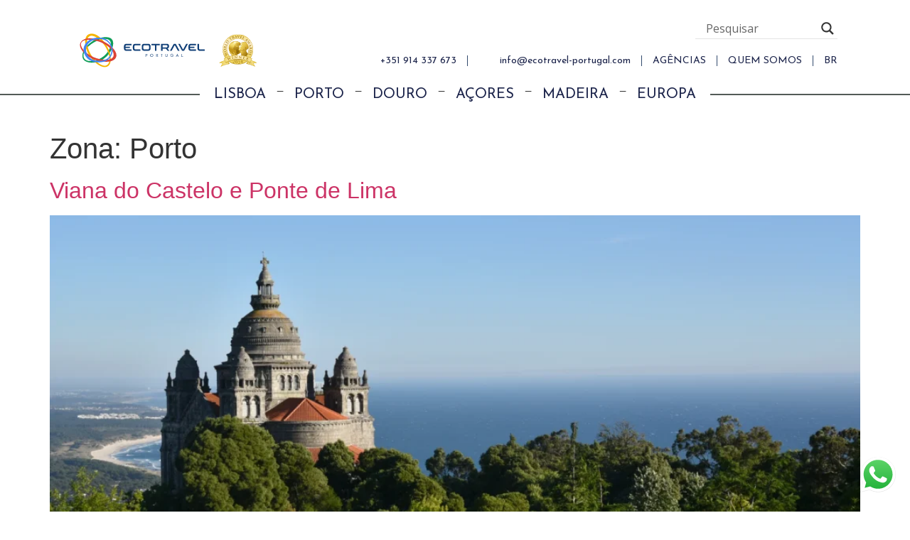

--- FILE ---
content_type: text/html; charset=UTF-8
request_url: https://ecotravel-portugal.com/zona/porto/page/2/
body_size: 24468
content:
<!doctype html>
<html lang="pt-br" prefix="og: https://ogp.me/ns#">
<head><meta charset="UTF-8"><script>if(navigator.userAgent.match(/MSIE|Internet Explorer/i)||navigator.userAgent.match(/Trident\/7\..*?rv:11/i)){var href=document.location.href;if(!href.match(/[?&]nowprocket/)){if(href.indexOf("?")==-1){if(href.indexOf("#")==-1){document.location.href=href+"?nowprocket=1"}else{document.location.href=href.replace("#","?nowprocket=1#")}}else{if(href.indexOf("#")==-1){document.location.href=href+"&nowprocket=1"}else{document.location.href=href.replace("#","&nowprocket=1#")}}}}</script><script>(()=>{class RocketLazyLoadScripts{constructor(){this.v="2.0.3",this.userEvents=["keydown","keyup","mousedown","mouseup","mousemove","mouseover","mouseenter","mouseout","mouseleave","touchmove","touchstart","touchend","touchcancel","wheel","click","dblclick","input","visibilitychange"],this.attributeEvents=["onblur","onclick","oncontextmenu","ondblclick","onfocus","onmousedown","onmouseenter","onmouseleave","onmousemove","onmouseout","onmouseover","onmouseup","onmousewheel","onscroll","onsubmit"]}async t(){this.i(),this.o(),/iP(ad|hone)/.test(navigator.userAgent)&&this.h(),this.u(),this.l(this),this.m(),this.k(this),this.p(this),this._(),await Promise.all([this.R(),this.L()]),this.lastBreath=Date.now(),this.S(this),this.P(),this.D(),this.O(),this.M(),await this.C(this.delayedScripts.normal),await this.C(this.delayedScripts.defer),await this.C(this.delayedScripts.async),this.F("domReady"),await this.T(),await this.j(),await this.I(),this.F("windowLoad"),await this.A(),window.dispatchEvent(new Event("rocket-allScriptsLoaded")),this.everythingLoaded=!0,this.lastTouchEnd&&await new Promise((t=>setTimeout(t,500-Date.now()+this.lastTouchEnd))),this.H(),this.F("all"),this.U(),this.W()}i(){this.CSPIssue=sessionStorage.getItem("rocketCSPIssue"),document.addEventListener("securitypolicyviolation",(t=>{this.CSPIssue||"script-src-elem"!==t.violatedDirective||"data"!==t.blockedURI||(this.CSPIssue=!0,sessionStorage.setItem("rocketCSPIssue",!0))}),{isRocket:!0})}o(){window.addEventListener("pageshow",(t=>{this.persisted=t.persisted,this.realWindowLoadedFired=!0}),{isRocket:!0}),window.addEventListener("pagehide",(()=>{this.onFirstUserAction=null}),{isRocket:!0})}h(){let t;function e(e){t=e}window.addEventListener("touchstart",e,{isRocket:!0}),window.addEventListener("touchend",(function i(o){Math.abs(o.changedTouches[0].pageX-t.changedTouches[0].pageX)<10&&Math.abs(o.changedTouches[0].pageY-t.changedTouches[0].pageY)<10&&o.timeStamp-t.timeStamp<200&&(o.target.dispatchEvent(new PointerEvent("click",{target:o.target,bubbles:!0,cancelable:!0,detail:1})),event.preventDefault(),window.removeEventListener("touchstart",e,{isRocket:!0}),window.removeEventListener("touchend",i,{isRocket:!0}))}),{isRocket:!0})}q(t){this.userActionTriggered||("mousemove"!==t.type||this.firstMousemoveIgnored?"keyup"===t.type||"mouseover"===t.type||"mouseout"===t.type||(this.userActionTriggered=!0,this.onFirstUserAction&&this.onFirstUserAction()):this.firstMousemoveIgnored=!0),"click"===t.type&&t.preventDefault(),this.savedUserEvents.length>0&&(t.stopPropagation(),t.stopImmediatePropagation()),"touchstart"===this.lastEvent&&"touchend"===t.type&&(this.lastTouchEnd=Date.now()),"click"===t.type&&(this.lastTouchEnd=0),this.lastEvent=t.type,this.savedUserEvents.push(t)}u(){this.savedUserEvents=[],this.userEventHandler=this.q.bind(this),this.userEvents.forEach((t=>window.addEventListener(t,this.userEventHandler,{passive:!1,isRocket:!0})))}U(){this.userEvents.forEach((t=>window.removeEventListener(t,this.userEventHandler,{passive:!1,isRocket:!0}))),this.savedUserEvents.forEach((t=>{t.target.dispatchEvent(new window[t.constructor.name](t.type,t))}))}m(){this.eventsMutationObserver=new MutationObserver((t=>{const e="return false";for(const i of t){if("attributes"===i.type){const t=i.target.getAttribute(i.attributeName);t&&t!==e&&(i.target.setAttribute("data-rocket-"+i.attributeName,t),i.target["rocket"+i.attributeName]=new Function("event",t),i.target.setAttribute(i.attributeName,e))}"childList"===i.type&&i.addedNodes.forEach((t=>{if(t.nodeType===Node.ELEMENT_NODE)for(const i of t.attributes)this.attributeEvents.includes(i.name)&&i.value&&""!==i.value&&(t.setAttribute("data-rocket-"+i.name,i.value),t["rocket"+i.name]=new Function("event",i.value),t.setAttribute(i.name,e))}))}})),this.eventsMutationObserver.observe(document,{subtree:!0,childList:!0,attributeFilter:this.attributeEvents})}H(){this.eventsMutationObserver.disconnect(),this.attributeEvents.forEach((t=>{document.querySelectorAll("[data-rocket-"+t+"]").forEach((e=>{e.setAttribute(t,e.getAttribute("data-rocket-"+t)),e.removeAttribute("data-rocket-"+t)}))}))}k(t){Object.defineProperty(HTMLElement.prototype,"onclick",{get(){return this.rocketonclick||null},set(e){this.rocketonclick=e,this.setAttribute(t.everythingLoaded?"onclick":"data-rocket-onclick","this.rocketonclick(event)")}})}S(t){function e(e,i){let o=e[i];e[i]=null,Object.defineProperty(e,i,{get:()=>o,set(s){t.everythingLoaded?o=s:e["rocket"+i]=o=s}})}e(document,"onreadystatechange"),e(window,"onload"),e(window,"onpageshow");try{Object.defineProperty(document,"readyState",{get:()=>t.rocketReadyState,set(e){t.rocketReadyState=e},configurable:!0}),document.readyState="loading"}catch(t){console.log("WPRocket DJE readyState conflict, bypassing")}}l(t){this.originalAddEventListener=EventTarget.prototype.addEventListener,this.originalRemoveEventListener=EventTarget.prototype.removeEventListener,this.savedEventListeners=[],EventTarget.prototype.addEventListener=function(e,i,o){o&&o.isRocket||!t.B(e,this)&&!t.userEvents.includes(e)||t.B(e,this)&&!t.userActionTriggered||e.startsWith("rocket-")||t.everythingLoaded?t.originalAddEventListener.call(this,e,i,o):t.savedEventListeners.push({target:this,remove:!1,type:e,func:i,options:o})},EventTarget.prototype.removeEventListener=function(e,i,o){o&&o.isRocket||!t.B(e,this)&&!t.userEvents.includes(e)||t.B(e,this)&&!t.userActionTriggered||e.startsWith("rocket-")||t.everythingLoaded?t.originalRemoveEventListener.call(this,e,i,o):t.savedEventListeners.push({target:this,remove:!0,type:e,func:i,options:o})}}F(t){"all"===t&&(EventTarget.prototype.addEventListener=this.originalAddEventListener,EventTarget.prototype.removeEventListener=this.originalRemoveEventListener),this.savedEventListeners=this.savedEventListeners.filter((e=>{let i=e.type,o=e.target||window;return"domReady"===t&&"DOMContentLoaded"!==i&&"readystatechange"!==i||("windowLoad"===t&&"load"!==i&&"readystatechange"!==i&&"pageshow"!==i||(this.B(i,o)&&(i="rocket-"+i),e.remove?o.removeEventListener(i,e.func,e.options):o.addEventListener(i,e.func,e.options),!1))}))}p(t){let e;function i(e){return t.everythingLoaded?e:e.split(" ").map((t=>"load"===t||t.startsWith("load.")?"rocket-jquery-load":t)).join(" ")}function o(o){function s(e){const s=o.fn[e];o.fn[e]=o.fn.init.prototype[e]=function(){return this[0]===window&&t.userActionTriggered&&("string"==typeof arguments[0]||arguments[0]instanceof String?arguments[0]=i(arguments[0]):"object"==typeof arguments[0]&&Object.keys(arguments[0]).forEach((t=>{const e=arguments[0][t];delete arguments[0][t],arguments[0][i(t)]=e}))),s.apply(this,arguments),this}}if(o&&o.fn&&!t.allJQueries.includes(o)){const e={DOMContentLoaded:[],"rocket-DOMContentLoaded":[]};for(const t in e)document.addEventListener(t,(()=>{e[t].forEach((t=>t()))}),{isRocket:!0});o.fn.ready=o.fn.init.prototype.ready=function(i){function s(){parseInt(o.fn.jquery)>2?setTimeout((()=>i.bind(document)(o))):i.bind(document)(o)}return t.realDomReadyFired?!t.userActionTriggered||t.fauxDomReadyFired?s():e["rocket-DOMContentLoaded"].push(s):e.DOMContentLoaded.push(s),o([])},s("on"),s("one"),s("off"),t.allJQueries.push(o)}e=o}t.allJQueries=[],o(window.jQuery),Object.defineProperty(window,"jQuery",{get:()=>e,set(t){o(t)}})}P(){const t=new Map;document.write=document.writeln=function(e){const i=document.currentScript,o=document.createRange(),s=i.parentElement;let n=t.get(i);void 0===n&&(n=i.nextSibling,t.set(i,n));const c=document.createDocumentFragment();o.setStart(c,0),c.appendChild(o.createContextualFragment(e)),s.insertBefore(c,n)}}async R(){return new Promise((t=>{this.userActionTriggered?t():this.onFirstUserAction=t}))}async L(){return new Promise((t=>{document.addEventListener("DOMContentLoaded",(()=>{this.realDomReadyFired=!0,t()}),{isRocket:!0})}))}async I(){return this.realWindowLoadedFired?Promise.resolve():new Promise((t=>{window.addEventListener("load",t,{isRocket:!0})}))}M(){this.pendingScripts=[];this.scriptsMutationObserver=new MutationObserver((t=>{for(const e of t)e.addedNodes.forEach((t=>{"SCRIPT"!==t.tagName||t.noModule||t.isWPRocket||this.pendingScripts.push({script:t,promise:new Promise((e=>{const i=()=>{const i=this.pendingScripts.findIndex((e=>e.script===t));i>=0&&this.pendingScripts.splice(i,1),e()};t.addEventListener("load",i,{isRocket:!0}),t.addEventListener("error",i,{isRocket:!0}),setTimeout(i,1e3)}))})}))})),this.scriptsMutationObserver.observe(document,{childList:!0,subtree:!0})}async j(){await this.J(),this.pendingScripts.length?(await this.pendingScripts[0].promise,await this.j()):this.scriptsMutationObserver.disconnect()}D(){this.delayedScripts={normal:[],async:[],defer:[]},document.querySelectorAll("script[type$=rocketlazyloadscript]").forEach((t=>{t.hasAttribute("data-rocket-src")?t.hasAttribute("async")&&!1!==t.async?this.delayedScripts.async.push(t):t.hasAttribute("defer")&&!1!==t.defer||"module"===t.getAttribute("data-rocket-type")?this.delayedScripts.defer.push(t):this.delayedScripts.normal.push(t):this.delayedScripts.normal.push(t)}))}async _(){await this.L();let t=[];document.querySelectorAll("script[type$=rocketlazyloadscript][data-rocket-src]").forEach((e=>{let i=e.getAttribute("data-rocket-src");if(i&&!i.startsWith("data:")){i.startsWith("//")&&(i=location.protocol+i);try{const o=new URL(i).origin;o!==location.origin&&t.push({src:o,crossOrigin:e.crossOrigin||"module"===e.getAttribute("data-rocket-type")})}catch(t){}}})),t=[...new Map(t.map((t=>[JSON.stringify(t),t]))).values()],this.N(t,"preconnect")}async $(t){if(await this.G(),!0!==t.noModule||!("noModule"in HTMLScriptElement.prototype))return new Promise((e=>{let i;function o(){(i||t).setAttribute("data-rocket-status","executed"),e()}try{if(navigator.userAgent.includes("Firefox/")||""===navigator.vendor||this.CSPIssue)i=document.createElement("script"),[...t.attributes].forEach((t=>{let e=t.nodeName;"type"!==e&&("data-rocket-type"===e&&(e="type"),"data-rocket-src"===e&&(e="src"),i.setAttribute(e,t.nodeValue))})),t.text&&(i.text=t.text),t.nonce&&(i.nonce=t.nonce),i.hasAttribute("src")?(i.addEventListener("load",o,{isRocket:!0}),i.addEventListener("error",(()=>{i.setAttribute("data-rocket-status","failed-network"),e()}),{isRocket:!0}),setTimeout((()=>{i.isConnected||e()}),1)):(i.text=t.text,o()),i.isWPRocket=!0,t.parentNode.replaceChild(i,t);else{const i=t.getAttribute("data-rocket-type"),s=t.getAttribute("data-rocket-src");i?(t.type=i,t.removeAttribute("data-rocket-type")):t.removeAttribute("type"),t.addEventListener("load",o,{isRocket:!0}),t.addEventListener("error",(i=>{this.CSPIssue&&i.target.src.startsWith("data:")?(console.log("WPRocket: CSP fallback activated"),t.removeAttribute("src"),this.$(t).then(e)):(t.setAttribute("data-rocket-status","failed-network"),e())}),{isRocket:!0}),s?(t.fetchPriority="high",t.removeAttribute("data-rocket-src"),t.src=s):t.src="data:text/javascript;base64,"+window.btoa(unescape(encodeURIComponent(t.text)))}}catch(i){t.setAttribute("data-rocket-status","failed-transform"),e()}}));t.setAttribute("data-rocket-status","skipped")}async C(t){const e=t.shift();return e?(e.isConnected&&await this.$(e),this.C(t)):Promise.resolve()}O(){this.N([...this.delayedScripts.normal,...this.delayedScripts.defer,...this.delayedScripts.async],"preload")}N(t,e){this.trash=this.trash||[];let i=!0;var o=document.createDocumentFragment();t.forEach((t=>{const s=t.getAttribute&&t.getAttribute("data-rocket-src")||t.src;if(s&&!s.startsWith("data:")){const n=document.createElement("link");n.href=s,n.rel=e,"preconnect"!==e&&(n.as="script",n.fetchPriority=i?"high":"low"),t.getAttribute&&"module"===t.getAttribute("data-rocket-type")&&(n.crossOrigin=!0),t.crossOrigin&&(n.crossOrigin=t.crossOrigin),t.integrity&&(n.integrity=t.integrity),t.nonce&&(n.nonce=t.nonce),o.appendChild(n),this.trash.push(n),i=!1}})),document.head.appendChild(o)}W(){this.trash.forEach((t=>t.remove()))}async T(){try{document.readyState="interactive"}catch(t){}this.fauxDomReadyFired=!0;try{await this.G(),document.dispatchEvent(new Event("rocket-readystatechange")),await this.G(),document.rocketonreadystatechange&&document.rocketonreadystatechange(),await this.G(),document.dispatchEvent(new Event("rocket-DOMContentLoaded")),await this.G(),window.dispatchEvent(new Event("rocket-DOMContentLoaded"))}catch(t){console.error(t)}}async A(){try{document.readyState="complete"}catch(t){}try{await this.G(),document.dispatchEvent(new Event("rocket-readystatechange")),await this.G(),document.rocketonreadystatechange&&document.rocketonreadystatechange(),await this.G(),window.dispatchEvent(new Event("rocket-load")),await this.G(),window.rocketonload&&window.rocketonload(),await this.G(),this.allJQueries.forEach((t=>t(window).trigger("rocket-jquery-load"))),await this.G();const t=new Event("rocket-pageshow");t.persisted=this.persisted,window.dispatchEvent(t),await this.G(),window.rocketonpageshow&&window.rocketonpageshow({persisted:this.persisted})}catch(t){console.error(t)}}async G(){Date.now()-this.lastBreath>45&&(await this.J(),this.lastBreath=Date.now())}async J(){return document.hidden?new Promise((t=>setTimeout(t))):new Promise((t=>requestAnimationFrame(t)))}B(t,e){return e===document&&"readystatechange"===t||(e===document&&"DOMContentLoaded"===t||(e===window&&"DOMContentLoaded"===t||(e===window&&"load"===t||e===window&&"pageshow"===t)))}static run(){(new RocketLazyLoadScripts).t()}}RocketLazyLoadScripts.run()})();</script>
	
	<meta name="viewport" content="width=device-width, initial-scale=1">
	<link rel="profile" href="https://gmpg.org/xfn/11">
		<style>img:is([sizes="auto" i], [sizes^="auto," i]) { contain-intrinsic-size: 3000px 1500px }</style>
	
<!-- Otimização para mecanismos de pesquisa pelo Rank Math - https://rankmath.com/ -->
<title>Porto - ecoTravel Portugal</title>
<link data-rocket-preload as="style" href="https://fonts.googleapis.com/css?family=Josefin%20Sans%3A100%2C100italic%2C200%2C200italic%2C300%2C300italic%2C400%2C400italic%2C500%2C500italic%2C600%2C600italic%2C700%2C700italic%2C800%2C800italic%2C900%2C900italic%7CPoppins%3A100%2C100italic%2C200%2C200italic%2C300%2C300italic%2C400%2C400italic%2C500%2C500italic%2C600%2C600italic%2C700%2C700italic%2C800%2C800italic%2C900%2C900italic%7COpen%20Sans&#038;display=swap" rel="preload">
<link href="https://fonts.googleapis.com/css?family=Josefin%20Sans%3A100%2C100italic%2C200%2C200italic%2C300%2C300italic%2C400%2C400italic%2C500%2C500italic%2C600%2C600italic%2C700%2C700italic%2C800%2C800italic%2C900%2C900italic%7CPoppins%3A100%2C100italic%2C200%2C200italic%2C300%2C300italic%2C400%2C400italic%2C500%2C500italic%2C600%2C600italic%2C700%2C700italic%2C800%2C800italic%2C900%2C900italic%7COpen%20Sans&#038;display=swap" media="print" onload="this.media=&#039;all&#039;" rel="stylesheet">
<noscript><link rel="stylesheet" href="https://fonts.googleapis.com/css?family=Josefin%20Sans%3A100%2C100italic%2C200%2C200italic%2C300%2C300italic%2C400%2C400italic%2C500%2C500italic%2C600%2C600italic%2C700%2C700italic%2C800%2C800italic%2C900%2C900italic%7CPoppins%3A100%2C100italic%2C200%2C200italic%2C300%2C300italic%2C400%2C400italic%2C500%2C500italic%2C600%2C600italic%2C700%2C700italic%2C800%2C800italic%2C900%2C900italic%7COpen%20Sans&#038;display=swap"></noscript>
<meta name="robots" content="follow, index, max-snippet:-1, max-video-preview:-1, max-image-preview:large"/>
<link rel="canonical" href="https://ecotravel-portugal.com/zona/porto/page/2/" />
<link rel="prev" href="https://ecotravel-portugal.com/zona/porto/" />
<meta property="og:locale" content="pt_BR" />
<meta property="og:type" content="article" />
<meta property="og:title" content="Porto - ecoTravel Portugal" />
<meta property="og:url" content="https://ecotravel-portugal.com/zona/porto/page/2/" />
<meta property="og:site_name" content="Ecotravel Portugal" />
<meta name="twitter:card" content="summary_large_image" />
<meta name="twitter:title" content="Porto - ecoTravel Portugal" />
<meta name="twitter:label1" content="Tours" />
<meta name="twitter:data1" content="17" />
<script type="application/ld+json" class="rank-math-schema">{"@context":"https://schema.org","@graph":[{"@type":"TravelAgency","@id":"https://ecotravel-portugal.com/#organization","name":"Ecotravel Portugal","url":"https://ecotravel-portugal.pt","openingHours":["Monday,Tuesday,Wednesday,Thursday,Friday,Saturday,Sunday 09:00-17:00"]},{"@type":"WebSite","@id":"https://ecotravel-portugal.com/#website","url":"https://ecotravel-portugal.com","name":"Ecotravel Portugal","alternateName":"Ecotravel","publisher":{"@id":"https://ecotravel-portugal.com/#organization"},"inLanguage":"pt-BR"},{"@type":"BreadcrumbList","@id":"https://ecotravel-portugal.com/zona/porto/page/2/#breadcrumb","itemListElement":[{"@type":"ListItem","position":"1","item":{"@id":"https://ecotravel-portugal.com","name":"Home"}},{"@type":"ListItem","position":"2","item":{"@id":"https://ecotravel-portugal.com/zona/porto/","name":"Porto"}}]},{"@type":"CollectionPage","@id":"https://ecotravel-portugal.com/zona/porto/page/2/#webpage","url":"https://ecotravel-portugal.com/zona/porto/page/2/","name":"Porto - ecoTravel Portugal","isPartOf":{"@id":"https://ecotravel-portugal.com/#website"},"inLanguage":"pt-BR","breadcrumb":{"@id":"https://ecotravel-portugal.com/zona/porto/page/2/#breadcrumb"}}]}</script>
<!-- /Plugin de SEO Rank Math para WordPress -->

<link href='https://fonts.gstatic.com' crossorigin rel='preconnect' />
<link rel="alternate" type="application/rss+xml" title="Feed para ecoTravel  Portugal &raquo;" href="https://ecotravel-portugal.com/feed/" />
<link rel="alternate" type="application/rss+xml" title="Feed de comentários para ecoTravel  Portugal &raquo;" href="https://ecotravel-portugal.com/comments/feed/" />
<link rel="alternate" type="application/rss+xml" title="Feed para ecoTravel  Portugal &raquo; Porto Zona" href="https://ecotravel-portugal.com/zona/porto/feed/" />
<link data-minify="1" rel='stylesheet' id='dce-animations-css' href='https://ecotravel-portugal.com/wp-content/cache/min/1/wp-content/plugins/dynamic-content-for-elementor/assets/css/animations.css?ver=1768298450' media='all' />
<link data-minify="1" rel='stylesheet' id='ht_ctc_main_css-css' href='https://ecotravel-portugal.com/wp-content/cache/min/1/wp-content/plugins/click-to-chat-for-whatsapp/new/inc/assets/css/main.css?ver=1768298450' media='all' />
<style id='wp-emoji-styles-inline-css'>

	img.wp-smiley, img.emoji {
		display: inline !important;
		border: none !important;
		box-shadow: none !important;
		height: 1em !important;
		width: 1em !important;
		margin: 0 0.07em !important;
		vertical-align: -0.1em !important;
		background: none !important;
		padding: 0 !important;
	}
</style>
<link rel='stylesheet' id='wp-block-library-css' href='https://ecotravel-portugal.com/wp-includes/css/dist/block-library/style.min.css?ver=6.8.3' media='all' />
<style id='global-styles-inline-css'>
:root{--wp--preset--aspect-ratio--square: 1;--wp--preset--aspect-ratio--4-3: 4/3;--wp--preset--aspect-ratio--3-4: 3/4;--wp--preset--aspect-ratio--3-2: 3/2;--wp--preset--aspect-ratio--2-3: 2/3;--wp--preset--aspect-ratio--16-9: 16/9;--wp--preset--aspect-ratio--9-16: 9/16;--wp--preset--color--black: #000000;--wp--preset--color--cyan-bluish-gray: #abb8c3;--wp--preset--color--white: #ffffff;--wp--preset--color--pale-pink: #f78da7;--wp--preset--color--vivid-red: #cf2e2e;--wp--preset--color--luminous-vivid-orange: #ff6900;--wp--preset--color--luminous-vivid-amber: #fcb900;--wp--preset--color--light-green-cyan: #7bdcb5;--wp--preset--color--vivid-green-cyan: #00d084;--wp--preset--color--pale-cyan-blue: #8ed1fc;--wp--preset--color--vivid-cyan-blue: #0693e3;--wp--preset--color--vivid-purple: #9b51e0;--wp--preset--gradient--vivid-cyan-blue-to-vivid-purple: linear-gradient(135deg,rgba(6,147,227,1) 0%,rgb(155,81,224) 100%);--wp--preset--gradient--light-green-cyan-to-vivid-green-cyan: linear-gradient(135deg,rgb(122,220,180) 0%,rgb(0,208,130) 100%);--wp--preset--gradient--luminous-vivid-amber-to-luminous-vivid-orange: linear-gradient(135deg,rgba(252,185,0,1) 0%,rgba(255,105,0,1) 100%);--wp--preset--gradient--luminous-vivid-orange-to-vivid-red: linear-gradient(135deg,rgba(255,105,0,1) 0%,rgb(207,46,46) 100%);--wp--preset--gradient--very-light-gray-to-cyan-bluish-gray: linear-gradient(135deg,rgb(238,238,238) 0%,rgb(169,184,195) 100%);--wp--preset--gradient--cool-to-warm-spectrum: linear-gradient(135deg,rgb(74,234,220) 0%,rgb(151,120,209) 20%,rgb(207,42,186) 40%,rgb(238,44,130) 60%,rgb(251,105,98) 80%,rgb(254,248,76) 100%);--wp--preset--gradient--blush-light-purple: linear-gradient(135deg,rgb(255,206,236) 0%,rgb(152,150,240) 100%);--wp--preset--gradient--blush-bordeaux: linear-gradient(135deg,rgb(254,205,165) 0%,rgb(254,45,45) 50%,rgb(107,0,62) 100%);--wp--preset--gradient--luminous-dusk: linear-gradient(135deg,rgb(255,203,112) 0%,rgb(199,81,192) 50%,rgb(65,88,208) 100%);--wp--preset--gradient--pale-ocean: linear-gradient(135deg,rgb(255,245,203) 0%,rgb(182,227,212) 50%,rgb(51,167,181) 100%);--wp--preset--gradient--electric-grass: linear-gradient(135deg,rgb(202,248,128) 0%,rgb(113,206,126) 100%);--wp--preset--gradient--midnight: linear-gradient(135deg,rgb(2,3,129) 0%,rgb(40,116,252) 100%);--wp--preset--font-size--small: 13px;--wp--preset--font-size--medium: 20px;--wp--preset--font-size--large: 36px;--wp--preset--font-size--x-large: 42px;--wp--preset--spacing--20: 0.44rem;--wp--preset--spacing--30: 0.67rem;--wp--preset--spacing--40: 1rem;--wp--preset--spacing--50: 1.5rem;--wp--preset--spacing--60: 2.25rem;--wp--preset--spacing--70: 3.38rem;--wp--preset--spacing--80: 5.06rem;--wp--preset--shadow--natural: 6px 6px 9px rgba(0, 0, 0, 0.2);--wp--preset--shadow--deep: 12px 12px 50px rgba(0, 0, 0, 0.4);--wp--preset--shadow--sharp: 6px 6px 0px rgba(0, 0, 0, 0.2);--wp--preset--shadow--outlined: 6px 6px 0px -3px rgba(255, 255, 255, 1), 6px 6px rgba(0, 0, 0, 1);--wp--preset--shadow--crisp: 6px 6px 0px rgba(0, 0, 0, 1);}:root { --wp--style--global--content-size: 800px;--wp--style--global--wide-size: 1200px; }:where(body) { margin: 0; }.wp-site-blocks > .alignleft { float: left; margin-right: 2em; }.wp-site-blocks > .alignright { float: right; margin-left: 2em; }.wp-site-blocks > .aligncenter { justify-content: center; margin-left: auto; margin-right: auto; }:where(.wp-site-blocks) > * { margin-block-start: 24px; margin-block-end: 0; }:where(.wp-site-blocks) > :first-child { margin-block-start: 0; }:where(.wp-site-blocks) > :last-child { margin-block-end: 0; }:root { --wp--style--block-gap: 24px; }:root :where(.is-layout-flow) > :first-child{margin-block-start: 0;}:root :where(.is-layout-flow) > :last-child{margin-block-end: 0;}:root :where(.is-layout-flow) > *{margin-block-start: 24px;margin-block-end: 0;}:root :where(.is-layout-constrained) > :first-child{margin-block-start: 0;}:root :where(.is-layout-constrained) > :last-child{margin-block-end: 0;}:root :where(.is-layout-constrained) > *{margin-block-start: 24px;margin-block-end: 0;}:root :where(.is-layout-flex){gap: 24px;}:root :where(.is-layout-grid){gap: 24px;}.is-layout-flow > .alignleft{float: left;margin-inline-start: 0;margin-inline-end: 2em;}.is-layout-flow > .alignright{float: right;margin-inline-start: 2em;margin-inline-end: 0;}.is-layout-flow > .aligncenter{margin-left: auto !important;margin-right: auto !important;}.is-layout-constrained > .alignleft{float: left;margin-inline-start: 0;margin-inline-end: 2em;}.is-layout-constrained > .alignright{float: right;margin-inline-start: 2em;margin-inline-end: 0;}.is-layout-constrained > .aligncenter{margin-left: auto !important;margin-right: auto !important;}.is-layout-constrained > :where(:not(.alignleft):not(.alignright):not(.alignfull)){max-width: var(--wp--style--global--content-size);margin-left: auto !important;margin-right: auto !important;}.is-layout-constrained > .alignwide{max-width: var(--wp--style--global--wide-size);}body .is-layout-flex{display: flex;}.is-layout-flex{flex-wrap: wrap;align-items: center;}.is-layout-flex > :is(*, div){margin: 0;}body .is-layout-grid{display: grid;}.is-layout-grid > :is(*, div){margin: 0;}body{padding-top: 0px;padding-right: 0px;padding-bottom: 0px;padding-left: 0px;}a:where(:not(.wp-element-button)){text-decoration: underline;}:root :where(.wp-element-button, .wp-block-button__link){background-color: #32373c;border-width: 0;color: #fff;font-family: inherit;font-size: inherit;line-height: inherit;padding: calc(0.667em + 2px) calc(1.333em + 2px);text-decoration: none;}.has-black-color{color: var(--wp--preset--color--black) !important;}.has-cyan-bluish-gray-color{color: var(--wp--preset--color--cyan-bluish-gray) !important;}.has-white-color{color: var(--wp--preset--color--white) !important;}.has-pale-pink-color{color: var(--wp--preset--color--pale-pink) !important;}.has-vivid-red-color{color: var(--wp--preset--color--vivid-red) !important;}.has-luminous-vivid-orange-color{color: var(--wp--preset--color--luminous-vivid-orange) !important;}.has-luminous-vivid-amber-color{color: var(--wp--preset--color--luminous-vivid-amber) !important;}.has-light-green-cyan-color{color: var(--wp--preset--color--light-green-cyan) !important;}.has-vivid-green-cyan-color{color: var(--wp--preset--color--vivid-green-cyan) !important;}.has-pale-cyan-blue-color{color: var(--wp--preset--color--pale-cyan-blue) !important;}.has-vivid-cyan-blue-color{color: var(--wp--preset--color--vivid-cyan-blue) !important;}.has-vivid-purple-color{color: var(--wp--preset--color--vivid-purple) !important;}.has-black-background-color{background-color: var(--wp--preset--color--black) !important;}.has-cyan-bluish-gray-background-color{background-color: var(--wp--preset--color--cyan-bluish-gray) !important;}.has-white-background-color{background-color: var(--wp--preset--color--white) !important;}.has-pale-pink-background-color{background-color: var(--wp--preset--color--pale-pink) !important;}.has-vivid-red-background-color{background-color: var(--wp--preset--color--vivid-red) !important;}.has-luminous-vivid-orange-background-color{background-color: var(--wp--preset--color--luminous-vivid-orange) !important;}.has-luminous-vivid-amber-background-color{background-color: var(--wp--preset--color--luminous-vivid-amber) !important;}.has-light-green-cyan-background-color{background-color: var(--wp--preset--color--light-green-cyan) !important;}.has-vivid-green-cyan-background-color{background-color: var(--wp--preset--color--vivid-green-cyan) !important;}.has-pale-cyan-blue-background-color{background-color: var(--wp--preset--color--pale-cyan-blue) !important;}.has-vivid-cyan-blue-background-color{background-color: var(--wp--preset--color--vivid-cyan-blue) !important;}.has-vivid-purple-background-color{background-color: var(--wp--preset--color--vivid-purple) !important;}.has-black-border-color{border-color: var(--wp--preset--color--black) !important;}.has-cyan-bluish-gray-border-color{border-color: var(--wp--preset--color--cyan-bluish-gray) !important;}.has-white-border-color{border-color: var(--wp--preset--color--white) !important;}.has-pale-pink-border-color{border-color: var(--wp--preset--color--pale-pink) !important;}.has-vivid-red-border-color{border-color: var(--wp--preset--color--vivid-red) !important;}.has-luminous-vivid-orange-border-color{border-color: var(--wp--preset--color--luminous-vivid-orange) !important;}.has-luminous-vivid-amber-border-color{border-color: var(--wp--preset--color--luminous-vivid-amber) !important;}.has-light-green-cyan-border-color{border-color: var(--wp--preset--color--light-green-cyan) !important;}.has-vivid-green-cyan-border-color{border-color: var(--wp--preset--color--vivid-green-cyan) !important;}.has-pale-cyan-blue-border-color{border-color: var(--wp--preset--color--pale-cyan-blue) !important;}.has-vivid-cyan-blue-border-color{border-color: var(--wp--preset--color--vivid-cyan-blue) !important;}.has-vivid-purple-border-color{border-color: var(--wp--preset--color--vivid-purple) !important;}.has-vivid-cyan-blue-to-vivid-purple-gradient-background{background: var(--wp--preset--gradient--vivid-cyan-blue-to-vivid-purple) !important;}.has-light-green-cyan-to-vivid-green-cyan-gradient-background{background: var(--wp--preset--gradient--light-green-cyan-to-vivid-green-cyan) !important;}.has-luminous-vivid-amber-to-luminous-vivid-orange-gradient-background{background: var(--wp--preset--gradient--luminous-vivid-amber-to-luminous-vivid-orange) !important;}.has-luminous-vivid-orange-to-vivid-red-gradient-background{background: var(--wp--preset--gradient--luminous-vivid-orange-to-vivid-red) !important;}.has-very-light-gray-to-cyan-bluish-gray-gradient-background{background: var(--wp--preset--gradient--very-light-gray-to-cyan-bluish-gray) !important;}.has-cool-to-warm-spectrum-gradient-background{background: var(--wp--preset--gradient--cool-to-warm-spectrum) !important;}.has-blush-light-purple-gradient-background{background: var(--wp--preset--gradient--blush-light-purple) !important;}.has-blush-bordeaux-gradient-background{background: var(--wp--preset--gradient--blush-bordeaux) !important;}.has-luminous-dusk-gradient-background{background: var(--wp--preset--gradient--luminous-dusk) !important;}.has-pale-ocean-gradient-background{background: var(--wp--preset--gradient--pale-ocean) !important;}.has-electric-grass-gradient-background{background: var(--wp--preset--gradient--electric-grass) !important;}.has-midnight-gradient-background{background: var(--wp--preset--gradient--midnight) !important;}.has-small-font-size{font-size: var(--wp--preset--font-size--small) !important;}.has-medium-font-size{font-size: var(--wp--preset--font-size--medium) !important;}.has-large-font-size{font-size: var(--wp--preset--font-size--large) !important;}.has-x-large-font-size{font-size: var(--wp--preset--font-size--x-large) !important;}
:root :where(.wp-block-pullquote){font-size: 1.5em;line-height: 1.6;}
</style>
<link rel='stylesheet' id='wpml-legacy-horizontal-list-0-css' href='https://ecotravel-portugal.com/wp-content/plugins/sitepress-multilingual-cms/templates/language-switchers/legacy-list-horizontal/style.min.css?ver=1' media='all' />
<link rel='stylesheet' id='wpml-menu-item-0-css' href='https://ecotravel-portugal.com/wp-content/plugins/sitepress-multilingual-cms/templates/language-switchers/menu-item/style.min.css?ver=1' media='all' />
<link rel='stylesheet' id='search-filter-plugin-styles-css' href='https://ecotravel-portugal.com/wp-content/cache/background-css/1/ecotravel-portugal.com/wp-content/plugins/search-filter-pro/public/assets/css/search-filter.min.css?ver=2.5.21&wpr_t=1768966309' media='all' />
<link data-minify="1" rel='stylesheet' id='hello-elementor-css' href='https://ecotravel-portugal.com/wp-content/cache/min/1/wp-content/themes/hello-elementor/assets/css/reset.css?ver=1768298450' media='all' />
<link data-minify="1" rel='stylesheet' id='hello-elementor-theme-style-css' href='https://ecotravel-portugal.com/wp-content/cache/min/1/wp-content/themes/hello-elementor/assets/css/theme.css?ver=1768298450' media='all' />
<link data-minify="1" rel='stylesheet' id='hello-elementor-header-footer-css' href='https://ecotravel-portugal.com/wp-content/cache/min/1/wp-content/themes/hello-elementor/assets/css/header-footer.css?ver=1768298450' media='all' />
<link rel='stylesheet' id='chld_thm_cfg_child-css' href='https://ecotravel-portugal.com/wp-content/themes/hello-elementor-child/style.css?ver=6.8.3' media='all' />
<link data-minify="1" rel='stylesheet' id='wpdreams-asl-basic-css' href='https://ecotravel-portugal.com/wp-content/cache/min/1/wp-content/plugins/ajax-search-lite/css/style.basic.css?ver=1768298450' media='all' />
<style id='wpdreams-asl-basic-inline-css'>

					div[id*='ajaxsearchlitesettings'].searchsettings .asl_option_inner label {
						font-size: 0px !important;
						color: rgba(0, 0, 0, 0);
					}
					div[id*='ajaxsearchlitesettings'].searchsettings .asl_option_inner label:after {
						font-size: 11px !important;
						position: absolute;
						top: 0;
						left: 0;
						z-index: 1;
					}
					.asl_w_container {
						width: 100%;
						margin: 0px 0px 0px 0px;
						min-width: 200px;
					}
					div[id*='ajaxsearchlite'].asl_m {
						width: 100%;
					}
					div[id*='ajaxsearchliteres'].wpdreams_asl_results div.resdrg span.highlighted {
						font-weight: bold;
						color: rgba(217, 49, 43, 1);
						background-color: rgba(238, 238, 238, 1);
					}
					div[id*='ajaxsearchliteres'].wpdreams_asl_results .results img.asl_image {
						width: 70px;
						height: 70px;
						object-fit: cover;
					}
					div[id*='ajaxsearchlite'].asl_r .results {
						max-height: none;
					}
					div[id*='ajaxsearchlite'].asl_r {
						position: absolute;
					}
				
							.asl_w, .asl_w * {font-family:&quot;Arial&quot; !important;}
							.asl_m input[type=search]::placeholder{font-family:&quot;Arial&quot; !important;}
							.asl_m input[type=search]::-webkit-input-placeholder{font-family:&quot;Arial&quot; !important;}
							.asl_m input[type=search]::-moz-placeholder{font-family:&quot;Arial&quot; !important;}
							.asl_m input[type=search]:-ms-input-placeholder{font-family:&quot;Arial&quot; !important;}
						
						div.asl_r.asl_w.vertical .results .item::after {
							display: block;
							position: absolute;
							bottom: 0;
							content: '';
							height: 1px;
							width: 100%;
							background: #D8D8D8;
						}
						div.asl_r.asl_w.vertical .results .item.asl_last_item::after {
							display: none;
						}
					
</style>
<link data-minify="1" rel='stylesheet' id='wpdreams-asl-instance-css' href='https://ecotravel-portugal.com/wp-content/cache/min/1/wp-content/plugins/ajax-search-lite/css/style-underline.css?ver=1768298450' media='all' />
<link rel='stylesheet' id='elementor-frontend-css' href='https://ecotravel-portugal.com/wp-content/plugins/elementor/assets/css/frontend.min.css?ver=3.33.0' media='all' />
<link rel='stylesheet' id='widget-nav-menu-css' href='https://ecotravel-portugal.com/wp-content/plugins/elementor-pro/assets/css/widget-nav-menu.min.css?ver=3.33.2' media='all' />
<link rel='stylesheet' id='widget-image-css' href='https://ecotravel-portugal.com/wp-content/plugins/elementor/assets/css/widget-image.min.css?ver=3.33.0' media='all' />
<link rel='stylesheet' id='widget-divider-css' href='https://ecotravel-portugal.com/wp-content/plugins/elementor/assets/css/widget-divider.min.css?ver=3.33.0' media='all' />
<link rel='stylesheet' id='widget-heading-css' href='https://ecotravel-portugal.com/wp-content/plugins/elementor/assets/css/widget-heading.min.css?ver=3.33.0' media='all' />
<link rel='stylesheet' id='widget-icon-list-css' href='https://ecotravel-portugal.com/wp-content/plugins/elementor/assets/css/widget-icon-list.min.css?ver=3.33.0' media='all' />
<link rel='stylesheet' id='widget-social-icons-css' href='https://ecotravel-portugal.com/wp-content/plugins/elementor/assets/css/widget-social-icons.min.css?ver=3.33.0' media='all' />
<link rel='stylesheet' id='e-apple-webkit-css' href='https://ecotravel-portugal.com/wp-content/plugins/elementor/assets/css/conditionals/apple-webkit.min.css?ver=3.33.0' media='all' />
<link data-minify="1" rel='stylesheet' id='elementor-icons-css' href='https://ecotravel-portugal.com/wp-content/cache/min/1/wp-content/plugins/elementor/assets/lib/eicons/css/elementor-icons.min.css?ver=1768298451' media='all' />
<link rel='stylesheet' id='elementor-post-6-css' href='https://ecotravel-portugal.com/wp-content/uploads/elementor/css/post-6.css?ver=1768298453' media='all' />
<link data-minify="1" rel='stylesheet' id='dashicons-css' href='https://ecotravel-portugal.com/wp-content/cache/min/1/wp-includes/css/dashicons.min.css?ver=1768298451' media='all' />
<link rel='stylesheet' id='elementor-post-9771-css' href='https://ecotravel-portugal.com/wp-content/cache/background-css/1/ecotravel-portugal.com/wp-content/uploads/elementor/css/post-9771.css?ver=1768298453&wpr_t=1768966309' media='all' />
<link rel='stylesheet' id='elementor-post-148-css' href='https://ecotravel-portugal.com/wp-content/uploads/elementor/css/post-148.css?ver=1768298453' media='all' />


<link rel='stylesheet' id='elementor-icons-shared-0-css' href='https://ecotravel-portugal.com/wp-content/plugins/elementor/assets/lib/font-awesome/css/fontawesome.min.css?ver=5.15.3' media='all' />
<link data-minify="1" rel='stylesheet' id='elementor-icons-fa-solid-css' href='https://ecotravel-portugal.com/wp-content/cache/min/1/wp-content/plugins/elementor/assets/lib/font-awesome/css/solid.min.css?ver=1768298451' media='all' />
<link data-minify="1" rel='stylesheet' id='elementor-icons-fa-brands-css' href='https://ecotravel-portugal.com/wp-content/cache/min/1/wp-content/plugins/elementor/assets/lib/font-awesome/css/brands.min.css?ver=1768298451' media='all' />
<script id="wpml-cookie-js-extra">
var wpml_cookies = {"wp-wpml_current_language":{"value":"pt-br","expires":1,"path":"\/"}};
var wpml_cookies = {"wp-wpml_current_language":{"value":"pt-br","expires":1,"path":"\/"}};
</script>
<script type="rocketlazyloadscript" data-rocket-src="https://ecotravel-portugal.com/wp-content/plugins/sitepress-multilingual-cms/res/js/cookies/language-cookie.js?ver=485900" id="wpml-cookie-js" defer data-wp-strategy="defer"></script>
<script type="rocketlazyloadscript" data-rocket-src="https://ecotravel-portugal.com/wp-includes/js/jquery/jquery.min.js?ver=3.7.1" id="jquery-core-js" data-rocket-defer defer></script>
<script type="rocketlazyloadscript" data-rocket-src="https://ecotravel-portugal.com/wp-includes/js/jquery/jquery-migrate.min.js?ver=3.4.1" id="jquery-migrate-js" data-rocket-defer defer></script>
<script id="search-filter-elementor-js-extra">
var SFE_DATA = {"ajax_url":"https:\/\/ecotravel-portugal.com\/wp-admin\/admin-ajax.php","home_url":"https:\/\/ecotravel-portugal.com\/"};
</script>
<script type="rocketlazyloadscript" data-rocket-src="https://ecotravel-portugal.com/wp-content/plugins/search-filter-elementor/assets/v2/js/search-filter-elementor.js?ver=1.4.0" id="search-filter-elementor-js" data-rocket-defer defer></script>
<script id="search-filter-plugin-build-js-extra">
var SF_LDATA = {"ajax_url":"https:\/\/ecotravel-portugal.com\/wp-admin\/admin-ajax.php","home_url":"https:\/\/ecotravel-portugal.com\/","extensions":["search-filter-elementor"]};
</script>
<script type="rocketlazyloadscript" data-rocket-src="https://ecotravel-portugal.com/wp-content/plugins/search-filter-pro/public/assets/js/search-filter-build.min.js?ver=2.5.21" id="search-filter-plugin-build-js" data-rocket-defer defer></script>
<script type="rocketlazyloadscript" data-rocket-src="https://ecotravel-portugal.com/wp-content/plugins/search-filter-pro/public/assets/js/select2.min.js?ver=2.5.21" id="search-filter-plugin-select2-js" data-rocket-defer defer></script>
<link rel="https://api.w.org/" href="https://ecotravel-portugal.com/wp-json/" /><link rel="alternate" title="JSON" type="application/json" href="https://ecotravel-portugal.com/wp-json/wp/v2/zona/3" /><link rel="EditURI" type="application/rsd+xml" title="RSD" href="https://ecotravel-portugal.com/xmlrpc.php?rsd" />
<meta name="generator" content="WordPress 6.8.3" />
<meta name="generator" content="WPML ver:4.8.5 stt:1,42,2;" />
				<link rel="preconnect" href="https://fonts.gstatic.com" crossorigin />
				
								
				<meta name="generator" content="Elementor 3.33.0; features: additional_custom_breakpoints; settings: css_print_method-external, google_font-enabled, font_display-swap">
<!-- Google Tag Manager -->
<script type="rocketlazyloadscript">(function(w,d,s,l,i){w[l]=w[l]||[];w[l].push({'gtm.start':
new Date().getTime(),event:'gtm.js'});var f=d.getElementsByTagName(s)[0],
j=d.createElement(s),dl=l!='dataLayer'?'&l='+l:'';j.async=true;j.src=
'https://www.googletagmanager.com/gtm.js?id='+i+dl;f.parentNode.insertBefore(j,f);
})(window,document,'script','dataLayer','GTM-K25VZ6R');</script>
<!-- End Google Tag Manager -->
			<style>
				.e-con.e-parent:nth-of-type(n+4):not(.e-lazyloaded):not(.e-no-lazyload),
				.e-con.e-parent:nth-of-type(n+4):not(.e-lazyloaded):not(.e-no-lazyload) * {
					background-image: none !important;
				}
				@media screen and (max-height: 1024px) {
					.e-con.e-parent:nth-of-type(n+3):not(.e-lazyloaded):not(.e-no-lazyload),
					.e-con.e-parent:nth-of-type(n+3):not(.e-lazyloaded):not(.e-no-lazyload) * {
						background-image: none !important;
					}
				}
				@media screen and (max-height: 640px) {
					.e-con.e-parent:nth-of-type(n+2):not(.e-lazyloaded):not(.e-no-lazyload),
					.e-con.e-parent:nth-of-type(n+2):not(.e-lazyloaded):not(.e-no-lazyload) * {
						background-image: none !important;
					}
				}
			</style>
					<style id="wp-custom-css">
			/*remover linahs laterais dos acordeões*/
.elementor-accordion .elementor-accordion-item {

 border-left: 0px solid !important;
 border-right: 0px solid!important;
} 
/*arquivo de tours - colocar texto por cima da imagem*/
.elementor-post__card .elementor-post__thumbnail__link {
	z-index:0;
}
.elementor-post__card .elementor-post__text {
	z-index:1;
}
/*personalização da cx de pesquisa*/
#ajaxsearchlite1 .probox .proinput input, div.asl_w .probox .proinput input {
	font-size: 16px;
}
.searchandfilter > ul
{
	margin:0;
	padding:0;
}
.searchandfilter > ul > li
{
	display:inline-block;
	color:white;
}
/*personalização do slide pesquisa duração*/
.searchandfilter .sf-field-post-meta-duracao {
    padding-left: 0px!important;
	text-align: center;
	font-size:14px;
}
.searchandfilter h4 {
    font-size: 18px;
}
.searchandfilter .meta-slider {
    height: 6px;
    max-width: 200px;
}
.searchandfilter .noUi-horizontal .noUi-handle {
    width: 14px;
    height: 14px;
    top: -5px;
}
.meta-slider
{
	margin: 10px 0px 12px 30px !important;
}
.searchandfilter .noUi-connect {
    background-color: #2E3833;
}
html:not([dir=rtl]) .noUi-horizontal .noUi-handle {
    right: -7px;
    left: auto;
}
.noUi-handle:before {
	display:none;
}
.noUi-handle:after {
	display:none;
}
/*personalizar accordeao dos tours*/
.accordion-title {
	font-size:20px;
	font-weight:300;
}
.accordionjs .acc_section {
	border-left: 2px solid #FFF!important;
	border-right: 2px solid #FFF!important;
	border-top: 0px solid #000!important;
	border-bottom: 1px solid #BFBFBF!important;
}
/*personalizar seletor de idiomas*/
nav ul[class*="menu"] li.wpml-ls-menu-item ul.sub-menu,
nav ul[class*="menu"] li.wpml-ls-menu-item ul.sub-menu li a {
  width: auto!important;
  min-width: 75px!important;
}
/*personalizar form pop-up campo data*/
/* Removes the native rough design IOS */
@media screen and (max-width: 767px) {
.custom-cls-form .elementor-date-field {
   -webkit-appearance: none;
}


/* Adding placeholder Via Placeholder on before pseudo*/
.custom-cls-form .elementor-date-field:before {
   content: attr(placeholder);
}


/* Removing placeholder once input field is changed*/
.custom-cls-form .elementor-date-field.date-selected:before {
   content: "" !important;
}
}
input::placeholder, textarea::placeholder {
    color: black !important;
    opacity: 1 !important;
}
/*esconder recapcha da google*/
.grecaptcha-badge { 
    display: none!important; 
}
/*esconder linha de topo qd acordeao está expandido*/
.accordionjs .acc_section.acc_active > .acc_head {
    border-bottom: 0px!important;
}
/*garantir títulos a bold*/
strong, b {
    font-weight: 400 !important;
}
/*garantir tamanho de letra nas faqs mobile*/
@media (max-width: 767px) {
  /* Título (H2 dentro do summary) */
  .elementor .e-n-accordion .e-n-accordion-item-title-text,
  .elementor h2.e-n-accordion-item-title-text,
  summary.e-n-accordion-item-title .e-n-accordion-item-title-text {
    font-size:18px!important;
    line-height: 1.5em !important;
    margin: 0 !important;
  }

  /* Conteúdo (Text Editor dentro do painel) */
  .elementor .e-n-accordion .elementor-widget-text-editor,
  .elementor .e-n-accordion .elementor-widget-text-editor p {
    font-size: 18px !important;
    line-height: 1.4em !important;
  }
@media (max-width: 767px) {
  .dce-acf-repeater .accordionjs .acc_head h3,
  .dce-acf-repeater .accordionjs .acc_head h3 .accordion-title,
  .dce-acf-repeater .accordionjs .acc_head h3 .accordion-title p,
  .dce-acf-repeater .accordionjs .acc_head h3 .accordion-title strong {
    font-size: 18px !important;
    line-height: 1.4 !important;
    margin: 0 !important;
    display: inline;
  }
}
}		</style>
		<noscript><style id="rocket-lazyload-nojs-css">.rll-youtube-player, [data-lazy-src]{display:none !important;}</style></noscript><style id="wpr-lazyload-bg-container"></style><style id="wpr-lazyload-bg-exclusion"></style>
<noscript>
<style id="wpr-lazyload-bg-nostyle">.chosen-container-single .chosen-single abbr{--wpr-bg-28063d26-4d73-434b-96de-1f28003a16e2: url('https://ecotravel-portugal.com/wp-content/plugins/search-filter-pro/public/assets/css/chosen-sprite.png');}.chosen-container-single .chosen-single div b{--wpr-bg-8b006790-11dd-4df8-aeed-4d8c445dc062: url('https://ecotravel-portugal.com/wp-content/plugins/search-filter-pro/public/assets/css/chosen-sprite.png');}.chosen-container-single .chosen-search input[type=text]{--wpr-bg-436e7048-04ca-4872-af5b-c18b6a754e9e: url('https://ecotravel-portugal.com/wp-content/plugins/search-filter-pro/public/assets/css/chosen-sprite.png');}.chosen-container-multi .chosen-choices li.search-choice .search-choice-close{--wpr-bg-1b0771c5-97d9-4186-8980-3b3bb32058aa: url('https://ecotravel-portugal.com/wp-content/plugins/search-filter-pro/public/assets/css/chosen-sprite.png');}.chosen-rtl .chosen-search input[type=text]{--wpr-bg-21963c40-a0a5-4b1d-81bd-b857d1c70420: url('https://ecotravel-portugal.com/wp-content/plugins/search-filter-pro/public/assets/css/chosen-sprite.png');}.chosen-container .chosen-results-scroll-down span,.chosen-container .chosen-results-scroll-up span,.chosen-container-multi .chosen-choices .search-choice .search-choice-close,.chosen-container-single .chosen-search input[type=text],.chosen-container-single .chosen-single abbr,.chosen-container-single .chosen-single div b,.chosen-rtl .chosen-search input[type=text]{--wpr-bg-a4b67670-3d79-4250-bb75-8c9456c3c78a: url('https://ecotravel-portugal.com/wp-content/plugins/search-filter-pro/public/assets/css/chosen-sprite@2x.png');}.ll-skin-melon .ui-datepicker .ui-datepicker-next span,.ll-skin-melon .ui-datepicker .ui-datepicker-prev span{--wpr-bg-7232b4f4-7396-4f87-8251-fa0338ce89e2: url('https://ecotravel-portugal.com/wp-content/plugins/search-filter-pro/public/assets/img/ui-icons_ffffff_256x240.png');}.menu-whatsapp{--wpr-bg-879f8200-625d-4271-8dab-72239b8dde57: url('https://ecotravel-portugal.com/wp-content/uploads/2023/07/whatsapp.svg');}.menu-whatsapp{--wpr-bg-1538ad92-a5b0-4859-a392-d9f7b3e257e6: url('https://ecotravel-portugal.com/wp-content/uploads/2023/07/whatsapp.svg');}.menu-mail{--wpr-bg-d9ec03bb-f73f-42c1-a11c-68784b397ba6: url('https://ecotravel-portugal.com/wp-content/uploads/2023/07/mail.svg');}.menu-mail{--wpr-bg-a05a9edd-2316-4499-b040-7bbac7221192: url('https://ecotravel-portugal.com/wp-content/uploads/2023/07/mail.svg');}.m-porto, .m-lisboa, .m-douro, .m-algarve, .m-acores, .m-madeira, .m-europa, .m-espanha{--wpr-bg-ad69cb45-b268-402b-98c3-1eb8c4d4128c: url('https://ecotravel-portugal.com/wp-content/uploads/2023/07/location.svg');}</style>
</noscript>
<script type="application/javascript">const rocket_pairs = [{"selector":".chosen-container-single .chosen-single abbr","style":".chosen-container-single .chosen-single abbr{--wpr-bg-28063d26-4d73-434b-96de-1f28003a16e2: url('https:\/\/ecotravel-portugal.com\/wp-content\/plugins\/search-filter-pro\/public\/assets\/css\/chosen-sprite.png');}","hash":"28063d26-4d73-434b-96de-1f28003a16e2","url":"https:\/\/ecotravel-portugal.com\/wp-content\/plugins\/search-filter-pro\/public\/assets\/css\/chosen-sprite.png"},{"selector":".chosen-container-single .chosen-single div b","style":".chosen-container-single .chosen-single div b{--wpr-bg-8b006790-11dd-4df8-aeed-4d8c445dc062: url('https:\/\/ecotravel-portugal.com\/wp-content\/plugins\/search-filter-pro\/public\/assets\/css\/chosen-sprite.png');}","hash":"8b006790-11dd-4df8-aeed-4d8c445dc062","url":"https:\/\/ecotravel-portugal.com\/wp-content\/plugins\/search-filter-pro\/public\/assets\/css\/chosen-sprite.png"},{"selector":".chosen-container-single .chosen-search input[type=text]","style":".chosen-container-single .chosen-search input[type=text]{--wpr-bg-436e7048-04ca-4872-af5b-c18b6a754e9e: url('https:\/\/ecotravel-portugal.com\/wp-content\/plugins\/search-filter-pro\/public\/assets\/css\/chosen-sprite.png');}","hash":"436e7048-04ca-4872-af5b-c18b6a754e9e","url":"https:\/\/ecotravel-portugal.com\/wp-content\/plugins\/search-filter-pro\/public\/assets\/css\/chosen-sprite.png"},{"selector":".chosen-container-multi .chosen-choices li.search-choice .search-choice-close","style":".chosen-container-multi .chosen-choices li.search-choice .search-choice-close{--wpr-bg-1b0771c5-97d9-4186-8980-3b3bb32058aa: url('https:\/\/ecotravel-portugal.com\/wp-content\/plugins\/search-filter-pro\/public\/assets\/css\/chosen-sprite.png');}","hash":"1b0771c5-97d9-4186-8980-3b3bb32058aa","url":"https:\/\/ecotravel-portugal.com\/wp-content\/plugins\/search-filter-pro\/public\/assets\/css\/chosen-sprite.png"},{"selector":".chosen-rtl .chosen-search input[type=text]","style":".chosen-rtl .chosen-search input[type=text]{--wpr-bg-21963c40-a0a5-4b1d-81bd-b857d1c70420: url('https:\/\/ecotravel-portugal.com\/wp-content\/plugins\/search-filter-pro\/public\/assets\/css\/chosen-sprite.png');}","hash":"21963c40-a0a5-4b1d-81bd-b857d1c70420","url":"https:\/\/ecotravel-portugal.com\/wp-content\/plugins\/search-filter-pro\/public\/assets\/css\/chosen-sprite.png"},{"selector":".chosen-container .chosen-results-scroll-down span,.chosen-container .chosen-results-scroll-up span,.chosen-container-multi .chosen-choices .search-choice .search-choice-close,.chosen-container-single .chosen-search input[type=text],.chosen-container-single .chosen-single abbr,.chosen-container-single .chosen-single div b,.chosen-rtl .chosen-search input[type=text]","style":".chosen-container .chosen-results-scroll-down span,.chosen-container .chosen-results-scroll-up span,.chosen-container-multi .chosen-choices .search-choice .search-choice-close,.chosen-container-single .chosen-search input[type=text],.chosen-container-single .chosen-single abbr,.chosen-container-single .chosen-single div b,.chosen-rtl .chosen-search input[type=text]{--wpr-bg-a4b67670-3d79-4250-bb75-8c9456c3c78a: url('https:\/\/ecotravel-portugal.com\/wp-content\/plugins\/search-filter-pro\/public\/assets\/css\/chosen-sprite@2x.png');}","hash":"a4b67670-3d79-4250-bb75-8c9456c3c78a","url":"https:\/\/ecotravel-portugal.com\/wp-content\/plugins\/search-filter-pro\/public\/assets\/css\/chosen-sprite@2x.png"},{"selector":".ll-skin-melon .ui-datepicker .ui-datepicker-next span,.ll-skin-melon .ui-datepicker .ui-datepicker-prev span","style":".ll-skin-melon .ui-datepicker .ui-datepicker-next span,.ll-skin-melon .ui-datepicker .ui-datepicker-prev span{--wpr-bg-7232b4f4-7396-4f87-8251-fa0338ce89e2: url('https:\/\/ecotravel-portugal.com\/wp-content\/plugins\/search-filter-pro\/public\/assets\/img\/ui-icons_ffffff_256x240.png');}","hash":"7232b4f4-7396-4f87-8251-fa0338ce89e2","url":"https:\/\/ecotravel-portugal.com\/wp-content\/plugins\/search-filter-pro\/public\/assets\/img\/ui-icons_ffffff_256x240.png"},{"selector":".menu-whatsapp","style":".menu-whatsapp{--wpr-bg-879f8200-625d-4271-8dab-72239b8dde57: url('https:\/\/ecotravel-portugal.com\/wp-content\/uploads\/2023\/07\/whatsapp.svg');}","hash":"879f8200-625d-4271-8dab-72239b8dde57","url":"https:\/\/ecotravel-portugal.com\/wp-content\/uploads\/2023\/07\/whatsapp.svg"},{"selector":".menu-whatsapp","style":".menu-whatsapp{--wpr-bg-1538ad92-a5b0-4859-a392-d9f7b3e257e6: url('https:\/\/ecotravel-portugal.com\/wp-content\/uploads\/2023\/07\/whatsapp.svg');}","hash":"1538ad92-a5b0-4859-a392-d9f7b3e257e6","url":"https:\/\/ecotravel-portugal.com\/wp-content\/uploads\/2023\/07\/whatsapp.svg"},{"selector":".menu-mail","style":".menu-mail{--wpr-bg-d9ec03bb-f73f-42c1-a11c-68784b397ba6: url('https:\/\/ecotravel-portugal.com\/wp-content\/uploads\/2023\/07\/mail.svg');}","hash":"d9ec03bb-f73f-42c1-a11c-68784b397ba6","url":"https:\/\/ecotravel-portugal.com\/wp-content\/uploads\/2023\/07\/mail.svg"},{"selector":".menu-mail","style":".menu-mail{--wpr-bg-a05a9edd-2316-4499-b040-7bbac7221192: url('https:\/\/ecotravel-portugal.com\/wp-content\/uploads\/2023\/07\/mail.svg');}","hash":"a05a9edd-2316-4499-b040-7bbac7221192","url":"https:\/\/ecotravel-portugal.com\/wp-content\/uploads\/2023\/07\/mail.svg"},{"selector":".m-porto, .m-lisboa, .m-douro, .m-algarve, .m-acores, .m-madeira, .m-europa, .m-espanha","style":".m-porto, .m-lisboa, .m-douro, .m-algarve, .m-acores, .m-madeira, .m-europa, .m-espanha{--wpr-bg-ad69cb45-b268-402b-98c3-1eb8c4d4128c: url('https:\/\/ecotravel-portugal.com\/wp-content\/uploads\/2023\/07\/location.svg');}","hash":"ad69cb45-b268-402b-98c3-1eb8c4d4128c","url":"https:\/\/ecotravel-portugal.com\/wp-content\/uploads\/2023\/07\/location.svg"}]; const rocket_excluded_pairs = [];</script><meta name="generator" content="WP Rocket 3.19.2.1" data-wpr-features="wpr_lazyload_css_bg_img wpr_delay_js wpr_defer_js wpr_lazyload_images wpr_image_dimensions wpr_minify_css wpr_desktop" /></head>
<body class="archive paged tax-zona term-porto term-3 wp-embed-responsive paged-2 wp-theme-hello-elementor wp-child-theme-hello-elementor-child hello-elementor-default elementor-default elementor-kit-6">

<!-- Google Tag Manager (noscript) -->
<noscript><iframe src="https://www.googletagmanager.com/ns.html?id=GTM-K25VZ6R"
height="0" width="0" style="display:none;visibility:hidden"></iframe></noscript>
<!-- End Google Tag Manager (noscript) -->

<a class="skip-link screen-reader-text" href="#content">Ir para o conteúdo</a>

		<header data-rocket-location-hash="c4b59c7b89175db28c7d5e42db87137e" data-elementor-type="header" data-elementor-id="9771" class="elementor elementor-9771 elementor-location-header" data-elementor-post-type="elementor_library">
			<div class="elementor-element elementor-element-5035a2d8 e-con-full elementor-hidden-desktop e-flex e-con e-parent" data-id="5035a2d8" data-element_type="container" data-settings="{&quot;background_background&quot;:&quot;classic&quot;}">
				<div class="elementor-element elementor-element-65c1b739 elementor-nav-menu__align-start elementor-nav-menu--dropdown-none elementor-widget elementor-widget-nav-menu" data-id="65c1b739" data-element_type="widget" data-settings="{&quot;layout&quot;:&quot;horizontal&quot;,&quot;submenu_icon&quot;:{&quot;value&quot;:&quot;&lt;i class=\&quot;fas fa-caret-down\&quot; aria-hidden=\&quot;true\&quot;&gt;&lt;\/i&gt;&quot;,&quot;library&quot;:&quot;fa-solid&quot;}}" data-widget_type="nav-menu.default">
				<div class="elementor-widget-container">
								<nav aria-label="Menu" class="elementor-nav-menu--main elementor-nav-menu__container elementor-nav-menu--layout-horizontal e--pointer-none">
				<ul id="menu-1-65c1b739" class="elementor-nav-menu"><li class="menu-item wpml-ls-slot-378 wpml-ls-item wpml-ls-item-pt-br wpml-ls-current-language wpml-ls-menu-item wpml-ls-first-item menu-item-type-wpml_ls_menu_item menu-item-object-wpml_ls_menu_item menu-item-wpml-ls-378-pt-br"><a href="https://ecotravel-portugal.com/zona/porto/" role="menuitem" class="elementor-item"><span class="wpml-ls-native" lang="pt-br">BR</span></a></li>
<li class="menu-item wpml-ls-slot-378 wpml-ls-item wpml-ls-item-en wpml-ls-menu-item menu-item-type-wpml_ls_menu_item menu-item-object-wpml_ls_menu_item menu-item-wpml-ls-378-en"><a href="https://ecotravel-portugal.com/en/zona/porto-en/" title="Mudar para EN(EN)" aria-label="Mudar para EN(EN)" role="menuitem" class="elementor-item"><span class="wpml-ls-native" lang="en">EN</span></a></li>
<li class="menu-item wpml-ls-slot-378 wpml-ls-item wpml-ls-item-es wpml-ls-menu-item wpml-ls-last-item menu-item-type-wpml_ls_menu_item menu-item-object-wpml_ls_menu_item menu-item-wpml-ls-378-es"><a href="https://ecotravel-portugal.com/es/zona/oporto/" title="Mudar para ES(ES)" aria-label="Mudar para ES(ES)" role="menuitem" class="elementor-item"><span class="wpml-ls-native" lang="es">ES</span></a></li>
</ul>			</nav>
						<nav class="elementor-nav-menu--dropdown elementor-nav-menu__container" aria-hidden="true">
				<ul id="menu-2-65c1b739" class="elementor-nav-menu"><li class="menu-item wpml-ls-slot-378 wpml-ls-item wpml-ls-item-pt-br wpml-ls-current-language wpml-ls-menu-item wpml-ls-first-item menu-item-type-wpml_ls_menu_item menu-item-object-wpml_ls_menu_item menu-item-wpml-ls-378-pt-br"><a href="https://ecotravel-portugal.com/zona/porto/" role="menuitem" class="elementor-item" tabindex="-1"><span class="wpml-ls-native" lang="pt-br">BR</span></a></li>
<li class="menu-item wpml-ls-slot-378 wpml-ls-item wpml-ls-item-en wpml-ls-menu-item menu-item-type-wpml_ls_menu_item menu-item-object-wpml_ls_menu_item menu-item-wpml-ls-378-en"><a href="https://ecotravel-portugal.com/en/zona/porto-en/" title="Mudar para EN(EN)" aria-label="Mudar para EN(EN)" role="menuitem" class="elementor-item" tabindex="-1"><span class="wpml-ls-native" lang="en">EN</span></a></li>
<li class="menu-item wpml-ls-slot-378 wpml-ls-item wpml-ls-item-es wpml-ls-menu-item wpml-ls-last-item menu-item-type-wpml_ls_menu_item menu-item-object-wpml_ls_menu_item menu-item-wpml-ls-378-es"><a href="https://ecotravel-portugal.com/es/zona/oporto/" title="Mudar para ES(ES)" aria-label="Mudar para ES(ES)" role="menuitem" class="elementor-item" tabindex="-1"><span class="wpml-ls-native" lang="es">ES</span></a></li>
</ul>			</nav>
						</div>
				</div>
				<div data-rocket-location-hash="a15ba5eab64fae18e145614cc68abd90" class="elementor-element elementor-element-67fe234b elementor-widget__width-auto elementor-widget-mobile__width-initial elementor-widget-tablet__width-initial elementor-widget elementor-widget-html" data-id="67fe234b" data-element_type="widget" data-widget_type="html.default">
				<div class="elementor-widget-container">
					<div class="asl_w_container asl_w_container_1" data-id="1" data-instance="1">
	<div id='ajaxsearchlite1'
		data-id="1"
		data-instance="1"
		class="asl_w asl_m asl_m_1 asl_m_1_1">
		<div class="probox">

	
	<div class='prosettings' style='display:none;' data-opened=0>
				<div class='innericon'>
			<svg version="1.1" xmlns="http://www.w3.org/2000/svg" xmlns:xlink="http://www.w3.org/1999/xlink" x="0px" y="0px" width="22" height="22" viewBox="0 0 512 512" enable-background="new 0 0 512 512" xml:space="preserve">
					<polygon transform = "rotate(90 256 256)" points="142.332,104.886 197.48,50 402.5,256 197.48,462 142.332,407.113 292.727,256 "/>
				</svg>
		</div>
	</div>

	
	
	<div class='proinput'>
		<form role="search" action='#' autocomplete="off"
				aria-label="Search form">
			<input aria-label="Search input"
					type='search' class='orig'
					tabindex="0"
					name='phrase'
					placeholder='Pesquisar'
					value=''
					autocomplete="off"/>
			<input aria-label="Search autocomplete input"
					type='text'
					class='autocomplete'
					tabindex="-1"
					name='phrase'
					value=''
					autocomplete="off" disabled/>
			<input type='submit' value="Start search" style='width:0; height: 0; visibility: hidden;'>
		</form>
	</div>

	
	
	<button class='promagnifier' tabindex="0" aria-label="Search magnifier button">
				<span class='innericon' style="display:block;">
			<svg version="1.1" xmlns="http://www.w3.org/2000/svg" xmlns:xlink="http://www.w3.org/1999/xlink" x="0px" y="0px" width="22" height="22" viewBox="0 0 512 512" enable-background="new 0 0 512 512" xml:space="preserve">
					<path d="M460.355,421.59L353.844,315.078c20.041-27.553,31.885-61.437,31.885-98.037
						C385.729,124.934,310.793,50,218.686,50C126.58,50,51.645,124.934,51.645,217.041c0,92.106,74.936,167.041,167.041,167.041
						c34.912,0,67.352-10.773,94.184-29.158L419.945,462L460.355,421.59z M100.631,217.041c0-65.096,52.959-118.056,118.055-118.056
						c65.098,0,118.057,52.959,118.057,118.056c0,65.096-52.959,118.056-118.057,118.056C153.59,335.097,100.631,282.137,100.631,217.041
						z"/>
				</svg>
		</span>
	</button>

	
	
	<div class='proloading'>

		<div class="asl_loader"><div class="asl_loader-inner asl_simple-circle"></div></div>

			</div>

			<div class='proclose'>
			<svg version="1.1" xmlns="http://www.w3.org/2000/svg" xmlns:xlink="http://www.w3.org/1999/xlink" x="0px"
				y="0px"
				width="12" height="12" viewBox="0 0 512 512" enable-background="new 0 0 512 512"
				xml:space="preserve">
				<polygon points="438.393,374.595 319.757,255.977 438.378,137.348 374.595,73.607 255.995,192.225 137.375,73.622 73.607,137.352 192.246,255.983 73.622,374.625 137.352,438.393 256.002,319.734 374.652,438.378 "/>
			</svg>
		</div>
	
	
</div>	</div>
	<div class='asl_data_container' style="display:none !important;">
		<div class="asl_init_data wpdreams_asl_data_ct"
	style="display:none !important;"
	id="asl_init_id_1"
	data-asl-id="1"
	data-asl-instance="1"
	data-settings="{&quot;homeurl&quot;:&quot;https:\/\/ecotravel-portugal.com\/&quot;,&quot;resultstype&quot;:&quot;vertical&quot;,&quot;resultsposition&quot;:&quot;hover&quot;,&quot;itemscount&quot;:4,&quot;charcount&quot;:0,&quot;highlight&quot;:false,&quot;highlightWholewords&quot;:true,&quot;singleHighlight&quot;:false,&quot;scrollToResults&quot;:{&quot;enabled&quot;:false,&quot;offset&quot;:0},&quot;resultareaclickable&quot;:1,&quot;autocomplete&quot;:{&quot;enabled&quot;:false,&quot;lang&quot;:&quot;en&quot;,&quot;trigger_charcount&quot;:0},&quot;mobile&quot;:{&quot;menu_selector&quot;:&quot;#menu-toggle&quot;},&quot;trigger&quot;:{&quot;click&quot;:&quot;ajax_search&quot;,&quot;click_location&quot;:&quot;same&quot;,&quot;update_href&quot;:false,&quot;return&quot;:&quot;nothing&quot;,&quot;return_location&quot;:&quot;same&quot;,&quot;facet&quot;:true,&quot;type&quot;:true,&quot;redirect_url&quot;:&quot;\/tours?s={phrase}&quot;,&quot;delay&quot;:300},&quot;animations&quot;:{&quot;pc&quot;:{&quot;settings&quot;:{&quot;anim&quot;:&quot;fadedrop&quot;,&quot;dur&quot;:300},&quot;results&quot;:{&quot;anim&quot;:&quot;fadedrop&quot;,&quot;dur&quot;:300},&quot;items&quot;:&quot;voidanim&quot;},&quot;mob&quot;:{&quot;settings&quot;:{&quot;anim&quot;:&quot;fadedrop&quot;,&quot;dur&quot;:300},&quot;results&quot;:{&quot;anim&quot;:&quot;fadedrop&quot;,&quot;dur&quot;:300},&quot;items&quot;:&quot;voidanim&quot;}},&quot;autop&quot;:{&quot;state&quot;:true,&quot;phrase&quot;:&quot;&quot;,&quot;count&quot;:&quot;1&quot;},&quot;resPage&quot;:{&quot;useAjax&quot;:false,&quot;selector&quot;:&quot;#main&quot;,&quot;trigger_type&quot;:true,&quot;trigger_facet&quot;:true,&quot;trigger_magnifier&quot;:false,&quot;trigger_return&quot;:false},&quot;resultsSnapTo&quot;:&quot;left&quot;,&quot;results&quot;:{&quot;width&quot;:&quot;auto&quot;,&quot;width_tablet&quot;:&quot;auto&quot;,&quot;width_phone&quot;:&quot;auto&quot;},&quot;settingsimagepos&quot;:&quot;right&quot;,&quot;closeOnDocClick&quot;:true,&quot;overridewpdefault&quot;:true,&quot;override_method&quot;:&quot;get&quot;}"></div>
	<div id="asl_hidden_data">
		<svg style="position:absolute" height="0" width="0">
			<filter id="aslblur">
				<feGaussianBlur in="SourceGraphic" stdDeviation="4"/>
			</filter>
		</svg>
		<svg style="position:absolute" height="0" width="0">
			<filter id="no_aslblur"></filter>
		</svg>
	</div>
	</div>

	<div id='ajaxsearchliteres1'
	class='vertical wpdreams_asl_results asl_w asl_r asl_r_1 asl_r_1_1'>

	
	<div class="results">

		
		<div class="resdrg">
		</div>

		
	</div>

	
	
</div>

	<div id='__original__ajaxsearchlitesettings1'
		data-id="1"
		class="searchsettings wpdreams_asl_settings asl_w asl_s asl_s_1">
		<form name='options'
		aria-label="Search settings form"
		autocomplete = 'off'>

	
	
	<input type="hidden" name="filters_changed" style="display:none;" value="0">
	<input type="hidden" name="filters_initial" style="display:none;" value="1">

	<div class="asl_option_inner hiddend">
		<input type='hidden' name='qtranslate_lang' id='qtranslate_lang'
				value='0'/>
	</div>

			<div class="asl_option_inner hiddend">
			<input type='hidden' name='wpml_lang'
					value='pt-br'/>
		</div>
	
	
	<fieldset class="asl_sett_scroll">
		<legend style="display: none;">Generic selectors</legend>
		<div class="asl_option" tabindex="0">
			<div class="asl_option_inner">
				<input type="checkbox" value="exact"
						aria-label="Exact matches only"
						name="asl_gen[]" />
				<div class="asl_option_checkbox"></div>
			</div>
			<div class="asl_option_label">
				Exact matches only			</div>
		</div>
		<div class="asl_option" tabindex="0">
			<div class="asl_option_inner">
				<input type="checkbox" value="title"
						aria-label="Search in title"
						name="asl_gen[]"  checked="checked"/>
				<div class="asl_option_checkbox"></div>
			</div>
			<div class="asl_option_label">
				Search in title			</div>
		</div>
		<div class="asl_option" tabindex="0">
			<div class="asl_option_inner">
				<input type="checkbox" value="content"
						aria-label="Search in content"
						name="asl_gen[]"  checked="checked"/>
				<div class="asl_option_checkbox"></div>
			</div>
			<div class="asl_option_label">
				Search in content			</div>
		</div>
		<div class="asl_option_inner hiddend">
			<input type="checkbox" value="excerpt"
					aria-label="Search in excerpt"
					name="asl_gen[]" />
			<div class="asl_option_checkbox"></div>
		</div>
	</fieldset>
	<fieldset class="asl_sett_scroll">
		<legend style="display: none;">Post Type Selectors</legend>
					<div class="asl_option_inner hiddend">
				<input type="checkbox" value="tour"
						aria-label="Hidden option, ignore please"
						name="customset[]" checked="checked"/>
			</div>
				</fieldset>
	</form>
	</div>
</div>
				</div>
				</div>
				</div>
		<div data-dce-background-color="#FFFFFF6E" class="elementor-element elementor-element-452969d0 e-con-full e-flex e-con e-parent" data-id="452969d0" data-element_type="container" data-settings="{&quot;background_background&quot;:&quot;classic&quot;}">
		<a class="elementor-element elementor-element-3d14674b e-con-full e-flex e-con e-child" data-id="3d14674b" data-element_type="container" href="/">
				<div class="elementor-element elementor-element-66e2211c elementor-widget__width-initial dce_masking-none elementor-widget elementor-widget-image" data-id="66e2211c" data-element_type="widget" data-widget_type="image.default">
				<div class="elementor-widget-container">
															<img width="800" height="160" src="data:image/svg+xml,%3Csvg%20xmlns='http://www.w3.org/2000/svg'%20viewBox='0%200%20800%20160'%3E%3C/svg%3E" class="attachment-large size-large wp-image-17932" alt="Logotipo ecoTravel Portugal, vencedores do prémio World Travel Award 2023" data-lazy-src="https://ecotravel-portugal.com/wp-content/uploads/2024/01/logotipo-ecotravel-2024.svg" /><noscript><img width="800" height="160" src="https://ecotravel-portugal.com/wp-content/uploads/2024/01/logotipo-ecotravel-2024.svg" class="attachment-large size-large wp-image-17932" alt="Logotipo ecoTravel Portugal, vencedores do prémio World Travel Award 2023" /></noscript>															</div>
				</div>
				</a>
		<div data-rocket-location-hash="f6e5bedc4b28c417dece1bf8d845cc02" class="elementor-element elementor-element-59ca6e5d e-flex e-con-boxed e-con e-child" data-id="59ca6e5d" data-element_type="container">
					<div class="e-con-inner">
				<div class="elementor-element elementor-element-ce09101 elementor-widget__width-auto elementor-hidden-mobile elementor-widget elementor-widget-html" data-id="ce09101" data-element_type="widget" data-widget_type="html.default">
				<div class="elementor-widget-container">
					<div class="asl_w_container asl_w_container_2" data-id="2" data-instance="1">
	<div id='ajaxsearchlite2'
		data-id="2"
		data-instance="1"
		class="asl_w asl_m asl_m_2 asl_m_2_1">
		<div class="probox">

	
	<div class='prosettings' style='display:none;' data-opened=0>
				<div class='innericon'>
			<svg version="1.1" xmlns="http://www.w3.org/2000/svg" xmlns:xlink="http://www.w3.org/1999/xlink" x="0px" y="0px" width="22" height="22" viewBox="0 0 512 512" enable-background="new 0 0 512 512" xml:space="preserve">
					<polygon transform = "rotate(90 256 256)" points="142.332,104.886 197.48,50 402.5,256 197.48,462 142.332,407.113 292.727,256 "/>
				</svg>
		</div>
	</div>

	
	
	<div class='proinput'>
		<form role="search" action='#' autocomplete="off"
				aria-label="Search form">
			<input aria-label="Search input"
					type='search' class='orig'
					tabindex="0"
					name='phrase'
					placeholder='Pesquisar'
					value=''
					autocomplete="off"/>
			<input aria-label="Search autocomplete input"
					type='text'
					class='autocomplete'
					tabindex="-1"
					name='phrase'
					value=''
					autocomplete="off" disabled/>
			<input type='submit' value="Start search" style='width:0; height: 0; visibility: hidden;'>
		</form>
	</div>

	
	
	<button class='promagnifier' tabindex="0" aria-label="Search magnifier button">
				<span class='innericon' style="display:block;">
			<svg version="1.1" xmlns="http://www.w3.org/2000/svg" xmlns:xlink="http://www.w3.org/1999/xlink" x="0px" y="0px" width="22" height="22" viewBox="0 0 512 512" enable-background="new 0 0 512 512" xml:space="preserve">
					<path d="M460.355,421.59L353.844,315.078c20.041-27.553,31.885-61.437,31.885-98.037
						C385.729,124.934,310.793,50,218.686,50C126.58,50,51.645,124.934,51.645,217.041c0,92.106,74.936,167.041,167.041,167.041
						c34.912,0,67.352-10.773,94.184-29.158L419.945,462L460.355,421.59z M100.631,217.041c0-65.096,52.959-118.056,118.055-118.056
						c65.098,0,118.057,52.959,118.057,118.056c0,65.096-52.959,118.056-118.057,118.056C153.59,335.097,100.631,282.137,100.631,217.041
						z"/>
				</svg>
		</span>
	</button>

	
	
	<div class='proloading'>

		<div class="asl_loader"><div class="asl_loader-inner asl_simple-circle"></div></div>

			</div>

			<div class='proclose'>
			<svg version="1.1" xmlns="http://www.w3.org/2000/svg" xmlns:xlink="http://www.w3.org/1999/xlink" x="0px"
				y="0px"
				width="12" height="12" viewBox="0 0 512 512" enable-background="new 0 0 512 512"
				xml:space="preserve">
				<polygon points="438.393,374.595 319.757,255.977 438.378,137.348 374.595,73.607 255.995,192.225 137.375,73.622 73.607,137.352 192.246,255.983 73.622,374.625 137.352,438.393 256.002,319.734 374.652,438.378 "/>
			</svg>
		</div>
	
	
</div>	</div>
	<div class='asl_data_container' style="display:none !important;">
		<div class="asl_init_data wpdreams_asl_data_ct"
	style="display:none !important;"
	id="asl_init_id_2"
	data-asl-id="2"
	data-asl-instance="1"
	data-settings="{&quot;homeurl&quot;:&quot;https:\/\/ecotravel-portugal.com\/&quot;,&quot;resultstype&quot;:&quot;vertical&quot;,&quot;resultsposition&quot;:&quot;hover&quot;,&quot;itemscount&quot;:4,&quot;charcount&quot;:0,&quot;highlight&quot;:false,&quot;highlightWholewords&quot;:true,&quot;singleHighlight&quot;:false,&quot;scrollToResults&quot;:{&quot;enabled&quot;:false,&quot;offset&quot;:0},&quot;resultareaclickable&quot;:1,&quot;autocomplete&quot;:{&quot;enabled&quot;:false,&quot;lang&quot;:&quot;en&quot;,&quot;trigger_charcount&quot;:0},&quot;mobile&quot;:{&quot;menu_selector&quot;:&quot;#menu-toggle&quot;},&quot;trigger&quot;:{&quot;click&quot;:&quot;ajax_search&quot;,&quot;click_location&quot;:&quot;same&quot;,&quot;update_href&quot;:false,&quot;return&quot;:&quot;nothing&quot;,&quot;return_location&quot;:&quot;same&quot;,&quot;facet&quot;:true,&quot;type&quot;:true,&quot;redirect_url&quot;:&quot;\/tours?s={phrase}&quot;,&quot;delay&quot;:300},&quot;animations&quot;:{&quot;pc&quot;:{&quot;settings&quot;:{&quot;anim&quot;:&quot;fadedrop&quot;,&quot;dur&quot;:300},&quot;results&quot;:{&quot;anim&quot;:&quot;fadedrop&quot;,&quot;dur&quot;:300},&quot;items&quot;:&quot;voidanim&quot;},&quot;mob&quot;:{&quot;settings&quot;:{&quot;anim&quot;:&quot;fadedrop&quot;,&quot;dur&quot;:300},&quot;results&quot;:{&quot;anim&quot;:&quot;fadedrop&quot;,&quot;dur&quot;:300},&quot;items&quot;:&quot;voidanim&quot;}},&quot;autop&quot;:{&quot;state&quot;:true,&quot;phrase&quot;:&quot;&quot;,&quot;count&quot;:&quot;1&quot;},&quot;resPage&quot;:{&quot;useAjax&quot;:false,&quot;selector&quot;:&quot;#main&quot;,&quot;trigger_type&quot;:true,&quot;trigger_facet&quot;:true,&quot;trigger_magnifier&quot;:false,&quot;trigger_return&quot;:false},&quot;resultsSnapTo&quot;:&quot;left&quot;,&quot;results&quot;:{&quot;width&quot;:&quot;auto&quot;,&quot;width_tablet&quot;:&quot;auto&quot;,&quot;width_phone&quot;:&quot;auto&quot;},&quot;settingsimagepos&quot;:&quot;right&quot;,&quot;closeOnDocClick&quot;:true,&quot;overridewpdefault&quot;:true,&quot;override_method&quot;:&quot;get&quot;}"></div>
	</div>

	<div id='ajaxsearchliteres2'
	class='vertical wpdreams_asl_results asl_w asl_r asl_r_2 asl_r_2_1'>

	
	<div class="results">

		
		<div class="resdrg">
		</div>

		
	</div>

	
	
</div>

	<div id='__original__ajaxsearchlitesettings2'
		data-id="2"
		class="searchsettings wpdreams_asl_settings asl_w asl_s asl_s_2">
		<form name='options'
		aria-label="Search settings form"
		autocomplete = 'off'>

	
	
	<input type="hidden" name="filters_changed" style="display:none;" value="0">
	<input type="hidden" name="filters_initial" style="display:none;" value="1">

	<div class="asl_option_inner hiddend">
		<input type='hidden' name='qtranslate_lang' id='qtranslate_lang'
				value='0'/>
	</div>

			<div class="asl_option_inner hiddend">
			<input type='hidden' name='wpml_lang'
					value='pt-br'/>
		</div>
	
	
	<fieldset class="asl_sett_scroll">
		<legend style="display: none;">Generic selectors</legend>
		<div class="asl_option" tabindex="0">
			<div class="asl_option_inner">
				<input type="checkbox" value="exact"
						aria-label="Exact matches only"
						name="asl_gen[]" />
				<div class="asl_option_checkbox"></div>
			</div>
			<div class="asl_option_label">
				Exact matches only			</div>
		</div>
		<div class="asl_option" tabindex="0">
			<div class="asl_option_inner">
				<input type="checkbox" value="title"
						aria-label="Search in title"
						name="asl_gen[]"  checked="checked"/>
				<div class="asl_option_checkbox"></div>
			</div>
			<div class="asl_option_label">
				Search in title			</div>
		</div>
		<div class="asl_option" tabindex="0">
			<div class="asl_option_inner">
				<input type="checkbox" value="content"
						aria-label="Search in content"
						name="asl_gen[]"  checked="checked"/>
				<div class="asl_option_checkbox"></div>
			</div>
			<div class="asl_option_label">
				Search in content			</div>
		</div>
		<div class="asl_option_inner hiddend">
			<input type="checkbox" value="excerpt"
					aria-label="Search in excerpt"
					name="asl_gen[]" />
			<div class="asl_option_checkbox"></div>
		</div>
	</fieldset>
	<fieldset class="asl_sett_scroll">
		<legend style="display: none;">Post Type Selectors</legend>
					<div class="asl_option_inner hiddend">
				<input type="checkbox" value="tour"
						aria-label="Hidden option, ignore please"
						name="customset[]" checked="checked"/>
			</div>
				</fieldset>
	</form>
	</div>
</div>
				</div>
				</div>
				<div class="elementor-element elementor-element-1ad8641d elementor-nav-menu--stretch elementor-nav-menu__align-end elementor-hidden-mobile elementor-nav-menu--dropdown-tablet elementor-nav-menu__text-align-aside elementor-nav-menu--toggle elementor-nav-menu--burger elementor-widget elementor-widget-nav-menu" data-id="1ad8641d" data-element_type="widget" data-settings="{&quot;full_width&quot;:&quot;stretch&quot;,&quot;layout&quot;:&quot;horizontal&quot;,&quot;submenu_icon&quot;:{&quot;value&quot;:&quot;&lt;i class=\&quot;fas fa-caret-down\&quot; aria-hidden=\&quot;true\&quot;&gt;&lt;\/i&gt;&quot;,&quot;library&quot;:&quot;fa-solid&quot;},&quot;toggle&quot;:&quot;burger&quot;}" data-widget_type="nav-menu.default">
				<div class="elementor-widget-container">
								<nav aria-label="Menu" class="elementor-nav-menu--main elementor-nav-menu__container elementor-nav-menu--layout-horizontal e--pointer-none">
				<ul id="menu-1-1ad8641d" class="elementor-nav-menu"><li class="menu-whatsapp menu-item menu-item-type-custom menu-item-object-custom menu-item-128"><a href="tel:00351914337673" class="elementor-item">+351 914 337 673</a></li>
<li class="menu-mail menu-item menu-item-type-custom menu-item-object-custom menu-item-129"><a href="mailto:info@ecotravel-portugal.com" class="elementor-item">info@ecotravel-portugal.com</a></li>
<li class="menu-item menu-item-type-post_type menu-item-object-page menu-item-1528"><a href="https://ecotravel-portugal.com/agencias/" class="elementor-item">AGÊNCIAS</a></li>
<li class="menu-item menu-item-type-post_type menu-item-object-page menu-item-489"><a href="https://ecotravel-portugal.com/quem-somos/" class="elementor-item">QUEM SOMOS</a></li>
<li class="menu-item wpml-ls-slot-12 wpml-ls-item wpml-ls-item-pt-br wpml-ls-current-language wpml-ls-menu-item wpml-ls-first-item menu-item-type-wpml_ls_menu_item menu-item-object-wpml_ls_menu_item menu-item-has-children menu-item-wpml-ls-12-pt-br"><a href="https://ecotravel-portugal.com/zona/porto/" role="menuitem" class="elementor-item"><span class="wpml-ls-native" lang="pt-br">BR</span></a>
<ul class="sub-menu elementor-nav-menu--dropdown">
	<li class="menu-item wpml-ls-slot-12 wpml-ls-item wpml-ls-item-en wpml-ls-menu-item menu-item-type-wpml_ls_menu_item menu-item-object-wpml_ls_menu_item menu-item-wpml-ls-12-en"><a href="https://ecotravel-portugal.com/en/zona/porto-en/" title="Mudar para EN(EN)" aria-label="Mudar para EN(EN)" role="menuitem" class="elementor-sub-item"><span class="wpml-ls-native" lang="en">EN</span></a></li>
	<li class="menu-item wpml-ls-slot-12 wpml-ls-item wpml-ls-item-es wpml-ls-menu-item wpml-ls-last-item menu-item-type-wpml_ls_menu_item menu-item-object-wpml_ls_menu_item menu-item-wpml-ls-12-es"><a href="https://ecotravel-portugal.com/es/zona/oporto/" title="Mudar para ES(ES)" aria-label="Mudar para ES(ES)" role="menuitem" class="elementor-sub-item"><span class="wpml-ls-native" lang="es">ES</span></a></li>
</ul>
</li>
</ul>			</nav>
					<div class="elementor-menu-toggle" role="button" tabindex="0" aria-label="Alternar menu" aria-expanded="false">
			<i aria-hidden="true" role="presentation" class="elementor-menu-toggle__icon--open eicon-menu-bar"></i><i aria-hidden="true" role="presentation" class="elementor-menu-toggle__icon--close eicon-close"></i>		</div>
					<nav class="elementor-nav-menu--dropdown elementor-nav-menu__container" aria-hidden="true">
				<ul id="menu-2-1ad8641d" class="elementor-nav-menu"><li class="menu-whatsapp menu-item menu-item-type-custom menu-item-object-custom menu-item-128"><a href="tel:00351914337673" class="elementor-item" tabindex="-1">+351 914 337 673</a></li>
<li class="menu-mail menu-item menu-item-type-custom menu-item-object-custom menu-item-129"><a href="mailto:info@ecotravel-portugal.com" class="elementor-item" tabindex="-1">info@ecotravel-portugal.com</a></li>
<li class="menu-item menu-item-type-post_type menu-item-object-page menu-item-1528"><a href="https://ecotravel-portugal.com/agencias/" class="elementor-item" tabindex="-1">AGÊNCIAS</a></li>
<li class="menu-item menu-item-type-post_type menu-item-object-page menu-item-489"><a href="https://ecotravel-portugal.com/quem-somos/" class="elementor-item" tabindex="-1">QUEM SOMOS</a></li>
<li class="menu-item wpml-ls-slot-12 wpml-ls-item wpml-ls-item-pt-br wpml-ls-current-language wpml-ls-menu-item wpml-ls-first-item menu-item-type-wpml_ls_menu_item menu-item-object-wpml_ls_menu_item menu-item-has-children menu-item-wpml-ls-12-pt-br"><a href="https://ecotravel-portugal.com/zona/porto/" role="menuitem" class="elementor-item" tabindex="-1"><span class="wpml-ls-native" lang="pt-br">BR</span></a>
<ul class="sub-menu elementor-nav-menu--dropdown">
	<li class="menu-item wpml-ls-slot-12 wpml-ls-item wpml-ls-item-en wpml-ls-menu-item menu-item-type-wpml_ls_menu_item menu-item-object-wpml_ls_menu_item menu-item-wpml-ls-12-en"><a href="https://ecotravel-portugal.com/en/zona/porto-en/" title="Mudar para EN(EN)" aria-label="Mudar para EN(EN)" role="menuitem" class="elementor-sub-item" tabindex="-1"><span class="wpml-ls-native" lang="en">EN</span></a></li>
	<li class="menu-item wpml-ls-slot-12 wpml-ls-item wpml-ls-item-es wpml-ls-menu-item wpml-ls-last-item menu-item-type-wpml_ls_menu_item menu-item-object-wpml_ls_menu_item menu-item-wpml-ls-12-es"><a href="https://ecotravel-portugal.com/es/zona/oporto/" title="Mudar para ES(ES)" aria-label="Mudar para ES(ES)" role="menuitem" class="elementor-sub-item" tabindex="-1"><span class="wpml-ls-native" lang="es">ES</span></a></li>
</ul>
</li>
</ul>			</nav>
						</div>
				</div>
				<div class="elementor-element elementor-element-6c8c3f98 elementor-nav-menu--stretch elementor-nav-menu__align-end elementor-hidden-desktop elementor-hidden-tablet elementor-nav-menu--dropdown-tablet elementor-nav-menu__text-align-aside elementor-nav-menu--toggle elementor-nav-menu--burger elementor-widget elementor-widget-nav-menu" data-id="6c8c3f98" data-element_type="widget" data-settings="{&quot;full_width&quot;:&quot;stretch&quot;,&quot;layout&quot;:&quot;horizontal&quot;,&quot;submenu_icon&quot;:{&quot;value&quot;:&quot;&lt;i class=\&quot;fas fa-caret-down\&quot; aria-hidden=\&quot;true\&quot;&gt;&lt;\/i&gt;&quot;,&quot;library&quot;:&quot;fa-solid&quot;},&quot;toggle&quot;:&quot;burger&quot;}" data-widget_type="nav-menu.default">
				<div class="elementor-widget-container">
								<nav aria-label="Menu" class="elementor-nav-menu--main elementor-nav-menu__container elementor-nav-menu--layout-horizontal e--pointer-none">
				<ul id="menu-1-6c8c3f98" class="elementor-nav-menu"><li class="m-lisboa menu-item menu-item-type-post_type menu-item-object-page menu-item-5350"><a href="https://ecotravel-portugal.com/tours/lisboa/" class="elementor-item">Lisboa</a></li>
<li class="m-porto menu-item menu-item-type-post_type menu-item-object-page menu-item-5352"><a href="https://ecotravel-portugal.com/tours/porto/" class="elementor-item">Porto</a></li>
<li class="m-douro menu-item menu-item-type-post_type menu-item-object-page menu-item-5348"><a href="https://ecotravel-portugal.com/tours/douro/" class="elementor-item">Douro</a></li>
<li class="m-acores menu-item menu-item-type-post_type menu-item-object-page menu-item-5346"><a href="https://ecotravel-portugal.com/tours/acores/" class="elementor-item">Açores</a></li>
<li class="m-madeira menu-item menu-item-type-post_type menu-item-object-page menu-item-5351"><a href="https://ecotravel-portugal.com/tours/madeira/" class="elementor-item">Madeira</a></li>
<li class="m-europa menu-item menu-item-type-post_type menu-item-object-page menu-item-5349"><a href="https://ecotravel-portugal.com/tours/europa/" class="elementor-item">Europa</a></li>
<li class="m-agencias menu-item menu-item-type-post_type menu-item-object-page menu-item-5343"><a href="https://ecotravel-portugal.com/agencias/" class="elementor-item">Agências</a></li>
<li class="m-quemsomos menu-item menu-item-type-post_type menu-item-object-page menu-item-5345"><a href="https://ecotravel-portugal.com/quem-somos/" class="elementor-item">Quem Somos</a></li>
<li class="menu-item menu-item-type-post_type menu-item-object-page menu-item-10676"><a href="https://ecotravel-portugal.com/contatos/" class="elementor-item">Contatos</a></li>
</ul>			</nav>
					<div class="elementor-menu-toggle" role="button" tabindex="0" aria-label="Alternar menu" aria-expanded="false">
			<i aria-hidden="true" role="presentation" class="elementor-menu-toggle__icon--open eicon-menu-bar"></i><i aria-hidden="true" role="presentation" class="elementor-menu-toggle__icon--close eicon-close"></i>		</div>
					<nav class="elementor-nav-menu--dropdown elementor-nav-menu__container" aria-hidden="true">
				<ul id="menu-2-6c8c3f98" class="elementor-nav-menu"><li class="m-lisboa menu-item menu-item-type-post_type menu-item-object-page menu-item-5350"><a href="https://ecotravel-portugal.com/tours/lisboa/" class="elementor-item" tabindex="-1">Lisboa</a></li>
<li class="m-porto menu-item menu-item-type-post_type menu-item-object-page menu-item-5352"><a href="https://ecotravel-portugal.com/tours/porto/" class="elementor-item" tabindex="-1">Porto</a></li>
<li class="m-douro menu-item menu-item-type-post_type menu-item-object-page menu-item-5348"><a href="https://ecotravel-portugal.com/tours/douro/" class="elementor-item" tabindex="-1">Douro</a></li>
<li class="m-acores menu-item menu-item-type-post_type menu-item-object-page menu-item-5346"><a href="https://ecotravel-portugal.com/tours/acores/" class="elementor-item" tabindex="-1">Açores</a></li>
<li class="m-madeira menu-item menu-item-type-post_type menu-item-object-page menu-item-5351"><a href="https://ecotravel-portugal.com/tours/madeira/" class="elementor-item" tabindex="-1">Madeira</a></li>
<li class="m-europa menu-item menu-item-type-post_type menu-item-object-page menu-item-5349"><a href="https://ecotravel-portugal.com/tours/europa/" class="elementor-item" tabindex="-1">Europa</a></li>
<li class="m-agencias menu-item menu-item-type-post_type menu-item-object-page menu-item-5343"><a href="https://ecotravel-portugal.com/agencias/" class="elementor-item" tabindex="-1">Agências</a></li>
<li class="m-quemsomos menu-item menu-item-type-post_type menu-item-object-page menu-item-5345"><a href="https://ecotravel-portugal.com/quem-somos/" class="elementor-item" tabindex="-1">Quem Somos</a></li>
<li class="menu-item menu-item-type-post_type menu-item-object-page menu-item-10676"><a href="https://ecotravel-portugal.com/contatos/" class="elementor-item" tabindex="-1">Contatos</a></li>
</ul>			</nav>
						</div>
				</div>
					</div>
				</div>
				</div>
		<div data-dce-background-color="#FFFFFF6E" class="elementor-element elementor-element-26127796 e-con-full e-flex e-con e-parent" data-id="26127796" data-element_type="container" data-settings="{&quot;background_background&quot;:&quot;gradient&quot;}">
				<div data-rocket-location-hash="b42a452a05f824e328ef604a3a4a4eef" class="elementor-element elementor-element-6153e42c elementor-hidden-mobile elementor-widget-divider--view-line elementor-widget elementor-widget-divider" data-id="6153e42c" data-element_type="widget" data-widget_type="divider.default">
				<div class="elementor-widget-container">
							<div class="elementor-divider">
			<span class="elementor-divider-separator">
						</span>
		</div>
						</div>
				</div>
				<div class="elementor-element elementor-element-15ddd2a3 elementor-nav-menu--dropdown-none elementor-nav-menu__align-center elementor-hidden-mobile elementor-widget elementor-widget-nav-menu" data-id="15ddd2a3" data-element_type="widget" data-settings="{&quot;layout&quot;:&quot;horizontal&quot;,&quot;submenu_icon&quot;:{&quot;value&quot;:&quot;&lt;i class=\&quot;fas fa-caret-down\&quot; aria-hidden=\&quot;true\&quot;&gt;&lt;\/i&gt;&quot;,&quot;library&quot;:&quot;fa-solid&quot;}}" data-widget_type="nav-menu.default">
				<div class="elementor-widget-container">
								<nav aria-label="Menu" class="elementor-nav-menu--main elementor-nav-menu__container elementor-nav-menu--layout-horizontal e--pointer-none">
				<ul id="menu-1-15ddd2a3" class="elementor-nav-menu"><li class="menu-item menu-item-type-post_type menu-item-object-page menu-item-619"><a href="https://ecotravel-portugal.com/tours/lisboa/" class="elementor-item">Lisboa</a></li>
<li class="menu-item menu-item-type-post_type menu-item-object-page menu-item-1136"><a href="https://ecotravel-portugal.com/tours/porto/" class="elementor-item">Porto</a></li>
<li class="menu-item menu-item-type-post_type menu-item-object-page menu-item-4098"><a href="https://ecotravel-portugal.com/tours/douro/" class="elementor-item">Douro</a></li>
<li class="menu-item menu-item-type-post_type menu-item-object-page menu-item-1498"><a href="https://ecotravel-portugal.com/tours/acores/" class="elementor-item">Açores</a></li>
<li class="menu-item menu-item-type-post_type menu-item-object-page menu-item-1499"><a href="https://ecotravel-portugal.com/tours/madeira/" class="elementor-item">Madeira</a></li>
<li class="menu-item menu-item-type-post_type menu-item-object-page menu-item-1497"><a href="https://ecotravel-portugal.com/tours/europa/" class="elementor-item">Europa</a></li>
</ul>			</nav>
						<nav class="elementor-nav-menu--dropdown elementor-nav-menu__container" aria-hidden="true">
				<ul id="menu-2-15ddd2a3" class="elementor-nav-menu"><li class="menu-item menu-item-type-post_type menu-item-object-page menu-item-619"><a href="https://ecotravel-portugal.com/tours/lisboa/" class="elementor-item" tabindex="-1">Lisboa</a></li>
<li class="menu-item menu-item-type-post_type menu-item-object-page menu-item-1136"><a href="https://ecotravel-portugal.com/tours/porto/" class="elementor-item" tabindex="-1">Porto</a></li>
<li class="menu-item menu-item-type-post_type menu-item-object-page menu-item-4098"><a href="https://ecotravel-portugal.com/tours/douro/" class="elementor-item" tabindex="-1">Douro</a></li>
<li class="menu-item menu-item-type-post_type menu-item-object-page menu-item-1498"><a href="https://ecotravel-portugal.com/tours/acores/" class="elementor-item" tabindex="-1">Açores</a></li>
<li class="menu-item menu-item-type-post_type menu-item-object-page menu-item-1499"><a href="https://ecotravel-portugal.com/tours/madeira/" class="elementor-item" tabindex="-1">Madeira</a></li>
<li class="menu-item menu-item-type-post_type menu-item-object-page menu-item-1497"><a href="https://ecotravel-portugal.com/tours/europa/" class="elementor-item" tabindex="-1">Europa</a></li>
</ul>			</nav>
						</div>
				</div>
				<div data-rocket-location-hash="0e5cd45b9f0076c150ddaef084b3de6d" class="elementor-element elementor-element-25ade976 elementor-hidden-mobile elementor-widget-divider--view-line elementor-widget elementor-widget-divider" data-id="25ade976" data-element_type="widget" data-widget_type="divider.default">
				<div class="elementor-widget-container">
							<div class="elementor-divider">
			<span class="elementor-divider-separator">
						</span>
		</div>
						</div>
				</div>
				</div>
				</header>
		<main data-rocket-location-hash="f1ae0d4238e73423fac0a760e59d3c59" id="content" class="site-main">

			<div data-rocket-location-hash="fd435fa9e8e82b07007f62c0192c2031" class="page-header">
			<h1 class="entry-title">Zona: <span>Porto</span></h1>		</div>
	
	<div data-rocket-location-hash="5abdc0bbb1cf773816bcf27aeeba8e64" class="page-content">
					<article data-rocket-location-hash="9d78b618e44edb8c0652834bd734a50a" class="post">
				<h2 class="entry-title"><a href="https://ecotravel-portugal.com/tour/viana-do-castelo-e-ponte-de-lima/">Viana do Castelo e Ponte de Lima</a></h2><a href="https://ecotravel-portugal.com/tour/viana-do-castelo-e-ponte-de-lima/"><img width="800" height="406" src="data:image/svg+xml,%3Csvg%20xmlns='http://www.w3.org/2000/svg'%20viewBox='0%200%20800%20406'%3E%3C/svg%3E" class="attachment-large size-large wp-post-image" alt="Santuario de Santa Luzia, Viana do Castelo" decoding="async" fetchpriority="high" data-lazy-srcset="https://ecotravel-portugal.com/wp-content/uploads/2023/07/santuario-santa-luzia-viana-castelo-1024x520.webp 1024w, https://ecotravel-portugal.com/wp-content/uploads/2023/07/santuario-santa-luzia-viana-castelo-300x152.webp 300w, https://ecotravel-portugal.com/wp-content/uploads/2023/07/santuario-santa-luzia-viana-castelo-768x390.webp 768w, https://ecotravel-portugal.com/wp-content/uploads/2023/07/santuario-santa-luzia-viana-castelo-1536x780.webp 1536w, https://ecotravel-portugal.com/wp-content/uploads/2023/07/santuario-santa-luzia-viana-castelo.webp 1920w" data-lazy-sizes="(max-width: 800px) 100vw, 800px" data-lazy-src="https://ecotravel-portugal.com/wp-content/uploads/2023/07/santuario-santa-luzia-viana-castelo-1024x520.webp" /><noscript><img width="800" height="406" src="https://ecotravel-portugal.com/wp-content/uploads/2023/07/santuario-santa-luzia-viana-castelo-1024x520.webp" class="attachment-large size-large wp-post-image" alt="Santuario de Santa Luzia, Viana do Castelo" decoding="async" fetchpriority="high" srcset="https://ecotravel-portugal.com/wp-content/uploads/2023/07/santuario-santa-luzia-viana-castelo-1024x520.webp 1024w, https://ecotravel-portugal.com/wp-content/uploads/2023/07/santuario-santa-luzia-viana-castelo-300x152.webp 300w, https://ecotravel-portugal.com/wp-content/uploads/2023/07/santuario-santa-luzia-viana-castelo-768x390.webp 768w, https://ecotravel-portugal.com/wp-content/uploads/2023/07/santuario-santa-luzia-viana-castelo-1536x780.webp 1536w, https://ecotravel-portugal.com/wp-content/uploads/2023/07/santuario-santa-luzia-viana-castelo.webp 1920w" sizes="(max-width: 800px) 100vw, 800px" /></noscript></a>			</article>
					<article data-rocket-location-hash="309ed868f571cdc5379b25d67f97810e" class="post">
				<h2 class="entry-title"><a href="https://ecotravel-portugal.com/tour/fatima-e-coimbra/">Fátima e Coimbra</a></h2><a href="https://ecotravel-portugal.com/tour/fatima-e-coimbra/"><img width="800" height="406" src="data:image/svg+xml,%3Csvg%20xmlns='http://www.w3.org/2000/svg'%20viewBox='0%200%20800%20406'%3E%3C/svg%3E" class="attachment-large size-large wp-post-image" alt="Santuário de Fátima" decoding="async" data-lazy-srcset="https://ecotravel-portugal.com/wp-content/uploads/2023/07/b_fatima-1024x520.webp 1024w, https://ecotravel-portugal.com/wp-content/uploads/2023/07/b_fatima-300x152.webp 300w, https://ecotravel-portugal.com/wp-content/uploads/2023/07/b_fatima-768x390.webp 768w, https://ecotravel-portugal.com/wp-content/uploads/2023/07/b_fatima-1536x780.webp 1536w, https://ecotravel-portugal.com/wp-content/uploads/2023/07/b_fatima.webp 1920w" data-lazy-sizes="(max-width: 800px) 100vw, 800px" data-lazy-src="https://ecotravel-portugal.com/wp-content/uploads/2023/07/b_fatima-1024x520.webp" /><noscript><img width="800" height="406" src="https://ecotravel-portugal.com/wp-content/uploads/2023/07/b_fatima-1024x520.webp" class="attachment-large size-large wp-post-image" alt="Santuário de Fátima" decoding="async" srcset="https://ecotravel-portugal.com/wp-content/uploads/2023/07/b_fatima-1024x520.webp 1024w, https://ecotravel-portugal.com/wp-content/uploads/2023/07/b_fatima-300x152.webp 300w, https://ecotravel-portugal.com/wp-content/uploads/2023/07/b_fatima-768x390.webp 768w, https://ecotravel-portugal.com/wp-content/uploads/2023/07/b_fatima-1536x780.webp 1536w, https://ecotravel-portugal.com/wp-content/uploads/2023/07/b_fatima.webp 1920w" sizes="(max-width: 800px) 100vw, 800px" /></noscript></a>			</article>
					<article data-rocket-location-hash="ec60332f2a104c169efb0c39f54dcdb9" class="post">
				<h2 class="entry-title"><a href="https://ecotravel-portugal.com/tour/aveiro-e-coimbra/">Aveiro e Coimbra</a></h2><a href="https://ecotravel-portugal.com/tour/aveiro-e-coimbra/"><img width="800" height="406" src="data:image/svg+xml,%3Csvg%20xmlns='http://www.w3.org/2000/svg'%20viewBox='0%200%20800%20406'%3E%3C/svg%3E" class="attachment-large size-large wp-post-image" alt="Barcos Moliceiros em Aveiro" decoding="async" data-lazy-srcset="https://ecotravel-portugal.com/wp-content/uploads/2023/07/aveiro-barcos-1024x520.webp 1024w, https://ecotravel-portugal.com/wp-content/uploads/2023/07/aveiro-barcos-300x152.webp 300w, https://ecotravel-portugal.com/wp-content/uploads/2023/07/aveiro-barcos-768x390.webp 768w, https://ecotravel-portugal.com/wp-content/uploads/2023/07/aveiro-barcos-1536x780.webp 1536w, https://ecotravel-portugal.com/wp-content/uploads/2023/07/aveiro-barcos.webp 1920w" data-lazy-sizes="(max-width: 800px) 100vw, 800px" data-lazy-src="https://ecotravel-portugal.com/wp-content/uploads/2023/07/aveiro-barcos-1024x520.webp" /><noscript><img width="800" height="406" src="https://ecotravel-portugal.com/wp-content/uploads/2023/07/aveiro-barcos-1024x520.webp" class="attachment-large size-large wp-post-image" alt="Barcos Moliceiros em Aveiro" decoding="async" srcset="https://ecotravel-portugal.com/wp-content/uploads/2023/07/aveiro-barcos-1024x520.webp 1024w, https://ecotravel-portugal.com/wp-content/uploads/2023/07/aveiro-barcos-300x152.webp 300w, https://ecotravel-portugal.com/wp-content/uploads/2023/07/aveiro-barcos-768x390.webp 768w, https://ecotravel-portugal.com/wp-content/uploads/2023/07/aveiro-barcos-1536x780.webp 1536w, https://ecotravel-portugal.com/wp-content/uploads/2023/07/aveiro-barcos.webp 1920w" sizes="(max-width: 800px) 100vw, 800px" /></noscript></a>			</article>
					<article data-rocket-location-hash="d79387e6509dd43e4a649b9ca572a743" class="post">
				<h2 class="entry-title"><a href="https://ecotravel-portugal.com/tour/cruzeiro-no-rio-douro/">Cruzeiro no Rio Douro</a></h2><a href="https://ecotravel-portugal.com/tour/cruzeiro-no-rio-douro/"><img width="800" height="406" src="data:image/svg+xml,%3Csvg%20xmlns='http://www.w3.org/2000/svg'%20viewBox='0%200%20800%20406'%3E%3C/svg%3E" class="attachment-large size-large wp-post-image" alt="Cruzeiro no Rio Douro" decoding="async" data-lazy-srcset="https://ecotravel-portugal.com/wp-content/uploads/2023/07/cruzeiro-rio-douro-2-1024x520.webp 1024w, https://ecotravel-portugal.com/wp-content/uploads/2023/07/cruzeiro-rio-douro-2-300x152.webp 300w, https://ecotravel-portugal.com/wp-content/uploads/2023/07/cruzeiro-rio-douro-2-768x390.webp 768w, https://ecotravel-portugal.com/wp-content/uploads/2023/07/cruzeiro-rio-douro-2-1536x780.webp 1536w, https://ecotravel-portugal.com/wp-content/uploads/2023/07/cruzeiro-rio-douro-2.webp 1920w" data-lazy-sizes="(max-width: 800px) 100vw, 800px" data-lazy-src="https://ecotravel-portugal.com/wp-content/uploads/2023/07/cruzeiro-rio-douro-2-1024x520.webp" /><noscript><img width="800" height="406" src="https://ecotravel-portugal.com/wp-content/uploads/2023/07/cruzeiro-rio-douro-2-1024x520.webp" class="attachment-large size-large wp-post-image" alt="Cruzeiro no Rio Douro" decoding="async" srcset="https://ecotravel-portugal.com/wp-content/uploads/2023/07/cruzeiro-rio-douro-2-1024x520.webp 1024w, https://ecotravel-portugal.com/wp-content/uploads/2023/07/cruzeiro-rio-douro-2-300x152.webp 300w, https://ecotravel-portugal.com/wp-content/uploads/2023/07/cruzeiro-rio-douro-2-768x390.webp 768w, https://ecotravel-portugal.com/wp-content/uploads/2023/07/cruzeiro-rio-douro-2-1536x780.webp 1536w, https://ecotravel-portugal.com/wp-content/uploads/2023/07/cruzeiro-rio-douro-2.webp 1920w" sizes="(max-width: 800px) 100vw, 800px" /></noscript></a>			</article>
					<article data-rocket-location-hash="0eb106db87a72b626b595773bc7e1e78" class="post">
				<h2 class="entry-title"><a href="https://ecotravel-portugal.com/tour/vale-do-douro/">Vale do Douro</a></h2><a href="https://ecotravel-portugal.com/tour/vale-do-douro/"><img width="800" height="406" src="data:image/svg+xml,%3Csvg%20xmlns='http://www.w3.org/2000/svg'%20viewBox='0%200%20800%20406'%3E%3C/svg%3E" class="attachment-large size-large wp-post-image" alt="Vale do Douro" decoding="async" data-lazy-srcset="https://ecotravel-portugal.com/wp-content/uploads/2023/07/vale-do-douro-2-1024x520.webp 1024w, https://ecotravel-portugal.com/wp-content/uploads/2023/07/vale-do-douro-2-300x152.webp 300w, https://ecotravel-portugal.com/wp-content/uploads/2023/07/vale-do-douro-2-768x390.webp 768w, https://ecotravel-portugal.com/wp-content/uploads/2023/07/vale-do-douro-2-1536x780.webp 1536w, https://ecotravel-portugal.com/wp-content/uploads/2023/07/vale-do-douro-2.webp 1920w" data-lazy-sizes="(max-width: 800px) 100vw, 800px" data-lazy-src="https://ecotravel-portugal.com/wp-content/uploads/2023/07/vale-do-douro-2-1024x520.webp" /><noscript><img width="800" height="406" src="https://ecotravel-portugal.com/wp-content/uploads/2023/07/vale-do-douro-2-1024x520.webp" class="attachment-large size-large wp-post-image" alt="Vale do Douro" decoding="async" srcset="https://ecotravel-portugal.com/wp-content/uploads/2023/07/vale-do-douro-2-1024x520.webp 1024w, https://ecotravel-portugal.com/wp-content/uploads/2023/07/vale-do-douro-2-300x152.webp 300w, https://ecotravel-portugal.com/wp-content/uploads/2023/07/vale-do-douro-2-768x390.webp 768w, https://ecotravel-portugal.com/wp-content/uploads/2023/07/vale-do-douro-2-1536x780.webp 1536w, https://ecotravel-portugal.com/wp-content/uploads/2023/07/vale-do-douro-2.webp 1920w" sizes="(max-width: 800px) 100vw, 800px" /></noscript></a>			</article>
					<article data-rocket-location-hash="34b3fee1a96ddd1a2859033b924eb07b" class="post">
				<h2 class="entry-title"><a href="https://ecotravel-portugal.com/tour/braga-e-guimaraes/">Braga e Guimarães</a></h2><a href="https://ecotravel-portugal.com/tour/braga-e-guimaraes/"><img width="800" height="406" src="data:image/svg+xml,%3Csvg%20xmlns='http://www.w3.org/2000/svg'%20viewBox='0%200%20800%20406'%3E%3C/svg%3E" class="attachment-large size-large wp-post-image" alt="Castelo de Guimarães" decoding="async" data-lazy-srcset="https://ecotravel-portugal.com/wp-content/uploads/2023/07/b_castelo_guimaraes-1024x520.webp 1024w, https://ecotravel-portugal.com/wp-content/uploads/2023/07/b_castelo_guimaraes-300x152.webp 300w, https://ecotravel-portugal.com/wp-content/uploads/2023/07/b_castelo_guimaraes-768x390.webp 768w, https://ecotravel-portugal.com/wp-content/uploads/2023/07/b_castelo_guimaraes-1536x780.webp 1536w, https://ecotravel-portugal.com/wp-content/uploads/2023/07/b_castelo_guimaraes.webp 1920w" data-lazy-sizes="(max-width: 800px) 100vw, 800px" data-lazy-src="https://ecotravel-portugal.com/wp-content/uploads/2023/07/b_castelo_guimaraes-1024x520.webp" /><noscript><img width="800" height="406" src="https://ecotravel-portugal.com/wp-content/uploads/2023/07/b_castelo_guimaraes-1024x520.webp" class="attachment-large size-large wp-post-image" alt="Castelo de Guimarães" decoding="async" srcset="https://ecotravel-portugal.com/wp-content/uploads/2023/07/b_castelo_guimaraes-1024x520.webp 1024w, https://ecotravel-portugal.com/wp-content/uploads/2023/07/b_castelo_guimaraes-300x152.webp 300w, https://ecotravel-portugal.com/wp-content/uploads/2023/07/b_castelo_guimaraes-768x390.webp 768w, https://ecotravel-portugal.com/wp-content/uploads/2023/07/b_castelo_guimaraes-1536x780.webp 1536w, https://ecotravel-portugal.com/wp-content/uploads/2023/07/b_castelo_guimaraes.webp 1920w" sizes="(max-width: 800px) 100vw, 800px" /></noscript></a>			</article>
					<article data-rocket-location-hash="60c02fdb8ab96fe2114b89a07696d0ff" class="post">
				<h2 class="entry-title"><a href="https://ecotravel-portugal.com/tour/dia-completo-no-porto/">Dia Completo no Porto</a></h2><a href="https://ecotravel-portugal.com/tour/dia-completo-no-porto/"><img width="800" height="406" src="data:image/svg+xml,%3Csvg%20xmlns='http://www.w3.org/2000/svg'%20viewBox='0%200%20800%20406'%3E%3C/svg%3E" class="attachment-large size-large wp-post-image" alt="Cidade do Porto" decoding="async" data-lazy-srcset="https://ecotravel-portugal.com/wp-content/uploads/2023/07/dia-completo-porto-1024x520.webp 1024w, https://ecotravel-portugal.com/wp-content/uploads/2023/07/dia-completo-porto-300x152.webp 300w, https://ecotravel-portugal.com/wp-content/uploads/2023/07/dia-completo-porto-768x390.webp 768w, https://ecotravel-portugal.com/wp-content/uploads/2023/07/dia-completo-porto-1536x780.webp 1536w, https://ecotravel-portugal.com/wp-content/uploads/2023/07/dia-completo-porto.webp 1920w" data-lazy-sizes="(max-width: 800px) 100vw, 800px" data-lazy-src="https://ecotravel-portugal.com/wp-content/uploads/2023/07/dia-completo-porto-1024x520.webp" /><noscript><img width="800" height="406" src="https://ecotravel-portugal.com/wp-content/uploads/2023/07/dia-completo-porto-1024x520.webp" class="attachment-large size-large wp-post-image" alt="Cidade do Porto" decoding="async" srcset="https://ecotravel-portugal.com/wp-content/uploads/2023/07/dia-completo-porto-1024x520.webp 1024w, https://ecotravel-portugal.com/wp-content/uploads/2023/07/dia-completo-porto-300x152.webp 300w, https://ecotravel-portugal.com/wp-content/uploads/2023/07/dia-completo-porto-768x390.webp 768w, https://ecotravel-portugal.com/wp-content/uploads/2023/07/dia-completo-porto-1536x780.webp 1536w, https://ecotravel-portugal.com/wp-content/uploads/2023/07/dia-completo-porto.webp 1920w" sizes="(max-width: 800px) 100vw, 800px" /></noscript></a>			</article>
			</div>

			<nav class="pagination">
			<div class="nav-previous"><a href="https://ecotravel-portugal.com/zona/porto/" ><span class="meta-nav">&larr;</span> anterior</a></div>
			<div class="nav-next"></div>
		</nav>
	
</main>
		<footer data-elementor-type="footer" data-elementor-id="148" class="elementor elementor-148 elementor-location-footer" data-elementor-post-type="elementor_library">
			<div class="elementor-element elementor-element-bb15a93 e-con-full e-flex e-con e-parent" data-id="bb15a93" data-element_type="container" data-settings="{&quot;background_background&quot;:&quot;classic&quot;}">
		<div class="elementor-element elementor-element-fe569e8 e-con-full e-flex e-con e-child" data-id="fe569e8" data-element_type="container">
				<div data-dce-title-color="#FFFFFF" class="elementor-element elementor-element-81de364 elementor-widget elementor-widget-heading" data-id="81de364" data-element_type="widget" data-widget_type="heading.default">
				<div class="elementor-widget-container">
					<p class="elementor-heading-title elementor-size-default">Destinos</p>				</div>
				</div>
				<div class="elementor-element elementor-element-b9689a4 elementor-nav-menu__align-start elementor-nav-menu--dropdown-none elementor-widget-tablet__width-initial elementor-widget elementor-widget-nav-menu" data-id="b9689a4" data-element_type="widget" data-settings="{&quot;layout&quot;:&quot;vertical&quot;,&quot;submenu_icon&quot;:{&quot;value&quot;:&quot;&lt;i class=\&quot;fas fa-caret-down\&quot; aria-hidden=\&quot;true\&quot;&gt;&lt;\/i&gt;&quot;,&quot;library&quot;:&quot;fa-solid&quot;}}" data-widget_type="nav-menu.default">
				<div class="elementor-widget-container">
								<nav aria-label="Menu" class="elementor-nav-menu--main elementor-nav-menu__container elementor-nav-menu--layout-vertical e--pointer-none">
				<ul id="menu-1-b9689a4" class="elementor-nav-menu sm-vertical"><li class="menu-item menu-item-type-post_type menu-item-object-page menu-item-619"><a href="https://ecotravel-portugal.com/tours/lisboa/" class="elementor-item">Lisboa</a></li>
<li class="menu-item menu-item-type-post_type menu-item-object-page menu-item-1136"><a href="https://ecotravel-portugal.com/tours/porto/" class="elementor-item">Porto</a></li>
<li class="menu-item menu-item-type-post_type menu-item-object-page menu-item-4098"><a href="https://ecotravel-portugal.com/tours/douro/" class="elementor-item">Douro</a></li>
<li class="menu-item menu-item-type-post_type menu-item-object-page menu-item-1498"><a href="https://ecotravel-portugal.com/tours/acores/" class="elementor-item">Açores</a></li>
<li class="menu-item menu-item-type-post_type menu-item-object-page menu-item-1499"><a href="https://ecotravel-portugal.com/tours/madeira/" class="elementor-item">Madeira</a></li>
<li class="menu-item menu-item-type-post_type menu-item-object-page menu-item-1497"><a href="https://ecotravel-portugal.com/tours/europa/" class="elementor-item">Europa</a></li>
</ul>			</nav>
						<nav class="elementor-nav-menu--dropdown elementor-nav-menu__container" aria-hidden="true">
				<ul id="menu-2-b9689a4" class="elementor-nav-menu sm-vertical"><li class="menu-item menu-item-type-post_type menu-item-object-page menu-item-619"><a href="https://ecotravel-portugal.com/tours/lisboa/" class="elementor-item" tabindex="-1">Lisboa</a></li>
<li class="menu-item menu-item-type-post_type menu-item-object-page menu-item-1136"><a href="https://ecotravel-portugal.com/tours/porto/" class="elementor-item" tabindex="-1">Porto</a></li>
<li class="menu-item menu-item-type-post_type menu-item-object-page menu-item-4098"><a href="https://ecotravel-portugal.com/tours/douro/" class="elementor-item" tabindex="-1">Douro</a></li>
<li class="menu-item menu-item-type-post_type menu-item-object-page menu-item-1498"><a href="https://ecotravel-portugal.com/tours/acores/" class="elementor-item" tabindex="-1">Açores</a></li>
<li class="menu-item menu-item-type-post_type menu-item-object-page menu-item-1499"><a href="https://ecotravel-portugal.com/tours/madeira/" class="elementor-item" tabindex="-1">Madeira</a></li>
<li class="menu-item menu-item-type-post_type menu-item-object-page menu-item-1497"><a href="https://ecotravel-portugal.com/tours/europa/" class="elementor-item" tabindex="-1">Europa</a></li>
</ul>			</nav>
						</div>
				</div>
				</div>
		<div class="elementor-element elementor-element-8ed8bb9 e-con-full e-flex e-con e-child" data-id="8ed8bb9" data-element_type="container">
				<div data-dce-title-color="#FFFFFF" class="elementor-element elementor-element-aecd70a elementor-widget elementor-widget-heading" data-id="aecd70a" data-element_type="widget" data-widget_type="heading.default">
				<div class="elementor-widget-container">
					<p class="elementor-heading-title elementor-size-default">Ecotravel Portugal</p>				</div>
				</div>
				<div class="elementor-element elementor-element-e177335 elementor-nav-menu__align-start elementor-nav-menu--dropdown-none elementor-widget elementor-widget-nav-menu" data-id="e177335" data-element_type="widget" data-settings="{&quot;layout&quot;:&quot;vertical&quot;,&quot;submenu_icon&quot;:{&quot;value&quot;:&quot;&lt;i class=\&quot;fas fa-caret-down\&quot; aria-hidden=\&quot;true\&quot;&gt;&lt;\/i&gt;&quot;,&quot;library&quot;:&quot;fa-solid&quot;}}" data-widget_type="nav-menu.default">
				<div class="elementor-widget-container">
								<nav aria-label="Menu" class="elementor-nav-menu--main elementor-nav-menu__container elementor-nav-menu--layout-vertical e--pointer-none">
				<ul id="menu-1-e177335" class="elementor-nav-menu sm-vertical"><li class="menu-item menu-item-type-post_type menu-item-object-page menu-item-429"><a href="https://ecotravel-portugal.com/quem-somos/" class="elementor-item">Quem Somos</a></li>
<li class="menu-item menu-item-type-post_type menu-item-object-page menu-item-459"><a href="https://ecotravel-portugal.com/turismo-sustentavel/" class="elementor-item">Turismo Sustentável</a></li>
<li class="menu-item menu-item-type-post_type menu-item-object-page menu-item-1054"><a href="https://ecotravel-portugal.com/portugal-travel-blog/" class="elementor-item">Portugal Travel Blog</a></li>
<li class="menu-item menu-item-type-post_type menu-item-object-page menu-item-530"><a href="https://ecotravel-portugal.com/contatos/" class="elementor-item">Contatos</a></li>
</ul>			</nav>
						<nav class="elementor-nav-menu--dropdown elementor-nav-menu__container" aria-hidden="true">
				<ul id="menu-2-e177335" class="elementor-nav-menu sm-vertical"><li class="menu-item menu-item-type-post_type menu-item-object-page menu-item-429"><a href="https://ecotravel-portugal.com/quem-somos/" class="elementor-item" tabindex="-1">Quem Somos</a></li>
<li class="menu-item menu-item-type-post_type menu-item-object-page menu-item-459"><a href="https://ecotravel-portugal.com/turismo-sustentavel/" class="elementor-item" tabindex="-1">Turismo Sustentável</a></li>
<li class="menu-item menu-item-type-post_type menu-item-object-page menu-item-1054"><a href="https://ecotravel-portugal.com/portugal-travel-blog/" class="elementor-item" tabindex="-1">Portugal Travel Blog</a></li>
<li class="menu-item menu-item-type-post_type menu-item-object-page menu-item-530"><a href="https://ecotravel-portugal.com/contatos/" class="elementor-item" tabindex="-1">Contatos</a></li>
</ul>			</nav>
						</div>
				</div>
				</div>
		<div class="elementor-element elementor-element-a041d1a e-con-full e-flex e-con e-child" data-id="a041d1a" data-element_type="container">
				<div data-dce-title-color="#FFFFFF" class="elementor-element elementor-element-a3723fe elementor-widget elementor-widget-heading" data-id="a3723fe" data-element_type="widget" data-widget_type="heading.default">
				<div class="elementor-widget-container">
					<p class="elementor-heading-title elementor-size-default">Suporte de reservas</p>				</div>
				</div>
				<div class="elementor-element elementor-element-25024bb elementor-nav-menu__align-start elementor-nav-menu--dropdown-none elementor-widget elementor-widget-nav-menu" data-id="25024bb" data-element_type="widget" data-settings="{&quot;layout&quot;:&quot;vertical&quot;,&quot;submenu_icon&quot;:{&quot;value&quot;:&quot;&lt;i class=\&quot;fas fa-caret-down\&quot; aria-hidden=\&quot;true\&quot;&gt;&lt;\/i&gt;&quot;,&quot;library&quot;:&quot;fa-solid&quot;}}" data-widget_type="nav-menu.default">
				<div class="elementor-widget-container">
								<nav aria-label="Menu" class="elementor-nav-menu--main elementor-nav-menu__container elementor-nav-menu--layout-vertical e--pointer-none">
				<ul id="menu-1-25024bb" class="elementor-nav-menu sm-vertical"><li class="menu-item menu-item-type-post_type menu-item-object-page menu-item-272"><a href="https://ecotravel-portugal.com/metodos-de-pagamento/" class="elementor-item">Métodos de Pagamento</a></li>
<li class="menu-item menu-item-type-post_type menu-item-object-page menu-item-274"><a href="https://ecotravel-portugal.com/condicoes-de-pagamento/" class="elementor-item">Condições de Pagamento</a></li>
<li class="menu-item menu-item-type-post_type menu-item-object-page menu-item-privacy-policy menu-item-273"><a rel="privacy-policy" href="https://ecotravel-portugal.com/politica-de-privacidade/" class="elementor-item">Política de Privacidade</a></li>
<li class="menu-item menu-item-type-post_type menu-item-object-page menu-item-2656"><a href="https://ecotravel-portugal.com/perguntas-frequentes/" class="elementor-item">Perguntas Frequentes</a></li>
<li class="menu-item menu-item-type-custom menu-item-object-custom menu-item-293"><a target="_blank" href="https://www.livroreclamacoes.pt/Inicio/" class="elementor-item">Livro de reclamações</a></li>
</ul>			</nav>
						<nav class="elementor-nav-menu--dropdown elementor-nav-menu__container" aria-hidden="true">
				<ul id="menu-2-25024bb" class="elementor-nav-menu sm-vertical"><li class="menu-item menu-item-type-post_type menu-item-object-page menu-item-272"><a href="https://ecotravel-portugal.com/metodos-de-pagamento/" class="elementor-item" tabindex="-1">Métodos de Pagamento</a></li>
<li class="menu-item menu-item-type-post_type menu-item-object-page menu-item-274"><a href="https://ecotravel-portugal.com/condicoes-de-pagamento/" class="elementor-item" tabindex="-1">Condições de Pagamento</a></li>
<li class="menu-item menu-item-type-post_type menu-item-object-page menu-item-privacy-policy menu-item-273"><a rel="privacy-policy" href="https://ecotravel-portugal.com/politica-de-privacidade/" class="elementor-item" tabindex="-1">Política de Privacidade</a></li>
<li class="menu-item menu-item-type-post_type menu-item-object-page menu-item-2656"><a href="https://ecotravel-portugal.com/perguntas-frequentes/" class="elementor-item" tabindex="-1">Perguntas Frequentes</a></li>
<li class="menu-item menu-item-type-custom menu-item-object-custom menu-item-293"><a target="_blank" href="https://www.livroreclamacoes.pt/Inicio/" class="elementor-item" tabindex="-1">Livro de reclamações</a></li>
</ul>			</nav>
						</div>
				</div>
				</div>
		<div class="elementor-element elementor-element-eae7318 e-con-full e-flex e-con e-child" data-id="eae7318" data-element_type="container">
				<div data-dce-title-color="#FFFFFF" class="elementor-element elementor-element-74f6ef6 elementor-widget elementor-widget-heading" data-id="74f6ef6" data-element_type="widget" data-widget_type="heading.default">
				<div class="elementor-widget-container">
					<p class="elementor-heading-title elementor-size-default">Contatos</p>				</div>
				</div>
				<div data-dce-text-color="#FFFFFF" class="elementor-element elementor-element-233e05d elementor-icon-list--layout-traditional elementor-list-item-link-full_width elementor-widget elementor-widget-icon-list" data-id="233e05d" data-element_type="widget" data-widget_type="icon-list.default">
				<div class="elementor-widget-container">
							<ul class="elementor-icon-list-items">
							<li class="elementor-icon-list-item">
											<a href="tel:+351%20226%20191%20095">

												<span class="elementor-icon-list-icon">
							<i aria-hidden="true" class="fas fa-phone-alt"></i>						</span>
										<span class="elementor-icon-list-text">+351 226 191 095</span>
											</a>
									</li>
								<li class="elementor-icon-list-item">
											<a href="mailto:info@ecotravel-portugal.com">

												<span class="elementor-icon-list-icon">
							<i aria-hidden="true" class="fas fa-envelope"></i>						</span>
										<span class="elementor-icon-list-text">info@ecotravel-portugal.com</span>
											</a>
									</li>
						</ul>
						</div>
				</div>
				<div class="elementor-element elementor-element-aadcd32 elementor-widget elementor-widget-text-editor" data-id="aadcd32" data-element_type="widget" data-widget_type="text-editor.default">
				<div class="elementor-widget-container">
									<p>Praça Mouzinho de Albuquerque nº113<br />Loja 70 (Shopping Brasília)<br />4100-359 Porto &#8211; PORTUGAL</p>								</div>
				</div>
				<div data-dce-title-color="#FFFFFF" class="elementor-element elementor-element-ed922de elementor-widget elementor-widget-heading" data-id="ed922de" data-element_type="widget" data-widget_type="heading.default">
				<div class="elementor-widget-container">
					<p class="elementor-heading-title elementor-size-default">RNAVT 2811</p>				</div>
				</div>
				</div>
				</div>
		<div class="elementor-element elementor-element-928ccac e-con-full e-flex e-con e-parent" data-id="928ccac" data-element_type="container" data-settings="{&quot;background_background&quot;:&quot;classic&quot;}">
		<div class="elementor-element elementor-element-662222f e-con-full e-flex e-con e-child" data-id="662222f" data-element_type="container">
				<div class="elementor-element elementor-element-0dbcc8e dce_masking-none elementor-widget elementor-widget-image" data-id="0dbcc8e" data-element_type="widget" data-widget_type="image.default">
				<div class="elementor-widget-container">
																<a href="/wp-content/uploads/2024/01/Anexo3_Proposta_Ficha_de_Projeto_para_Website.pdf" target="_blank">
							<img width="350" height="23" src="data:image/svg+xml,%3Csvg%20xmlns='http://www.w3.org/2000/svg'%20viewBox='0%200%20350%2023'%3E%3C/svg%3E" title="Norte 2020" alt="Norte 2020" data-lazy-src="https://ecotravel-portugal.com/wp-content/uploads/elementor/thumbs/norte-2020-qkkbaq32q5nurxpr8b4gccevoeti8w39tbba1ukn6u.png" /><noscript><img width="350" height="23" src="https://ecotravel-portugal.com/wp-content/uploads/elementor/thumbs/norte-2020-qkkbaq32q5nurxpr8b4gccevoeti8w39tbba1ukn6u.png" title="Norte 2020" alt="Norte 2020" loading="lazy" /></noscript>								</a>
															</div>
				</div>
				</div>
		<div class="elementor-element elementor-element-baa3ea9 e-con-full e-flex e-con e-child" data-id="baa3ea9" data-element_type="container">
				<div class="elementor-element elementor-element-c1213a3 elementor-widget elementor-widget-text-editor" data-id="c1213a3" data-element_type="widget" data-widget_type="text-editor.default">
				<div class="elementor-widget-container">
									<p>COPYRIGHT ECOTRAVEL PORTUGAL. TODOS OS DIREITOS RESERVADOS.</p>								</div>
				</div>
				</div>
		<div class="elementor-element elementor-element-92f8fa9 e-con-full e-flex e-con e-child" data-id="92f8fa9" data-element_type="container">
				<div class="elementor-element elementor-element-0fe61ce e-grid-align-right e-grid-align-mobile-center elementor-shape-rounded elementor-grid-0 elementor-widget elementor-widget-social-icons" data-id="0fe61ce" data-element_type="widget" data-widget_type="social-icons.default">
				<div class="elementor-widget-container">
							<div class="elementor-social-icons-wrapper elementor-grid" role="list">
							<span class="elementor-grid-item" role="listitem">
					<a class="elementor-icon elementor-social-icon elementor-social-icon-facebook elementor-repeater-item-18e7b93" href="https://www.facebook.com/ecoToursPortugal/" target="_blank" rel="nofollow">
						<span class="elementor-screen-only">Facebook</span>
						<i aria-hidden="true" class="fab fa-facebook"></i>					</a>
				</span>
							<span class="elementor-grid-item" role="listitem">
					<a class="elementor-icon elementor-social-icon elementor-social-icon-instagram elementor-repeater-item-c8e8f38" href="https://www.instagram.com/ecotravel_portugal/" target="_blank">
						<span class="elementor-screen-only">Instagram</span>
						<i aria-hidden="true" class="fab fa-instagram"></i>					</a>
				</span>
					</div>
						</div>
				</div>
				<div class="elementor-element elementor-element-376c413 whats elementor-widget elementor-widget-html" data-id="376c413" data-element_type="widget" data-widget_type="html.default">
				<div class="elementor-widget-container">
					<div  data-number="351914337673" data-pre_filled="" data-style="3" style="display: inline; cursor: pointer; z-index: 99999999; " class="ht-ctc-sc ht-ctc-sc-chat sc-style-3 ht-ctc-inline">
<img width="50" height="50" class="img-icon ctc-analytics ctc_cta" title="WhatsApp" style="display: inline-block; width: 50px;  height: 50px;" src="data:image/svg+xml,%3Csvg%20xmlns='http://www.w3.org/2000/svg'%20viewBox='0%200%2050%2050'%3E%3C/svg%3E" alt="WhatsApp" data-lazy-src="https://ecotravel-portugal.com/wp-content/plugins/click-to-chat-for-whatsapp/./new/inc/assets/img/whatsapp-logo.svg"><noscript><img width="50" height="50" class="img-icon ctc-analytics ctc_cta" title="WhatsApp" style="display: inline-block; width: 50px;  height: 50px;" src="https://ecotravel-portugal.com/wp-content/plugins/click-to-chat-for-whatsapp/./new/inc/assets/img/whatsapp-logo.svg" alt="WhatsApp"></noscript>
</div> 				</div>
				</div>
				</div>
				</div>
				</footer>
		
<script type="speculationrules">
{"prefetch":[{"source":"document","where":{"and":[{"href_matches":"\/*"},{"not":{"href_matches":["\/wp-*.php","\/wp-admin\/*","\/wp-content\/uploads\/*","\/wp-content\/*","\/wp-content\/plugins\/*","\/wp-content\/themes\/hello-elementor-child\/*","\/wp-content\/themes\/hello-elementor\/*","\/*\\?(.+)"]}},{"not":{"selector_matches":"a[rel~=\"nofollow\"]"}},{"not":{"selector_matches":".no-prefetch, .no-prefetch a"}}]},"eagerness":"conservative"}]}
</script>
			<script type="rocketlazyloadscript">
				const lazyloadRunObserver = () => {
					const lazyloadBackgrounds = document.querySelectorAll( `.e-con.e-parent:not(.e-lazyloaded)` );
					const lazyloadBackgroundObserver = new IntersectionObserver( ( entries ) => {
						entries.forEach( ( entry ) => {
							if ( entry.isIntersecting ) {
								let lazyloadBackground = entry.target;
								if( lazyloadBackground ) {
									lazyloadBackground.classList.add( 'e-lazyloaded' );
								}
								lazyloadBackgroundObserver.unobserve( entry.target );
							}
						});
					}, { rootMargin: '200px 0px 200px 0px' } );
					lazyloadBackgrounds.forEach( ( lazyloadBackground ) => {
						lazyloadBackgroundObserver.observe( lazyloadBackground );
					} );
				};
				const events = [
					'DOMContentLoaded',
					'elementor/lazyload/observe',
				];
				events.forEach( ( event ) => {
					document.addEventListener( event, lazyloadRunObserver );
				} );
			</script>
			<link rel='stylesheet' id='dce-style-css' href='https://ecotravel-portugal.com/wp-content/plugins/dynamic-content-for-elementor/assets/css/style.min.css?ver=3.3.21' media='all' />
<link rel='stylesheet' id='dce-dynamic-visibility-css' href='https://ecotravel-portugal.com/wp-content/plugins/dynamic-content-for-elementor/assets/css/dynamic-visibility.min.css?ver=3.3.21' media='all' />
<script type="rocketlazyloadscript" data-rocket-src="https://ecotravel-portugal.com/wp-content/plugins/click-to-chat-pro/public/assets/js/pro.js?ver=2.12.1" id="ctc_pro_js-js" data-rocket-defer defer></script>
<script id="ht_ctc_app_js-js-extra">
var ht_ctc_chat_var = {"number":"351914339144","pre_filled":"","dis_m":"show","dis_d":"show","css":"display: none; cursor: pointer; z-index: 99999999;","pos_d":"position: fixed; bottom: 25px; right: 25px;","pos_m":"position: fixed; bottom: 25px; right: 25px;","side_d":"right","side_m":"right","schedule":"no","se":"150","ani":"no-animation","url_target_d":"_blank","ga":"yes","fb":"yes","display":"no","webhook_format":"json","g_init":"default","g_an_event_name":"chat: {number}","pixel_event_name":"Click to Chat by HoliThemes","z_index":"99999999","tz":"0","bh":"always","timedelay":"","scroll":"","nonce":"acb4f3b1c9"};
var ht_ctc_variables = {"g_an_event_name":"chat: {number}","pixel_event_type":"trackCustom","pixel_event_name":"Click to Chat by HoliThemes","g_an_params":["g_an_param_1","g_an_param_2","g_an_param_3"],"g_an_param_1":{"key":"number","value":"{number}"},"g_an_param_2":{"key":"title","value":"{title}"},"g_an_param_3":{"key":"url","value":"{url}"},"pixel_params":["pixel_param_1","pixel_param_2","pixel_param_3","pixel_param_4"],"pixel_param_1":{"key":"Category","value":"Click to Chat for WhatsApp"},"pixel_param_2":{"key":"ID","value":"{number}"},"pixel_param_3":{"key":"Title","value":"{title}"},"pixel_param_4":{"key":"URL","value":"{url}"}};
</script>
<script type="rocketlazyloadscript" data-rocket-src="https://ecotravel-portugal.com/wp-content/plugins/click-to-chat-for-whatsapp/new/inc/assets/js/app.js?ver=4.31" id="ht_ctc_app_js-js" defer data-wp-strategy="defer"></script>
<script type="rocketlazyloadscript" data-rocket-src="https://ecotravel-portugal.com/wp-includes/js/jquery/ui/core.min.js?ver=1.13.3" id="jquery-ui-core-js" data-rocket-defer defer></script>
<script type="rocketlazyloadscript" data-rocket-src="https://ecotravel-portugal.com/wp-includes/js/jquery/ui/datepicker.min.js?ver=1.13.3" id="jquery-ui-datepicker-js" data-rocket-defer defer></script>
<script type="rocketlazyloadscript" id="jquery-ui-datepicker-js-after">window.addEventListener('DOMContentLoaded', function() {
jQuery(function(jQuery){jQuery.datepicker.setDefaults({"closeText":"Fechar","currentText":"Hoje","monthNames":["janeiro","fevereiro","mar\u00e7o","abril","maio","junho","julho","agosto","setembro","outubro","novembro","dezembro"],"monthNamesShort":["jan","fev","mar","abr","maio","jun","jul","ago","set","out","nov","dez"],"nextText":"Seguinte","prevText":"Anterior","dayNames":["domingo","segunda-feira","ter\u00e7a-feira","quarta-feira","quinta-feira","sexta-feira","s\u00e1bado"],"dayNamesShort":["dom","seg","ter","qua","qui","sex","s\u00e1b"],"dayNamesMin":["D","S","T","Q","Q","S","S"],"dateFormat":"MM d, yy","firstDay":1,"isRTL":false});});
});</script>
<script id="rocket_lazyload_css-js-extra">
var rocket_lazyload_css_data = {"threshold":"300"};
</script>
<script id="rocket_lazyload_css-js-after">
!function o(n,c,a){function u(t,e){if(!c[t]){if(!n[t]){var r="function"==typeof require&&require;if(!e&&r)return r(t,!0);if(s)return s(t,!0);throw(e=new Error("Cannot find module '"+t+"'")).code="MODULE_NOT_FOUND",e}r=c[t]={exports:{}},n[t][0].call(r.exports,function(e){return u(n[t][1][e]||e)},r,r.exports,o,n,c,a)}return c[t].exports}for(var s="function"==typeof require&&require,e=0;e<a.length;e++)u(a[e]);return u}({1:[function(e,t,r){"use strict";{const c="undefined"==typeof rocket_pairs?[]:rocket_pairs,a=(("undefined"==typeof rocket_excluded_pairs?[]:rocket_excluded_pairs).map(t=>{var e=t.selector;document.querySelectorAll(e).forEach(e=>{e.setAttribute("data-rocket-lazy-bg-"+t.hash,"excluded")})}),document.querySelector("#wpr-lazyload-bg-container"));var o=rocket_lazyload_css_data.threshold||300;const u=new IntersectionObserver(e=>{e.forEach(t=>{t.isIntersecting&&c.filter(e=>t.target.matches(e.selector)).map(t=>{var e;t&&((e=document.createElement("style")).textContent=t.style,a.insertAdjacentElement("afterend",e),t.elements.forEach(e=>{u.unobserve(e),e.setAttribute("data-rocket-lazy-bg-"+t.hash,"loaded")}))})})},{rootMargin:o+"px"});function n(){0<(0<arguments.length&&void 0!==arguments[0]?arguments[0]:[]).length&&c.forEach(t=>{try{document.querySelectorAll(t.selector).forEach(e=>{"loaded"!==e.getAttribute("data-rocket-lazy-bg-"+t.hash)&&"excluded"!==e.getAttribute("data-rocket-lazy-bg-"+t.hash)&&(u.observe(e),(t.elements||=[]).push(e))})}catch(e){console.error(e)}})}n(),function(){const r=window.MutationObserver;return function(e,t){if(e&&1===e.nodeType)return(t=new r(t)).observe(e,{attributes:!0,childList:!0,subtree:!0}),t}}()(document.querySelector("body"),n)}},{}]},{},[1]);
</script>
<script type="rocketlazyloadscript" id="wd-asl-ajaxsearchlite-js-before">
window.ASL = typeof window.ASL !== 'undefined' ? window.ASL : {}; window.ASL.wp_rocket_exception = "DOMContentLoaded"; window.ASL.ajaxurl = "https:\/\/ecotravel-portugal.com\/wp-admin\/admin-ajax.php"; window.ASL.backend_ajaxurl = "https:\/\/ecotravel-portugal.com\/wp-admin\/admin-ajax.php"; window.ASL.asl_url = "https:\/\/ecotravel-portugal.com\/wp-content\/plugins\/ajax-search-lite\/"; window.ASL.detect_ajax = 1; window.ASL.media_query = 4780; window.ASL.version = 4780; window.ASL.pageHTML = ""; window.ASL.additional_scripts = []; window.ASL.script_async_load = false; window.ASL.init_only_in_viewport = true; window.ASL.font_url = "https:\/\/ecotravel-portugal.com\/wp-content\/plugins\/ajax-search-lite\/css\/fonts\/icons2.woff2"; window.ASL.highlight = {"enabled":false,"data":[]}; window.ASL.analytics = {"method":0,"tracking_id":"","string":"?ajax_search={asl_term}","event":{"focus":{"active":true,"action":"focus","category":"ASL","label":"Input focus","value":"1"},"search_start":{"active":false,"action":"search_start","category":"ASL","label":"Phrase: {phrase}","value":"1"},"search_end":{"active":true,"action":"search_end","category":"ASL","label":"{phrase} | {results_count}","value":"1"},"magnifier":{"active":true,"action":"magnifier","category":"ASL","label":"Magnifier clicked","value":"1"},"return":{"active":true,"action":"return","category":"ASL","label":"Return button pressed","value":"1"},"facet_change":{"active":false,"action":"facet_change","category":"ASL","label":"{option_label} | {option_value}","value":"1"},"result_click":{"active":true,"action":"result_click","category":"ASL","label":"{result_title} | {result_url}","value":"1"}}};
window.ASL_INSTANCES = [];window.ASL_INSTANCES[1] = {"homeurl":"https:\/\/ecotravel-portugal.com\/","resultstype":"vertical","resultsposition":"hover","itemscount":4,"charcount":0,"highlight":false,"highlightWholewords":true,"singleHighlight":false,"scrollToResults":{"enabled":false,"offset":0},"resultareaclickable":1,"autocomplete":{"enabled":false,"lang":"en","trigger_charcount":0},"mobile":{"menu_selector":"#menu-toggle"},"trigger":{"click":"ajax_search","click_location":"same","update_href":false,"return":"nothing","return_location":"same","facet":true,"type":true,"redirect_url":"\/tours?s={phrase}","delay":300},"animations":{"pc":{"settings":{"anim":"fadedrop","dur":300},"results":{"anim":"fadedrop","dur":300},"items":"voidanim"},"mob":{"settings":{"anim":"fadedrop","dur":300},"results":{"anim":"fadedrop","dur":300},"items":"voidanim"}},"autop":{"state":true,"phrase":"","count":"1"},"resPage":{"useAjax":false,"selector":"#main","trigger_type":true,"trigger_facet":true,"trigger_magnifier":false,"trigger_return":false},"resultsSnapTo":"left","results":{"width":"auto","width_tablet":"auto","width_phone":"auto"},"settingsimagepos":"right","closeOnDocClick":true,"overridewpdefault":true,"override_method":"get"};window.ASL_INSTANCES[2] = {"homeurl":"https:\/\/ecotravel-portugal.com\/","resultstype":"vertical","resultsposition":"hover","itemscount":4,"charcount":0,"highlight":false,"highlightWholewords":true,"singleHighlight":false,"scrollToResults":{"enabled":false,"offset":0},"resultareaclickable":1,"autocomplete":{"enabled":false,"lang":"en","trigger_charcount":0},"mobile":{"menu_selector":"#menu-toggle"},"trigger":{"click":"ajax_search","click_location":"same","update_href":false,"return":"nothing","return_location":"same","facet":true,"type":true,"redirect_url":"\/tours?s={phrase}","delay":300},"animations":{"pc":{"settings":{"anim":"fadedrop","dur":300},"results":{"anim":"fadedrop","dur":300},"items":"voidanim"},"mob":{"settings":{"anim":"fadedrop","dur":300},"results":{"anim":"fadedrop","dur":300},"items":"voidanim"}},"autop":{"state":true,"phrase":"","count":"1"},"resPage":{"useAjax":false,"selector":"#main","trigger_type":true,"trigger_facet":true,"trigger_magnifier":false,"trigger_return":false},"resultsSnapTo":"left","results":{"width":"auto","width_tablet":"auto","width_phone":"auto"},"settingsimagepos":"right","closeOnDocClick":true,"overridewpdefault":true,"override_method":"get"};
</script>
<script type="rocketlazyloadscript" data-rocket-src="https://ecotravel-portugal.com/wp-content/plugins/ajax-search-lite/js/min/plugin/merged/asl.min.js?ver=4780" id="wd-asl-ajaxsearchlite-js" data-rocket-defer defer></script>
<script type="rocketlazyloadscript" data-rocket-src="https://ecotravel-portugal.com/wp-content/plugins/elementor-pro/assets/lib/smartmenus/jquery.smartmenus.min.js?ver=1.2.1" id="smartmenus-js" data-rocket-defer defer></script>
<script type="rocketlazyloadscript" data-rocket-src="https://ecotravel-portugal.com/wp-content/plugins/elementor/assets/js/webpack.runtime.min.js?ver=3.33.0" id="elementor-webpack-runtime-js" data-rocket-defer defer></script>
<script type="rocketlazyloadscript" data-rocket-src="https://ecotravel-portugal.com/wp-content/plugins/elementor/assets/js/frontend-modules.min.js?ver=3.33.0" id="elementor-frontend-modules-js" data-rocket-defer defer></script>
<script type="rocketlazyloadscript" id="elementor-frontend-js-before">
var elementorFrontendConfig = {"environmentMode":{"edit":false,"wpPreview":false,"isScriptDebug":false},"i18n":{"shareOnFacebook":"Compartilhar no Facebook","shareOnTwitter":"Compartilhar no Twitter","pinIt":"Fixar","download":"Baixar","downloadImage":"Baixar imagem","fullscreen":"Tela cheia","zoom":"Zoom","share":"Compartilhar","playVideo":"Reproduzir v\u00eddeo","previous":"Anterior","next":"Pr\u00f3ximo","close":"Fechar","a11yCarouselPrevSlideMessage":"Slide anterior","a11yCarouselNextSlideMessage":"Pr\u00f3ximo slide","a11yCarouselFirstSlideMessage":"Este \u00e9 o primeiro slide","a11yCarouselLastSlideMessage":"Este \u00e9 o \u00faltimo slide","a11yCarouselPaginationBulletMessage":"Ir para o slide"},"is_rtl":false,"breakpoints":{"xs":0,"sm":480,"md":768,"lg":1025,"xl":1440,"xxl":1600},"responsive":{"breakpoints":{"mobile":{"label":"Dispositivos m\u00f3veis no modo retrato","value":767,"default_value":767,"direction":"max","is_enabled":true},"mobile_extra":{"label":"Dispositivos m\u00f3veis no modo paisagem","value":880,"default_value":880,"direction":"max","is_enabled":false},"tablet":{"label":"Tablet no modo retrato","value":1024,"default_value":1024,"direction":"max","is_enabled":true},"tablet_extra":{"label":"Tablet no modo paisagem","value":1200,"default_value":1200,"direction":"max","is_enabled":false},"laptop":{"label":"Notebook","value":1366,"default_value":1366,"direction":"max","is_enabled":false},"widescreen":{"label":"Tela ampla (widescreen)","value":2400,"default_value":2400,"direction":"min","is_enabled":false}},"hasCustomBreakpoints":false},"version":"3.33.0","is_static":false,"experimentalFeatures":{"additional_custom_breakpoints":true,"container":true,"theme_builder_v2":true,"nested-elements":true,"home_screen":true,"global_classes_should_enforce_capabilities":true,"e_variables":true,"cloud-library":true,"e_opt_in_v4_page":true,"import-export-customization":true,"e_pro_variables":true},"urls":{"assets":"https:\/\/ecotravel-portugal.com\/wp-content\/plugins\/elementor\/assets\/","ajaxurl":"https:\/\/ecotravel-portugal.com\/wp-admin\/admin-ajax.php","uploadUrl":"https:\/\/ecotravel-portugal.com\/wp-content\/uploads"},"nonces":{"floatingButtonsClickTracking":"9fdab6eb4c"},"swiperClass":"swiper","settings":{"editorPreferences":[],"dynamicooo":[]},"kit":{"active_breakpoints":["viewport_mobile","viewport_tablet"],"global_image_lightbox":"yes","lightbox_enable_counter":"yes","lightbox_enable_fullscreen":"yes","lightbox_enable_zoom":"yes","lightbox_enable_share":"yes","lightbox_title_src":"title","lightbox_description_src":"description"},"post":{"id":0,"title":"Porto - ecoTravel Portugal","excerpt":""}};
</script>
<script type="rocketlazyloadscript" data-rocket-src="https://ecotravel-portugal.com/wp-content/plugins/elementor/assets/js/frontend.min.js?ver=3.33.0" id="elementor-frontend-js" data-rocket-defer defer></script>
<script type="rocketlazyloadscript" data-rocket-src="https://ecotravel-portugal.com/wp-content/plugins/wp-rocket/assets/js/heartbeat.js?ver=3.19.2.1" id="heartbeat-js" data-rocket-defer defer></script>
<script type="rocketlazyloadscript" data-rocket-src="https://ecotravel-portugal.com/wp-content/plugins/elementor-pro/assets/js/webpack-pro.runtime.min.js?ver=3.33.2" id="elementor-pro-webpack-runtime-js" data-rocket-defer defer></script>
<script type="rocketlazyloadscript" data-rocket-src="https://ecotravel-portugal.com/wp-includes/js/dist/hooks.min.js?ver=4d63a3d491d11ffd8ac6" id="wp-hooks-js"></script>
<script type="rocketlazyloadscript" data-rocket-src="https://ecotravel-portugal.com/wp-includes/js/dist/i18n.min.js?ver=5e580eb46a90c2b997e6" id="wp-i18n-js"></script>
<script type="rocketlazyloadscript" id="wp-i18n-js-after">
wp.i18n.setLocaleData( { 'text direction\u0004ltr': [ 'ltr' ] } );
</script>
<script type="rocketlazyloadscript" id="elementor-pro-frontend-js-before">
var ElementorProFrontendConfig = {"ajaxurl":"https:\/\/ecotravel-portugal.com\/wp-admin\/admin-ajax.php","nonce":"0ca165b3f7","urls":{"assets":"https:\/\/ecotravel-portugal.com\/wp-content\/plugins\/elementor-pro\/assets\/","rest":"https:\/\/ecotravel-portugal.com\/wp-json\/"},"settings":{"lazy_load_background_images":true},"popup":{"hasPopUps":true},"shareButtonsNetworks":{"facebook":{"title":"Facebook","has_counter":true},"twitter":{"title":"Twitter"},"linkedin":{"title":"LinkedIn","has_counter":true},"pinterest":{"title":"Pinterest","has_counter":true},"reddit":{"title":"Reddit","has_counter":true},"vk":{"title":"VK","has_counter":true},"odnoklassniki":{"title":"OK","has_counter":true},"tumblr":{"title":"Tumblr"},"digg":{"title":"Digg"},"skype":{"title":"Skype"},"stumbleupon":{"title":"StumbleUpon","has_counter":true},"mix":{"title":"Mix"},"telegram":{"title":"Telegram"},"pocket":{"title":"Pocket","has_counter":true},"xing":{"title":"XING","has_counter":true},"whatsapp":{"title":"WhatsApp"},"email":{"title":"Email"},"print":{"title":"Print"},"x-twitter":{"title":"X"},"threads":{"title":"Threads"}},"facebook_sdk":{"lang":"pt_BR","app_id":""},"lottie":{"defaultAnimationUrl":"https:\/\/ecotravel-portugal.com\/wp-content\/plugins\/elementor-pro\/modules\/lottie\/assets\/animations\/default.json"}};
</script>
<script type="rocketlazyloadscript" data-rocket-src="https://ecotravel-portugal.com/wp-content/plugins/elementor-pro/assets/js/frontend.min.js?ver=3.33.2" id="elementor-pro-frontend-js" data-rocket-defer defer></script>
<script type="rocketlazyloadscript" data-rocket-src="https://ecotravel-portugal.com/wp-content/plugins/elementor-pro/assets/js/elements-handlers.min.js?ver=3.33.2" id="pro-elements-handlers-js" data-rocket-defer defer></script>
<script>window.lazyLoadOptions=[{elements_selector:"img[data-lazy-src],.rocket-lazyload",data_src:"lazy-src",data_srcset:"lazy-srcset",data_sizes:"lazy-sizes",class_loading:"lazyloading",class_loaded:"lazyloaded",threshold:300,callback_loaded:function(element){if(element.tagName==="IFRAME"&&element.dataset.rocketLazyload=="fitvidscompatible"){if(element.classList.contains("lazyloaded")){if(typeof window.jQuery!="undefined"){if(jQuery.fn.fitVids){jQuery(element).parent().fitVids()}}}}}},{elements_selector:".rocket-lazyload",data_src:"lazy-src",data_srcset:"lazy-srcset",data_sizes:"lazy-sizes",class_loading:"lazyloading",class_loaded:"lazyloaded",threshold:300,}];window.addEventListener('LazyLoad::Initialized',function(e){var lazyLoadInstance=e.detail.instance;if(window.MutationObserver){var observer=new MutationObserver(function(mutations){var image_count=0;var iframe_count=0;var rocketlazy_count=0;mutations.forEach(function(mutation){for(var i=0;i<mutation.addedNodes.length;i++){if(typeof mutation.addedNodes[i].getElementsByTagName!=='function'){continue}
if(typeof mutation.addedNodes[i].getElementsByClassName!=='function'){continue}
images=mutation.addedNodes[i].getElementsByTagName('img');is_image=mutation.addedNodes[i].tagName=="IMG";iframes=mutation.addedNodes[i].getElementsByTagName('iframe');is_iframe=mutation.addedNodes[i].tagName=="IFRAME";rocket_lazy=mutation.addedNodes[i].getElementsByClassName('rocket-lazyload');image_count+=images.length;iframe_count+=iframes.length;rocketlazy_count+=rocket_lazy.length;if(is_image){image_count+=1}
if(is_iframe){iframe_count+=1}}});if(image_count>0||iframe_count>0||rocketlazy_count>0){lazyLoadInstance.update()}});var b=document.getElementsByTagName("body")[0];var config={childList:!0,subtree:!0};observer.observe(b,config)}},!1)</script><script data-no-minify="1" async src="https://ecotravel-portugal.com/wp-content/plugins/wp-rocket/assets/js/lazyload/17.8.3/lazyload.min.js"></script>
<script>var rocket_beacon_data = {"ajax_url":"https:\/\/ecotravel-portugal.com\/wp-admin\/admin-ajax.php","nonce":"d656a13172","url":"https:\/\/ecotravel-portugal.com\/zona\/porto\/page\/2","is_mobile":false,"width_threshold":1600,"height_threshold":700,"delay":500,"debug":null,"status":{"atf":true,"lrc":true,"preconnect_external_domain":true},"elements":"img, video, picture, p, main, div, li, svg, section, header, span","lrc_threshold":1800,"preconnect_external_domain_elements":["link","script","iframe"],"preconnect_external_domain_exclusions":["static.cloudflareinsights.com","rel=\"profile\"","rel=\"preconnect\"","rel=\"dns-prefetch\"","rel=\"icon\""]}</script><script data-name="wpr-wpr-beacon" src='https://ecotravel-portugal.com/wp-content/plugins/wp-rocket/assets/js/wpr-beacon.min.js' async></script><script>(()=>{class RocketElementorPreload{constructor(){this.deviceMode=document.createElement("span"),this.deviceMode.id="elementor-device-mode-wpr",this.deviceMode.setAttribute("class","elementor-screen-only"),document.body.appendChild(this.deviceMode)}t(){let t=getComputedStyle(this.deviceMode,":after").content.replace(/"/g,"");this.animationSettingKeys=this.i(t),document.querySelectorAll(".elementor-invisible[data-settings]").forEach((t=>{const e=t.getBoundingClientRect();if(e.bottom>=0&&e.top<=window.innerHeight)try{this.o(t)}catch(t){}}))}o(t){const e=JSON.parse(t.dataset.settings),i=e.m||e.animation_delay||0,n=e[this.animationSettingKeys.find((t=>e[t]))];if("none"===n)return void t.classList.remove("elementor-invisible");t.classList.remove(n),this.currentAnimation&&t.classList.remove(this.currentAnimation),this.currentAnimation=n;let o=setTimeout((()=>{t.classList.remove("elementor-invisible"),t.classList.add("animated",n),this.l(t,e)}),i);window.addEventListener("rocket-startLoading",(function(){clearTimeout(o)}))}i(t="mobile"){const e=[""];switch(t){case"mobile":e.unshift("_mobile");case"tablet":e.unshift("_tablet");case"desktop":e.unshift("_desktop")}const i=[];return["animation","_animation"].forEach((t=>{e.forEach((e=>{i.push(t+e)}))})),i}l(t,e){this.i().forEach((t=>delete e[t])),t.dataset.settings=JSON.stringify(e)}static run(){const t=new RocketElementorPreload;requestAnimationFrame(t.t.bind(t))}}document.addEventListener("DOMContentLoaded",RocketElementorPreload.run)})();</script></body>
</html>

<!-- This website is like a Rocket, isn't it? Performance optimized by WP Rocket. Learn more: https://wp-rocket.me - Debug: cached@1768966309 -->

--- FILE ---
content_type: text/css; charset=utf-8
request_url: https://ecotravel-portugal.com/wp-content/uploads/elementor/css/post-6.css?ver=1768298453
body_size: 939
content:
.elementor-kit-6{--e-global-color-primary:#2E3833;--e-global-color-secondary:#626A66;--e-global-color-text:#000000;--e-global-color-accent:#2A4450;--e-global-color-bd0509a:#DDDEDD;--e-global-color-c8689d5:#FFFFFF;--e-global-color-4900f6b:#04172A;--e-global-color-23b8906:#1F1F1F;--e-global-color-e9d41be:#4E1823;--e-global-typography-primary-font-family:"Josefin Sans";--e-global-typography-primary-font-size:80px;--e-global-typography-primary-font-weight:400;--e-global-typography-primary-text-transform:uppercase;--e-global-typography-primary-line-height:94px;--e-global-typography-secondary-font-family:"Josefin Sans";--e-global-typography-secondary-font-size:40px;--e-global-typography-secondary-font-weight:500;--e-global-typography-secondary-text-transform:uppercase;--e-global-typography-secondary-font-style:normal;--e-global-typography-secondary-line-height:53px;--e-global-typography-text-font-family:"Josefin Sans";--e-global-typography-text-font-size:20px;--e-global-typography-text-font-weight:300;--e-global-typography-text-text-transform:none;--e-global-typography-text-line-height:30px;--e-global-typography-accent-font-family:"Josefin Sans";--e-global-typography-accent-font-size:40px;--e-global-typography-accent-font-weight:700;--e-global-typography-accent-text-transform:uppercase;--e-global-typography-accent-line-height:53px;--e-global-typography-09defca-font-family:"Josefin Sans";--e-global-typography-09defca-font-size:40px;--e-global-typography-09defca-font-weight:500;--e-global-typography-09defca-text-transform:none;--e-global-typography-09defca-line-height:1.3em;--e-global-typography-2367348-font-family:"Josefin Sans";--e-global-typography-2367348-font-size:20px;--e-global-typography-2367348-font-weight:400;--e-global-typography-2367348-text-transform:none;--e-global-typography-2367348-line-height:30px;--e-global-typography-1f78670-font-family:"Josefin Sans";--e-global-typography-1f78670-font-size:20px;--e-global-typography-1f78670-font-weight:500;--e-global-typography-1f78670-text-transform:none;--e-global-typography-1f78670-line-height:20px;--e-global-typography-d1f6f41-font-family:"Josefin Sans";--e-global-typography-d1f6f41-font-size:1.5em;--e-global-typography-d1f6f41-font-weight:300;--e-global-typography-d1f6f41-text-transform:none;--e-global-typography-d1f6f41-line-height:1.3em;--e-global-typography-10d4a6a-font-family:"Josefin Sans";--e-global-typography-10d4a6a-font-size:1.4em;--e-global-typography-10d4a6a-font-weight:300;--e-global-typography-10d4a6a-text-transform:none;--e-global-typography-10d4a6a-line-height:1.3em;--e-global-typography-d9ff11e-font-family:"Josefin Sans";--e-global-typography-d9ff11e-font-size:3.75em;--e-global-typography-d9ff11e-font-weight:600;--e-global-typography-d9ff11e-letter-spacing:1.3px;--e-global-typography-b8a59bb-font-family:"Josefin Sans";--e-global-typography-b8a59bb-font-size:24px;--e-global-typography-b8a59bb-font-weight:600;--e-global-typography-b8a59bb-text-transform:uppercase;--e-global-typography-b8a59bb-line-height:27px;--e-global-typography-bed8bb6-font-family:"Josefin Sans";--e-global-typography-bed8bb6-font-size:60px;--e-global-typography-bed8bb6-font-weight:400;--e-global-typography-bed8bb6-text-transform:uppercase;--e-global-typography-bed8bb6-line-height:70px;--e-global-typography-4a7be68-font-family:"Josefin Sans";--e-global-typography-4a7be68-font-size:80px;--e-global-typography-4a7be68-font-weight:400;--e-global-typography-4a7be68-text-transform:uppercase;--e-global-typography-4a7be68-line-height:94px;--e-global-typography-12da1c2-font-family:"Josefin Sans";--e-global-typography-12da1c2-font-size:25px;--e-global-typography-12da1c2-font-weight:400;--e-global-typography-12da1c2-text-transform:none;--e-global-typography-12da1c2-line-height:38px;--e-global-typography-89facd4-font-family:"Josefin Sans";--e-global-typography-89facd4-font-size:38px;--e-global-typography-89facd4-font-weight:400;--e-global-typography-89facd4-text-transform:none;--e-global-typography-89facd4-line-height:1.5em;}.elementor-kit-6 button,.elementor-kit-6 input[type="button"],.elementor-kit-6 input[type="submit"],.elementor-kit-6 .elementor-button{background-color:var( --e-global-color-c8689d5 );font-family:"Josefin Sans";font-size:16px;font-weight:300;line-height:30px;color:var( --e-global-color-secondary );}.elementor-kit-6 e-page-transition{background-color:#FFBC7D;}.elementor-kit-6 button:hover,.elementor-kit-6 button:focus,.elementor-kit-6 input[type="button"]:hover,.elementor-kit-6 input[type="button"]:focus,.elementor-kit-6 input[type="submit"]:hover,.elementor-kit-6 input[type="submit"]:focus,.elementor-kit-6 .elementor-button:hover,.elementor-kit-6 .elementor-button:focus{color:var( --e-global-color-c8689d5 );border-style:solid;border-width:1px 1px 1px 1px;border-color:var( --e-global-color-c8689d5 );}.elementor-section.elementor-section-boxed > .elementor-container{max-width:1140px;}.e-con{--container-max-width:1140px;}.elementor-widget:not(:last-child){margin-block-end:20px;}.elementor-element{--widgets-spacing:20px 20px;--widgets-spacing-row:20px;--widgets-spacing-column:20px;}{}h1.entry-title{display:var(--page-title-display);}@media(max-width:1024px){.elementor-kit-6{--e-global-typography-primary-font-size:70px;--e-global-typography-primary-line-height:84px;--e-global-typography-secondary-font-size:30px;--e-global-typography-secondary-line-height:40px;--e-global-typography-b8a59bb-font-size:24px;--e-global-typography-b8a59bb-line-height:27px;--e-global-typography-bed8bb6-font-size:40px;--e-global-typography-bed8bb6-line-height:60px;--e-global-typography-4a7be68-font-size:70px;--e-global-typography-89facd4-font-size:24px;--e-global-typography-89facd4-line-height:1.5em;}.elementor-section.elementor-section-boxed > .elementor-container{max-width:1024px;}.e-con{--container-max-width:1024px;}}@media(max-width:767px){.elementor-kit-6{--e-global-typography-primary-font-size:30px;--e-global-typography-primary-line-height:34px;--e-global-typography-secondary-font-size:22px;--e-global-typography-secondary-line-height:28px;--e-global-typography-09defca-font-size:32px;--e-global-typography-2367348-font-size:1.25em;--e-global-typography-2367348-line-height:1.5em;--e-global-typography-1f78670-font-size:1.25em;--e-global-typography-1f78670-line-height:1.5em;--e-global-typography-d9ff11e-font-size:22px;--e-global-typography-d9ff11e-line-height:1.2em;--e-global-typography-b8a59bb-font-size:16px;--e-global-typography-b8a59bb-line-height:20px;--e-global-typography-bed8bb6-font-size:20px;--e-global-typography-4a7be68-font-size:30px;--e-global-typography-4a7be68-line-height:34px;--e-global-typography-12da1c2-font-size:18px;--e-global-typography-12da1c2-line-height:20px;--e-global-typography-89facd4-font-size:24px;--e-global-typography-89facd4-line-height:1.2em;}.elementor-section.elementor-section-boxed > .elementor-container{max-width:767px;}.e-con{--container-max-width:767px;}}

--- FILE ---
content_type: text/css; charset=utf-8
request_url: https://ecotravel-portugal.com/wp-content/cache/background-css/1/ecotravel-portugal.com/wp-content/uploads/elementor/css/post-9771.css?ver=1768298453&wpr_t=1768966309
body_size: 3206
content:
.elementor-9771 .elementor-element.elementor-element-5035a2d8{--display:flex;--flex-direction:row;--container-widget-width:initial;--container-widget-height:100%;--container-widget-flex-grow:1;--container-widget-align-self:stretch;--flex-wrap-mobile:wrap;--gap:0px 0px;--row-gap:0px;--column-gap:0px;--overflow:hidden;--margin-top:0%;--margin-bottom:0%;--margin-left:0%;--margin-right:0%;--padding-top:2%;--padding-bottom:0%;--padding-left:8%;--padding-right:8%;--z-index:60;}.elementor-9771 .elementor-element.elementor-element-5035a2d8:not(.elementor-motion-effects-element-type-background), .elementor-9771 .elementor-element.elementor-element-5035a2d8 > .elementor-motion-effects-container > .elementor-motion-effects-layer{background-color:var( --e-global-color-primary );}.elementor-widget-nav-menu .elementor-nav-menu .elementor-item{font-family:var( --e-global-typography-primary-font-family );font-size:var( --e-global-typography-primary-font-size );font-weight:var( --e-global-typography-primary-font-weight );text-transform:var( --e-global-typography-primary-text-transform );line-height:var( --e-global-typography-primary-line-height );}.elementor-widget-nav-menu .elementor-nav-menu--main .elementor-item{color:var( --e-global-color-text );fill:var( --e-global-color-text );}.elementor-widget-nav-menu .elementor-nav-menu--main .elementor-item:hover,
					.elementor-widget-nav-menu .elementor-nav-menu--main .elementor-item.elementor-item-active,
					.elementor-widget-nav-menu .elementor-nav-menu--main .elementor-item.highlighted,
					.elementor-widget-nav-menu .elementor-nav-menu--main .elementor-item:focus{color:var( --e-global-color-accent );fill:var( --e-global-color-accent );}.elementor-widget-nav-menu .elementor-nav-menu--main:not(.e--pointer-framed) .elementor-item:before,
					.elementor-widget-nav-menu .elementor-nav-menu--main:not(.e--pointer-framed) .elementor-item:after{background-color:var( --e-global-color-accent );}.elementor-widget-nav-menu .e--pointer-framed .elementor-item:before,
					.elementor-widget-nav-menu .e--pointer-framed .elementor-item:after{border-color:var( --e-global-color-accent );}.elementor-widget-nav-menu{--e-nav-menu-divider-color:var( --e-global-color-text );}.elementor-widget-nav-menu .elementor-nav-menu--dropdown .elementor-item, .elementor-widget-nav-menu .elementor-nav-menu--dropdown  .elementor-sub-item{font-family:var( --e-global-typography-accent-font-family );font-size:var( --e-global-typography-accent-font-size );font-weight:var( --e-global-typography-accent-font-weight );text-transform:var( --e-global-typography-accent-text-transform );}.elementor-9771 .elementor-element.elementor-element-65c1b739 .elementor-nav-menu .elementor-item{font-family:"Josefin Sans";font-size:80px;font-weight:400;text-transform:uppercase;line-height:94px;}.elementor-9771 .elementor-element.elementor-element-65c1b739 .elementor-nav-menu--main .elementor-item{color:var( --e-global-color-c8689d5 );fill:var( --e-global-color-c8689d5 );}.elementor-9771 .elementor-element.elementor-element-65c1b739{--e-nav-menu-divider-content:"";--e-nav-menu-divider-style:solid;--e-nav-menu-divider-width:1px;--e-nav-menu-divider-height:30px;--e-nav-menu-divider-color:var( --e-global-color-c8689d5 );}.elementor-9771 .elementor-element.elementor-element-67fe234b{width:auto;max-width:auto;}.elementor-9771 .elementor-element.elementor-element-67fe234b.elementor-element{--align-self:flex-end;}.elementor-9771 .elementor-element.elementor-element-452969d0{--display:flex;--flex-direction:row;--container-widget-width:initial;--container-widget-height:100%;--container-widget-flex-grow:1;--container-widget-align-self:stretch;--flex-wrap-mobile:wrap;--gap:0px 0px;--row-gap:0px;--column-gap:0px;--margin-top:0%;--margin-bottom:0%;--margin-left:0%;--margin-right:0%;--padding-top:2%;--padding-bottom:0%;--padding-left:8%;--padding-right:8%;--z-index:60;}.elementor-9771 .elementor-element.elementor-element-452969d0:not(.elementor-motion-effects-element-type-background), .elementor-9771 .elementor-element.elementor-element-452969d0 > .elementor-motion-effects-container > .elementor-motion-effects-layer{background-color:#FFFFFF6E;}.elementor-9771 .elementor-element.elementor-element-3d14674b{--display:flex;--min-height:0px;--flex-direction:row;--container-widget-width:calc( ( 1 - var( --container-widget-flex-grow ) ) * 100% );--container-widget-height:100%;--container-widget-flex-grow:1;--container-widget-align-self:stretch;--flex-wrap-mobile:wrap;--justify-content:flex-start;--align-items:center;--gap:0px 0px;--row-gap:0px;--column-gap:0px;}.elementor-9771 .elementor-element.elementor-element-3d14674b.e-con{--align-self:center;--order:-99999 /* order start hack */;--flex-grow:0;--flex-shrink:0;}.elementor-widget-image .widget-image-caption{color:var( --e-global-color-text );font-family:var( --e-global-typography-text-font-family );font-size:var( --e-global-typography-text-font-size );font-weight:var( --e-global-typography-text-font-weight );text-transform:var( --e-global-typography-text-text-transform );line-height:var( --e-global-typography-text-line-height );}.elementor-9771 .elementor-element.elementor-element-66e2211c{width:var( --container-widget-width, 84.948% );max-width:84.948%;--container-widget-width:84.948%;--container-widget-flex-grow:0;text-align:left;}.elementor-9771 .elementor-element.elementor-element-66e2211c.elementor-element{--flex-grow:0;--flex-shrink:0;}.elementor-9771 .elementor-element.elementor-element-66e2211c img{width:80%;}.elementor-9771 .elementor-element.elementor-element-59ca6e5d{--display:flex;--flex-direction:column;--container-widget-width:calc( ( 1 - var( --container-widget-flex-grow ) ) * 100% );--container-widget-height:initial;--container-widget-flex-grow:0;--container-widget-align-self:initial;--flex-wrap-mobile:wrap;--align-items:flex-end;--gap:0px 0px;--row-gap:0px;--column-gap:0px;--padding-top:0px;--padding-bottom:0px;--padding-left:0px;--padding-right:0px;}.elementor-9771 .elementor-element.elementor-element-ce09101{width:auto;max-width:auto;}.elementor-9771 .elementor-element.elementor-element-ce09101.elementor-element{--align-self:flex-end;}.elementor-9771 .elementor-element.elementor-element-1ad8641d > .elementor-widget-container{padding:0px 0px 0px 0px;}.elementor-9771 .elementor-element.elementor-element-1ad8641d.elementor-element{--flex-grow:0;--flex-shrink:0;}.elementor-9771 .elementor-element.elementor-element-1ad8641d .elementor-menu-toggle{margin-left:auto;background-color:#02010100;}.elementor-9771 .elementor-element.elementor-element-1ad8641d .elementor-nav-menu .elementor-item{font-family:"Josefin Sans";font-size:14px;font-weight:400;text-transform:none;line-height:53px;}.elementor-9771 .elementor-element.elementor-element-1ad8641d .elementor-nav-menu--main .elementor-item{color:#1C244B;fill:#1C244B;padding-left:0px;padding-right:0px;padding-top:5px;padding-bottom:5px;}.elementor-9771 .elementor-element.elementor-element-1ad8641d .elementor-nav-menu--main .elementor-item.elementor-item-active{color:#324A6D;}.elementor-9771 .elementor-element.elementor-element-1ad8641d{--e-nav-menu-divider-content:"";--e-nav-menu-divider-style:solid;--e-nav-menu-divider-width:1px;--e-nav-menu-divider-height:15px;--e-nav-menu-divider-color:#324A6D;--e-nav-menu-horizontal-menu-item-margin:calc( 30px / 2 );}.elementor-9771 .elementor-element.elementor-element-1ad8641d .elementor-nav-menu--main:not(.elementor-nav-menu--layout-horizontal) .elementor-nav-menu > li:not(:last-child){margin-bottom:30px;}.elementor-9771 .elementor-element.elementor-element-1ad8641d .elementor-nav-menu--dropdown a, .elementor-9771 .elementor-element.elementor-element-1ad8641d .elementor-menu-toggle{color:#1C244B;fill:#1C244B;}.elementor-9771 .elementor-element.elementor-element-1ad8641d .elementor-nav-menu--dropdown{background-color:var( --e-global-color-c8689d5 );}.elementor-9771 .elementor-element.elementor-element-1ad8641d .elementor-nav-menu--dropdown a:hover,
					.elementor-9771 .elementor-element.elementor-element-1ad8641d .elementor-nav-menu--dropdown a:focus,
					.elementor-9771 .elementor-element.elementor-element-1ad8641d .elementor-nav-menu--dropdown a.elementor-item-active,
					.elementor-9771 .elementor-element.elementor-element-1ad8641d .elementor-nav-menu--dropdown a.highlighted{background-color:var( --e-global-color-bd0509a );}.elementor-9771 .elementor-element.elementor-element-1ad8641d .elementor-nav-menu--dropdown a.elementor-item-active{background-color:#F9FAFD;}.elementor-9771 .elementor-element.elementor-element-1ad8641d .elementor-nav-menu--dropdown .elementor-item, .elementor-9771 .elementor-element.elementor-element-1ad8641d .elementor-nav-menu--dropdown  .elementor-sub-item{font-family:"Poppins";font-size:16px;font-weight:400;text-transform:capitalize;font-style:normal;text-decoration:none;letter-spacing:0px;}.elementor-9771 .elementor-element.elementor-element-1ad8641d .elementor-nav-menu--dropdown li:not(:last-child){border-style:solid;border-color:var( --e-global-color-bd0509a );border-bottom-width:1px;}.elementor-9771 .elementor-element.elementor-element-1ad8641d div.elementor-menu-toggle{color:var( --e-global-color-primary );}.elementor-9771 .elementor-element.elementor-element-1ad8641d div.elementor-menu-toggle svg{fill:var( --e-global-color-primary );}.elementor-9771 .elementor-element.elementor-element-6c8c3f98 > .elementor-widget-container{padding:0px 0px 0px 0px;}.elementor-9771 .elementor-element.elementor-element-6c8c3f98.elementor-element{--flex-grow:0;--flex-shrink:0;}.elementor-9771 .elementor-element.elementor-element-6c8c3f98 .elementor-menu-toggle{margin-left:auto;background-color:#02010100;}.elementor-9771 .elementor-element.elementor-element-6c8c3f98 .elementor-nav-menu .elementor-item{font-family:"Josefin Sans";font-size:14px;font-weight:400;text-transform:none;line-height:53px;}.elementor-9771 .elementor-element.elementor-element-6c8c3f98 .elementor-nav-menu--main .elementor-item{color:#1C244B;fill:#1C244B;padding-left:0px;padding-right:0px;padding-top:5px;padding-bottom:5px;}.elementor-9771 .elementor-element.elementor-element-6c8c3f98 .elementor-nav-menu--main .elementor-item.elementor-item-active{color:#324A6D;}.elementor-9771 .elementor-element.elementor-element-6c8c3f98{--e-nav-menu-divider-content:"";--e-nav-menu-divider-style:solid;--e-nav-menu-divider-width:1px;--e-nav-menu-divider-height:15px;--e-nav-menu-divider-color:#324A6D;--e-nav-menu-horizontal-menu-item-margin:calc( 30px / 2 );}.elementor-9771 .elementor-element.elementor-element-6c8c3f98 .elementor-nav-menu--main:not(.elementor-nav-menu--layout-horizontal) .elementor-nav-menu > li:not(:last-child){margin-bottom:30px;}.elementor-9771 .elementor-element.elementor-element-6c8c3f98 .elementor-nav-menu--dropdown a, .elementor-9771 .elementor-element.elementor-element-6c8c3f98 .elementor-menu-toggle{color:var( --e-global-color-primary );fill:var( --e-global-color-primary );}.elementor-9771 .elementor-element.elementor-element-6c8c3f98 .elementor-nav-menu--dropdown{background-color:var( --e-global-color-c8689d5 );}.elementor-9771 .elementor-element.elementor-element-6c8c3f98 .elementor-nav-menu--dropdown a:hover,
					.elementor-9771 .elementor-element.elementor-element-6c8c3f98 .elementor-nav-menu--dropdown a:focus,
					.elementor-9771 .elementor-element.elementor-element-6c8c3f98 .elementor-nav-menu--dropdown a.elementor-item-active,
					.elementor-9771 .elementor-element.elementor-element-6c8c3f98 .elementor-nav-menu--dropdown a.highlighted,
					.elementor-9771 .elementor-element.elementor-element-6c8c3f98 .elementor-menu-toggle:hover,
					.elementor-9771 .elementor-element.elementor-element-6c8c3f98 .elementor-menu-toggle:focus{color:var( --e-global-color-primary );}.elementor-9771 .elementor-element.elementor-element-6c8c3f98 .elementor-nav-menu--dropdown a:hover,
					.elementor-9771 .elementor-element.elementor-element-6c8c3f98 .elementor-nav-menu--dropdown a:focus,
					.elementor-9771 .elementor-element.elementor-element-6c8c3f98 .elementor-nav-menu--dropdown a.elementor-item-active,
					.elementor-9771 .elementor-element.elementor-element-6c8c3f98 .elementor-nav-menu--dropdown a.highlighted{background-color:var( --e-global-color-c8689d5 );}.elementor-9771 .elementor-element.elementor-element-6c8c3f98 .elementor-nav-menu--dropdown a.elementor-item-active{color:var( --e-global-color-secondary );background-color:var( --e-global-color-c8689d5 );}.elementor-9771 .elementor-element.elementor-element-6c8c3f98 .elementor-nav-menu--dropdown .elementor-item, .elementor-9771 .elementor-element.elementor-element-6c8c3f98 .elementor-nav-menu--dropdown  .elementor-sub-item{font-family:"Poppins";font-size:16px;font-weight:400;text-transform:capitalize;font-style:normal;text-decoration:none;letter-spacing:0px;}.elementor-9771 .elementor-element.elementor-element-6c8c3f98 .elementor-nav-menu--dropdown li:not(:last-child){border-style:solid;border-color:var( --e-global-color-bd0509a );border-bottom-width:1px;}.elementor-9771 .elementor-element.elementor-element-6c8c3f98 div.elementor-menu-toggle{color:var( --e-global-color-primary );}.elementor-9771 .elementor-element.elementor-element-6c8c3f98 div.elementor-menu-toggle svg{fill:var( --e-global-color-primary );}.elementor-9771 .elementor-element.elementor-element-26127796{--display:flex;--min-height:60px;--flex-direction:row;--container-widget-width:calc( ( 1 - var( --container-widget-flex-grow ) ) * 100% );--container-widget-height:100%;--container-widget-flex-grow:1;--container-widget-align-self:stretch;--flex-wrap-mobile:wrap;--justify-content:center;--align-items:center;--gap:0px 0px;--row-gap:0px;--column-gap:0px;--padding-top:0%;--padding-bottom:0%;--padding-left:0%;--padding-right:0%;--z-index:50;}.elementor-9771 .elementor-element.elementor-element-26127796:not(.elementor-motion-effects-element-type-background), .elementor-9771 .elementor-element.elementor-element-26127796 > .elementor-motion-effects-container > .elementor-motion-effects-layer{background-color:transparent;background-image:linear-gradient(180deg, #FFFFFF6E 0%, #FFFFFF00 100%);}.elementor-widget-divider{--divider-color:var( --e-global-color-secondary );}.elementor-widget-divider .elementor-divider__text{color:var( --e-global-color-secondary );font-family:var( --e-global-typography-secondary-font-family );font-size:var( --e-global-typography-secondary-font-size );font-weight:var( --e-global-typography-secondary-font-weight );text-transform:var( --e-global-typography-secondary-text-transform );font-style:var( --e-global-typography-secondary-font-style );line-height:var( --e-global-typography-secondary-line-height );}.elementor-widget-divider.elementor-view-stacked .elementor-icon{background-color:var( --e-global-color-secondary );}.elementor-widget-divider.elementor-view-framed .elementor-icon, .elementor-widget-divider.elementor-view-default .elementor-icon{color:var( --e-global-color-secondary );border-color:var( --e-global-color-secondary );}.elementor-widget-divider.elementor-view-framed .elementor-icon, .elementor-widget-divider.elementor-view-default .elementor-icon svg{fill:var( --e-global-color-secondary );}.elementor-9771 .elementor-element.elementor-element-6153e42c{--divider-border-style:solid;--divider-color:#2E3833D1;--divider-border-width:2px;}.elementor-9771 .elementor-element.elementor-element-6153e42c .elementor-divider-separator{width:100%;}.elementor-9771 .elementor-element.elementor-element-6153e42c .elementor-divider{padding-block-start:15px;padding-block-end:15px;}.elementor-9771 .elementor-element.elementor-element-15ddd2a3 > .elementor-widget-container{margin:0px 0px 0px 0px;padding:1px 20px 0px 20px;}.elementor-9771 .elementor-element.elementor-element-15ddd2a3 .elementor-nav-menu .elementor-item{font-family:"Josefin Sans";font-size:20px;font-weight:400;line-height:20px;}.elementor-9771 .elementor-element.elementor-element-15ddd2a3 .elementor-nav-menu--main .elementor-item{color:#1C244B;fill:#1C244B;padding-left:0px;padding-right:0px;padding-top:5px;padding-bottom:5px;}.elementor-9771 .elementor-element.elementor-element-15ddd2a3 .elementor-nav-menu--main .elementor-item:hover,
					.elementor-9771 .elementor-element.elementor-element-15ddd2a3 .elementor-nav-menu--main .elementor-item.elementor-item-active,
					.elementor-9771 .elementor-element.elementor-element-15ddd2a3 .elementor-nav-menu--main .elementor-item.highlighted,
					.elementor-9771 .elementor-element.elementor-element-15ddd2a3 .elementor-nav-menu--main .elementor-item:focus{color:#324A6D;fill:#324A6D;}.elementor-9771 .elementor-element.elementor-element-15ddd2a3 .elementor-nav-menu--main .elementor-item.elementor-item-active{color:#324A6D;}.elementor-9771 .elementor-element.elementor-element-15ddd2a3{--e-nav-menu-horizontal-menu-item-margin:calc( 30px / 2 );}.elementor-9771 .elementor-element.elementor-element-15ddd2a3 .elementor-nav-menu--main:not(.elementor-nav-menu--layout-horizontal) .elementor-nav-menu > li:not(:last-child){margin-bottom:30px;}.elementor-9771 .elementor-element.elementor-element-15ddd2a3 .elementor-nav-menu--dropdown a, .elementor-9771 .elementor-element.elementor-element-15ddd2a3 .elementor-menu-toggle{color:#1C244B;fill:#1C244B;}.elementor-9771 .elementor-element.elementor-element-15ddd2a3 .elementor-nav-menu--dropdown{background-color:#F3F5F8;}.elementor-9771 .elementor-element.elementor-element-15ddd2a3 .elementor-nav-menu--dropdown a:hover,
					.elementor-9771 .elementor-element.elementor-element-15ddd2a3 .elementor-nav-menu--dropdown a:focus,
					.elementor-9771 .elementor-element.elementor-element-15ddd2a3 .elementor-nav-menu--dropdown a.elementor-item-active,
					.elementor-9771 .elementor-element.elementor-element-15ddd2a3 .elementor-nav-menu--dropdown a.highlighted{background-color:#F9FAFD;}.elementor-9771 .elementor-element.elementor-element-15ddd2a3 .elementor-nav-menu--dropdown a.elementor-item-active{background-color:#F9FAFD;}.elementor-9771 .elementor-element.elementor-element-15ddd2a3 .elementor-nav-menu--dropdown .elementor-item, .elementor-9771 .elementor-element.elementor-element-15ddd2a3 .elementor-nav-menu--dropdown  .elementor-sub-item{font-family:"Poppins";font-size:16px;font-weight:400;text-transform:capitalize;font-style:normal;text-decoration:none;letter-spacing:0px;}.elementor-9771 .elementor-element.elementor-element-25ade976{--divider-border-style:solid;--divider-color:#2E3833D1;--divider-border-width:2px;}.elementor-9771 .elementor-element.elementor-element-25ade976 .elementor-divider-separator{width:100%;}.elementor-9771 .elementor-element.elementor-element-25ade976 .elementor-divider{padding-block-start:15px;padding-block-end:15px;}@media(max-width:1024px){.elementor-9771 .elementor-element.elementor-element-5035a2d8{--min-height:45px;--flex-direction:row;--container-widget-width:calc( ( 1 - var( --container-widget-flex-grow ) ) * 100% );--container-widget-height:100%;--container-widget-flex-grow:1;--container-widget-align-self:stretch;--flex-wrap-mobile:wrap;--justify-content:space-between;--align-items:center;--flex-wrap:nowrap;--padding-top:0px;--padding-bottom:0px;--padding-left:35px;--padding-right:35px;}.elementor-9771 .elementor-element.elementor-element-5035a2d8.e-con{--align-self:center;--order:-99999 /* order start hack */;}.elementor-widget-nav-menu .elementor-nav-menu .elementor-item{font-size:var( --e-global-typography-primary-font-size );line-height:var( --e-global-typography-primary-line-height );}.elementor-widget-nav-menu .elementor-nav-menu--dropdown .elementor-item, .elementor-widget-nav-menu .elementor-nav-menu--dropdown  .elementor-sub-item{font-size:var( --e-global-typography-accent-font-size );}.elementor-9771 .elementor-element.elementor-element-65c1b739 .elementor-nav-menu .elementor-item{font-size:14px;line-height:16px;}.elementor-9771 .elementor-element.elementor-element-67fe234b{width:var( --container-widget-width, 39% );max-width:39%;--container-widget-width:39%;--container-widget-flex-grow:0;z-index:100;}.elementor-9771 .elementor-element.elementor-element-67fe234b > .elementor-widget-container{margin:0px 0px 0px 0px;padding:0px 0px 0px 0px;}.elementor-9771 .elementor-element.elementor-element-67fe234b.elementor-element{--align-self:center;}.elementor-widget-image .widget-image-caption{font-size:var( --e-global-typography-text-font-size );line-height:var( --e-global-typography-text-line-height );}.elementor-9771 .elementor-element.elementor-element-59ca6e5d{--z-index:2;}.elementor-9771 .elementor-element.elementor-element-ce09101{z-index:100;}.elementor-9771 .elementor-element.elementor-element-1ad8641d.elementor-element{--flex-grow:0;--flex-shrink:0;}.elementor-9771 .elementor-element.elementor-element-1ad8641d{z-index:98;}.elementor-9771 .elementor-element.elementor-element-1ad8641d .elementor-nav-menu--dropdown .elementor-item, .elementor-9771 .elementor-element.elementor-element-1ad8641d .elementor-nav-menu--dropdown  .elementor-sub-item{font-size:14px;}.elementor-9771 .elementor-element.elementor-element-1ad8641d .elementor-nav-menu--dropdown a{padding-top:0px;padding-bottom:0px;}.elementor-9771 .elementor-element.elementor-element-1ad8641d .elementor-nav-menu--main > .elementor-nav-menu > li > .elementor-nav-menu--dropdown, .elementor-9771 .elementor-element.elementor-element-1ad8641d .elementor-nav-menu__container.elementor-nav-menu--dropdown{margin-top:-1px !important;}.elementor-9771 .elementor-element.elementor-element-6c8c3f98.elementor-element{--flex-grow:0;--flex-shrink:0;}.elementor-9771 .elementor-element.elementor-element-6c8c3f98{z-index:98;}.elementor-9771 .elementor-element.elementor-element-6c8c3f98 .elementor-nav-menu--dropdown .elementor-item, .elementor-9771 .elementor-element.elementor-element-6c8c3f98 .elementor-nav-menu--dropdown  .elementor-sub-item{font-size:14px;}.elementor-9771 .elementor-element.elementor-element-6c8c3f98 .elementor-nav-menu--dropdown a{padding-top:0px;padding-bottom:0px;}.elementor-9771 .elementor-element.elementor-element-6c8c3f98 .elementor-nav-menu--main > .elementor-nav-menu > li > .elementor-nav-menu--dropdown, .elementor-9771 .elementor-element.elementor-element-6c8c3f98 .elementor-nav-menu__container.elementor-nav-menu--dropdown{margin-top:-1px !important;}.elementor-9771 .elementor-element.elementor-element-26127796{--padding-top:0%;--padding-bottom:0%;--padding-left:5%;--padding-right:5%;}.elementor-widget-divider .elementor-divider__text{font-size:var( --e-global-typography-secondary-font-size );line-height:var( --e-global-typography-secondary-line-height );}.elementor-9771 .elementor-element.elementor-element-15ddd2a3 .elementor-nav-menu .elementor-item{font-size:16px;}.elementor-9771 .elementor-element.elementor-element-15ddd2a3{--e-nav-menu-horizontal-menu-item-margin:calc( 16px / 2 );}.elementor-9771 .elementor-element.elementor-element-15ddd2a3 .elementor-nav-menu--main:not(.elementor-nav-menu--layout-horizontal) .elementor-nav-menu > li:not(:last-child){margin-bottom:16px;}.elementor-9771 .elementor-element.elementor-element-15ddd2a3 .elementor-nav-menu--dropdown .elementor-item, .elementor-9771 .elementor-element.elementor-element-15ddd2a3 .elementor-nav-menu--dropdown  .elementor-sub-item{font-size:14px;}}@media(max-width:767px){.elementor-9771 .elementor-element.elementor-element-5035a2d8{--min-height:54px;--flex-direction:row;--container-widget-width:calc( ( 1 - var( --container-widget-flex-grow ) ) * 100% );--container-widget-height:100%;--container-widget-flex-grow:1;--container-widget-align-self:stretch;--flex-wrap-mobile:wrap;--justify-content:space-between;--align-items:center;--flex-wrap:nowrap;--padding-top:2px;--padding-bottom:0px;--padding-left:10px;--padding-right:10px;}.elementor-9771 .elementor-element.elementor-element-5035a2d8.e-con{--align-self:center;--order:-99999 /* order start hack */;}.elementor-widget-nav-menu .elementor-nav-menu .elementor-item{font-size:var( --e-global-typography-primary-font-size );line-height:var( --e-global-typography-primary-line-height );}.elementor-widget-nav-menu .elementor-nav-menu--dropdown .elementor-item, .elementor-widget-nav-menu .elementor-nav-menu--dropdown  .elementor-sub-item{font-size:var( --e-global-typography-accent-font-size );}.elementor-9771 .elementor-element.elementor-element-65c1b739 .elementor-nav-menu .elementor-item{font-size:14px;line-height:16px;}.elementor-9771 .elementor-element.elementor-element-65c1b739 .elementor-nav-menu--main .elementor-item{padding-left:0px;padding-right:0px;padding-top:5px;padding-bottom:5px;}.elementor-9771 .elementor-element.elementor-element-65c1b739{--e-nav-menu-horizontal-menu-item-margin:calc( 15px / 2 );}.elementor-9771 .elementor-element.elementor-element-65c1b739 .elementor-nav-menu--main:not(.elementor-nav-menu--layout-horizontal) .elementor-nav-menu > li:not(:last-child){margin-bottom:15px;}.elementor-9771 .elementor-element.elementor-element-67fe234b{width:var( --container-widget-width, 60% );max-width:60%;--container-widget-width:60%;--container-widget-flex-grow:0;}.elementor-9771 .elementor-element.elementor-element-67fe234b > .elementor-widget-container{margin:0px 0px 0px 0px;padding:0% 0% 1% 0%;}.elementor-9771 .elementor-element.elementor-element-67fe234b.elementor-element{--align-self:center;}.elementor-9771 .elementor-element.elementor-element-452969d0{--flex-direction:row;--container-widget-width:initial;--container-widget-height:100%;--container-widget-flex-grow:1;--container-widget-align-self:stretch;--flex-wrap-mobile:wrap;--flex-wrap:nowrap;--padding-top:2%;--padding-bottom:2%;--padding-left:2%;--padding-right:2%;}.elementor-9771 .elementor-element.elementor-element-3d14674b{--width:76%;--min-height:0px;}.elementor-widget-image .widget-image-caption{font-size:var( --e-global-typography-text-font-size );line-height:var( --e-global-typography-text-line-height );}.elementor-9771 .elementor-element.elementor-element-66e2211c img{width:100%;}.elementor-9771 .elementor-element.elementor-element-59ca6e5d{--justify-content:center;--padding-top:0%;--padding-bottom:0%;--padding-left:0%;--padding-right:0%;}.elementor-9771 .elementor-element.elementor-element-59ca6e5d.e-con{--align-self:center;}.elementor-9771 .elementor-element.elementor-element-1ad8641d .elementor-nav-menu--dropdown a{padding-top:14px;padding-bottom:14px;}.elementor-9771 .elementor-element.elementor-element-1ad8641d .elementor-nav-menu--main > .elementor-nav-menu > li > .elementor-nav-menu--dropdown, .elementor-9771 .elementor-element.elementor-element-1ad8641d .elementor-nav-menu__container.elementor-nav-menu--dropdown{margin-top:15px !important;}.elementor-9771 .elementor-element.elementor-element-1ad8641d{--nav-menu-icon-size:24px;}.elementor-9771 .elementor-element.elementor-element-6c8c3f98 > .elementor-widget-container{margin:0% 0% 0% 0%;padding:0% 5% 35% 5%;}.elementor-9771 .elementor-element.elementor-element-6c8c3f98 .elementor-nav-menu--dropdown a{padding-left:45px;padding-right:45px;padding-top:0px;padding-bottom:0px;}.elementor-9771 .elementor-element.elementor-element-6c8c3f98 .elementor-nav-menu--main > .elementor-nav-menu > li > .elementor-nav-menu--dropdown, .elementor-9771 .elementor-element.elementor-element-6c8c3f98 .elementor-nav-menu__container.elementor-nav-menu--dropdown{margin-top:15px !important;}.elementor-9771 .elementor-element.elementor-element-6c8c3f98{--nav-menu-icon-size:24px;}.elementor-9771 .elementor-element.elementor-element-26127796{--min-height:50px;--padding-top:0%;--padding-bottom:10%;--padding-left:5%;--padding-right:5%;--z-index:10;}.elementor-widget-divider .elementor-divider__text{font-size:var( --e-global-typography-secondary-font-size );line-height:var( --e-global-typography-secondary-line-height );}.elementor-9771 .elementor-element.elementor-element-15ddd2a3 .elementor-nav-menu--dropdown a{padding-top:14px;padding-bottom:14px;}.elementor-9771 .elementor-element.elementor-element-15ddd2a3 .elementor-nav-menu--main > .elementor-nav-menu > li > .elementor-nav-menu--dropdown, .elementor-9771 .elementor-element.elementor-element-15ddd2a3 .elementor-nav-menu__container.elementor-nav-menu--dropdown{margin-top:15px !important;}}@media(min-width:768px){.elementor-9771 .elementor-element.elementor-element-3d14674b{--width:36.193%;}.elementor-9771 .elementor-element.elementor-element-26127796{--width:100%;}}@media(max-width:1024px) and (min-width:768px){.elementor-9771 .elementor-element.elementor-element-3d14674b{--width:293.271px;}}/* Start custom CSS for html, class: .elementor-element-67fe234b */#ajaxsearchlite1 .probox .proinput input, div.asl_w .probox .proinput input {
    font-size: 14px;
    line-height: 18px;
}
.div.asl_r .results .item .asl_content h3, div.asl_r .results .item .asl_content h3 a {
    font-size: 15px;
    font-weight: 300;
    color: #000;
    position: absolute;
    top: 10px;
    line-height: 18px;
}
.div.asl_r .results .item .asl_content h3, div.asl_r .results .item .asl_content h3 a:hover {
    font-size: 15px;
    font-weight: 600;
    color: #2E3833;
    position: absolute;
    top: 10px;
    line-height: 18px;
}/* End custom CSS */
/* Start custom CSS for nav-menu, class: .elementor-element-1ad8641d */.menu-whatsapp {
    background-image: var(--wpr-bg-879f8200-625d-4271-8dab-72239b8dde57);
}

.menu-mail {
    background-image: var(--wpr-bg-d9ec03bb-f73f-42c1-a11c-68784b397ba6);
}

.menu-whatsapp,
.menu-mail {
    background-size: 18px;
    background-repeat: no-repeat;
    background-position: 15px;
}
.elementor-9771 .elementor-element.elementor-element-1ad8641d .menu-whatsapp:nth-child(1)  {
        padding-left: 40px;
}
.elementor-9771 .elementor-element.elementor-element-1ad8641d .menu-mail {
        padding-left: 30px;
}
.elementor-9771 .elementor-element.elementor-element-1ad8641d .menu-item:nth-child(3) a::after,
.elementor-9771 .elementor-element.elementor-element-1ad8641d .menu-item:nth-child(4) a::after{
    content: "";
    width: 100%;
    height: 1px;
    background-color: transparent !important;
    background-image: linear-gradient(currentColor 0 0); /*mudar o #fff pela cor do traço que quiser*/
    background-size: 0%;
    background-repeat: no-repeat;
    background-position: right;
    display: inline-block;
    position: absolute;
    left: 0;
    top: 45px;
    bottom: 0px;
    transition: .4s, background-position 0s !important;
    border: none !important;
}

.elementor-9771 .elementor-element.elementor-element-1ad8641d .menu-item:hover a::after{
    background-size: 100%;
    background-position: left;
}


/* frase informativa <span> */
.menu-whatsapp .elementor-item span {
    margin-left:5px; 
    margin-top:2px;
    font-size: 12px; 
}/* End custom CSS */
/* Start custom CSS for nav-menu, class: .elementor-element-6c8c3f98 */.menu-whatsapp {
    background-image: var(--wpr-bg-879f8200-625d-4271-8dab-72239b8dde57);
}

.menu-mail {
    background-image: var(--wpr-bg-d9ec03bb-f73f-42c1-a11c-68784b397ba6);
}

.menu-whatsapp,
.menu-mail {
    background-size: 18px;
    background-repeat: no-repeat;
    background-position: 15px;
}
.elementor-9771 .elementor-element.elementor-element-6c8c3f98 .menu-whatsapp:nth-child(1)  {
        padding-left: 40px;
}
.elementor-9771 .elementor-element.elementor-element-6c8c3f98 .menu-item-129 {
        padding-left: 30px;
}
.elementor-9771 .elementor-element.elementor-element-6c8c3f98 .menu-item:nth-child(3) a::after,
.elementor-9771 .elementor-element.elementor-element-6c8c3f98 .menu-item:nth-child(4) a::after{
    content: "";
    width: 100%;
    height: 1px;
    background-color: transparent !important;
    background-image: linear-gradient(currentColor 0 0); /*mudar o #fff pela cor do traço que quiser*/
    background-size: 0%;
    background-repeat: no-repeat;
    background-position: right;
    display: inline-block;
    position: absolute;
    left: 0;
    top: 45px;
    bottom: 0px;
    transition: .4s, background-position 0s !important;
    border: none !important;
}

.elementor-9771 .elementor-element.elementor-element-6c8c3f98 .menu-item:hover a::after{
    background-size: 100%;
    background-position: left;
}
/*personalização menu mobile*/
.m-porto, .m-lisboa, .m-douro, .m-algarve, .m-acores, .m-madeira, .m-europa, .m-espanha {
    background-image: var(--wpr-bg-ad69cb45-b268-402b-98c3-1eb8c4d4128c);
    background-size: 12px;
    background-repeat: no-repeat;
    background-position: 25px;
}
.elementor-9771 .elementor-element.elementor-element-6c8c3f98 .elementor-nav-menu {
    padding-top: 30px;
    padding-bottom: 10px;
}/* End custom CSS */
/* Start custom CSS for nav-menu, class: .elementor-element-15ddd2a3 */.elementor-9771 .elementor-element.elementor-element-15ddd2a3 .menu-item a::after {
    content: "";
    width: 100%;
    height: 1px;
    background-color: transparent !important;
    background-image: linear-gradient(currentColor 0 0); /*mude o #fff pela cor do traço que quiser*/
    background-size: 0%;
    background-repeat: no-repeat;
    background-position: right;
    display: inline-block;
    position: absolute;
    left: 0;
    top: 28px;
    bottom: 0px;
    transition: .4s, background-position 0s !important;
    border: none !important;
}

.elementor-9771 .elementor-element.elementor-element-15ddd2a3 .menu-item:hover a::after{
    background-size: 100%;
    background-position: left;
}
.elementor-9771 .elementor-element.elementor-element-15ddd2a3 .menu-item::before {
	content:"‒";
}
.elementor-9771 .elementor-element.elementor-element-15ddd2a3 .menu-item:first-child::before {
	content:"";
}/* End custom CSS */

--- FILE ---
content_type: text/css; charset=utf-8
request_url: https://ecotravel-portugal.com/wp-content/uploads/elementor/css/post-148.css?ver=1768298453
body_size: 2490
content:
.elementor-148 .elementor-element.elementor-element-bb15a93{--display:flex;--flex-direction:row;--container-widget-width:initial;--container-widget-height:100%;--container-widget-flex-grow:1;--container-widget-align-self:stretch;--flex-wrap-mobile:wrap;--gap:0px 0px;--row-gap:0px;--column-gap:0px;--overflow:hidden;--padding-top:2%;--padding-bottom:2%;--padding-left:3%;--padding-right:3%;}.elementor-148 .elementor-element.elementor-element-bb15a93:not(.elementor-motion-effects-element-type-background), .elementor-148 .elementor-element.elementor-element-bb15a93 > .elementor-motion-effects-container > .elementor-motion-effects-layer{background-color:var( --e-global-color-23b8906 );}.elementor-148 .elementor-element.elementor-element-fe569e8{--display:flex;--flex-direction:column;--container-widget-width:100%;--container-widget-height:initial;--container-widget-flex-grow:0;--container-widget-align-self:initial;--flex-wrap-mobile:wrap;}.elementor-148 .elementor-element.elementor-element-fe569e8.e-con{--flex-grow:0;--flex-shrink:0;}.elementor-widget-heading .elementor-heading-title{font-family:var( --e-global-typography-primary-font-family );font-size:var( --e-global-typography-primary-font-size );font-weight:var( --e-global-typography-primary-font-weight );text-transform:var( --e-global-typography-primary-text-transform );line-height:var( --e-global-typography-primary-line-height );color:var( --e-global-color-primary );}.elementor-148 .elementor-element.elementor-element-81de364 .elementor-heading-title{font-family:"Josefin Sans";font-size:20px;font-weight:400;text-transform:uppercase;line-height:30px;color:var( --e-global-color-c8689d5 );}.elementor-widget-nav-menu .elementor-nav-menu .elementor-item{font-family:var( --e-global-typography-primary-font-family );font-size:var( --e-global-typography-primary-font-size );font-weight:var( --e-global-typography-primary-font-weight );text-transform:var( --e-global-typography-primary-text-transform );line-height:var( --e-global-typography-primary-line-height );}.elementor-widget-nav-menu .elementor-nav-menu--main .elementor-item{color:var( --e-global-color-text );fill:var( --e-global-color-text );}.elementor-widget-nav-menu .elementor-nav-menu--main .elementor-item:hover,
					.elementor-widget-nav-menu .elementor-nav-menu--main .elementor-item.elementor-item-active,
					.elementor-widget-nav-menu .elementor-nav-menu--main .elementor-item.highlighted,
					.elementor-widget-nav-menu .elementor-nav-menu--main .elementor-item:focus{color:var( --e-global-color-accent );fill:var( --e-global-color-accent );}.elementor-widget-nav-menu .elementor-nav-menu--main:not(.e--pointer-framed) .elementor-item:before,
					.elementor-widget-nav-menu .elementor-nav-menu--main:not(.e--pointer-framed) .elementor-item:after{background-color:var( --e-global-color-accent );}.elementor-widget-nav-menu .e--pointer-framed .elementor-item:before,
					.elementor-widget-nav-menu .e--pointer-framed .elementor-item:after{border-color:var( --e-global-color-accent );}.elementor-widget-nav-menu{--e-nav-menu-divider-color:var( --e-global-color-text );}.elementor-widget-nav-menu .elementor-nav-menu--dropdown .elementor-item, .elementor-widget-nav-menu .elementor-nav-menu--dropdown  .elementor-sub-item{font-family:var( --e-global-typography-accent-font-family );font-size:var( --e-global-typography-accent-font-size );font-weight:var( --e-global-typography-accent-font-weight );text-transform:var( --e-global-typography-accent-text-transform );}.elementor-148 .elementor-element.elementor-element-b9689a4 .elementor-nav-menu .elementor-item{font-family:"Josefin Sans";font-size:16px;font-weight:300;line-height:10px;}.elementor-148 .elementor-element.elementor-element-b9689a4 .elementor-nav-menu--main .elementor-item{color:var( --e-global-color-c8689d5 );fill:var( --e-global-color-c8689d5 );padding-left:0px;padding-right:0px;}.elementor-148 .elementor-element.elementor-element-b9689a4 .elementor-nav-menu--main .elementor-item:hover,
					.elementor-148 .elementor-element.elementor-element-b9689a4 .elementor-nav-menu--main .elementor-item.elementor-item-active,
					.elementor-148 .elementor-element.elementor-element-b9689a4 .elementor-nav-menu--main .elementor-item.highlighted,
					.elementor-148 .elementor-element.elementor-element-b9689a4 .elementor-nav-menu--main .elementor-item:focus{color:var( --e-global-color-c8689d5 );fill:var( --e-global-color-c8689d5 );}.elementor-148 .elementor-element.elementor-element-b9689a4 .elementor-nav-menu--main .elementor-item.elementor-item-active{color:var( --e-global-color-bd0509a );}.elementor-148 .elementor-element.elementor-element-8ed8bb9{--display:flex;--flex-direction:column;--container-widget-width:100%;--container-widget-height:initial;--container-widget-flex-grow:0;--container-widget-align-self:initial;--flex-wrap-mobile:wrap;}.elementor-148 .elementor-element.elementor-element-8ed8bb9.e-con{--flex-grow:0;--flex-shrink:0;}.elementor-148 .elementor-element.elementor-element-aecd70a .elementor-heading-title{font-family:"Josefin Sans";font-size:20px;font-weight:400;text-transform:uppercase;line-height:30px;color:var( --e-global-color-c8689d5 );}.elementor-148 .elementor-element.elementor-element-e177335 .elementor-nav-menu .elementor-item{font-family:"Josefin Sans";font-size:16px;font-weight:300;line-height:10px;}.elementor-148 .elementor-element.elementor-element-e177335 .elementor-nav-menu--main .elementor-item{color:var( --e-global-color-c8689d5 );fill:var( --e-global-color-c8689d5 );padding-left:0px;padding-right:0px;}.elementor-148 .elementor-element.elementor-element-e177335 .elementor-nav-menu--main .elementor-item:hover,
					.elementor-148 .elementor-element.elementor-element-e177335 .elementor-nav-menu--main .elementor-item.elementor-item-active,
					.elementor-148 .elementor-element.elementor-element-e177335 .elementor-nav-menu--main .elementor-item.highlighted,
					.elementor-148 .elementor-element.elementor-element-e177335 .elementor-nav-menu--main .elementor-item:focus{color:var( --e-global-color-c8689d5 );fill:var( --e-global-color-c8689d5 );}.elementor-148 .elementor-element.elementor-element-e177335 .elementor-nav-menu--main .elementor-item.elementor-item-active{color:var( --e-global-color-bd0509a );}.elementor-148 .elementor-element.elementor-element-a041d1a{--display:flex;--flex-direction:column;--container-widget-width:100%;--container-widget-height:initial;--container-widget-flex-grow:0;--container-widget-align-self:initial;--flex-wrap-mobile:wrap;}.elementor-148 .elementor-element.elementor-element-a041d1a.e-con{--flex-grow:0;--flex-shrink:0;}.elementor-148 .elementor-element.elementor-element-a3723fe .elementor-heading-title{font-family:"Josefin Sans";font-size:20px;font-weight:400;text-transform:uppercase;line-height:30px;color:var( --e-global-color-c8689d5 );}.elementor-148 .elementor-element.elementor-element-25024bb .elementor-nav-menu .elementor-item{font-family:"Josefin Sans";font-size:16px;font-weight:300;line-height:10px;}.elementor-148 .elementor-element.elementor-element-25024bb .elementor-nav-menu--main .elementor-item{color:var( --e-global-color-c8689d5 );fill:var( --e-global-color-c8689d5 );padding-left:0px;padding-right:0px;}.elementor-148 .elementor-element.elementor-element-25024bb .elementor-nav-menu--main .elementor-item:hover,
					.elementor-148 .elementor-element.elementor-element-25024bb .elementor-nav-menu--main .elementor-item.elementor-item-active,
					.elementor-148 .elementor-element.elementor-element-25024bb .elementor-nav-menu--main .elementor-item.highlighted,
					.elementor-148 .elementor-element.elementor-element-25024bb .elementor-nav-menu--main .elementor-item:focus{color:var( --e-global-color-c8689d5 );fill:var( --e-global-color-c8689d5 );}.elementor-148 .elementor-element.elementor-element-25024bb .elementor-nav-menu--main .elementor-item.elementor-item-active{color:var( --e-global-color-bd0509a );}.elementor-148 .elementor-element.elementor-element-eae7318{--display:flex;--flex-direction:column;--container-widget-width:100%;--container-widget-height:initial;--container-widget-flex-grow:0;--container-widget-align-self:initial;--flex-wrap-mobile:wrap;}.elementor-148 .elementor-element.elementor-element-eae7318.e-con{--flex-grow:0;--flex-shrink:0;}.elementor-148 .elementor-element.elementor-element-74f6ef6 .elementor-heading-title{font-family:"Josefin Sans";font-size:20px;font-weight:400;text-transform:uppercase;line-height:30px;color:var( --e-global-color-c8689d5 );}.elementor-widget-icon-list .elementor-icon-list-item:not(:last-child):after{border-color:var( --e-global-color-text );}.elementor-widget-icon-list .elementor-icon-list-icon i{color:var( --e-global-color-primary );}.elementor-widget-icon-list .elementor-icon-list-icon svg{fill:var( --e-global-color-primary );}.elementor-widget-icon-list .elementor-icon-list-item > .elementor-icon-list-text, .elementor-widget-icon-list .elementor-icon-list-item > a{font-family:var( --e-global-typography-text-font-family );font-size:var( --e-global-typography-text-font-size );font-weight:var( --e-global-typography-text-font-weight );text-transform:var( --e-global-typography-text-text-transform );line-height:var( --e-global-typography-text-line-height );}.elementor-widget-icon-list .elementor-icon-list-text{color:var( --e-global-color-secondary );}.elementor-148 .elementor-element.elementor-element-233e05d .elementor-icon-list-items:not(.elementor-inline-items) .elementor-icon-list-item:not(:last-child){padding-block-end:calc(11px/2);}.elementor-148 .elementor-element.elementor-element-233e05d .elementor-icon-list-items:not(.elementor-inline-items) .elementor-icon-list-item:not(:first-child){margin-block-start:calc(11px/2);}.elementor-148 .elementor-element.elementor-element-233e05d .elementor-icon-list-items.elementor-inline-items .elementor-icon-list-item{margin-inline:calc(11px/2);}.elementor-148 .elementor-element.elementor-element-233e05d .elementor-icon-list-items.elementor-inline-items{margin-inline:calc(-11px/2);}.elementor-148 .elementor-element.elementor-element-233e05d .elementor-icon-list-items.elementor-inline-items .elementor-icon-list-item:after{inset-inline-end:calc(-11px/2);}.elementor-148 .elementor-element.elementor-element-233e05d .elementor-icon-list-icon i{color:var( --e-global-color-c8689d5 );transition:color 0.3s;}.elementor-148 .elementor-element.elementor-element-233e05d .elementor-icon-list-icon svg{fill:var( --e-global-color-c8689d5 );transition:fill 0.3s;}.elementor-148 .elementor-element.elementor-element-233e05d{--e-icon-list-icon-size:14px;--icon-vertical-align:flex-start;--icon-vertical-offset:0px;}.elementor-148 .elementor-element.elementor-element-233e05d .elementor-icon-list-item > .elementor-icon-list-text, .elementor-148 .elementor-element.elementor-element-233e05d .elementor-icon-list-item > a{font-family:"Josefin Sans";font-size:16px;font-weight:300;line-height:18px;}.elementor-148 .elementor-element.elementor-element-233e05d .elementor-icon-list-text{color:var( --e-global-color-c8689d5 );transition:color 0.3s;}.elementor-widget-text-editor{font-family:var( --e-global-typography-text-font-family );font-size:var( --e-global-typography-text-font-size );font-weight:var( --e-global-typography-text-font-weight );text-transform:var( --e-global-typography-text-text-transform );line-height:var( --e-global-typography-text-line-height );color:var( --e-global-color-text );}.elementor-widget-text-editor.elementor-drop-cap-view-stacked .elementor-drop-cap{background-color:var( --e-global-color-primary );}.elementor-widget-text-editor.elementor-drop-cap-view-framed .elementor-drop-cap, .elementor-widget-text-editor.elementor-drop-cap-view-default .elementor-drop-cap{color:var( --e-global-color-primary );border-color:var( --e-global-color-primary );}.elementor-148 .elementor-element.elementor-element-aadcd32{font-family:"Josefin Sans";font-size:16px;font-weight:300;line-height:24px;color:var( --e-global-color-c8689d5 );}.elementor-148 .elementor-element.elementor-element-ed922de .elementor-heading-title{font-family:"Josefin Sans";font-size:16px;font-weight:300;text-transform:none;line-height:18px;color:var( --e-global-color-c8689d5 );}.elementor-148 .elementor-element.elementor-element-928ccac{--display:flex;--flex-direction:row;--container-widget-width:initial;--container-widget-height:100%;--container-widget-flex-grow:1;--container-widget-align-self:stretch;--flex-wrap-mobile:wrap;--gap:0px 0px;--row-gap:0px;--column-gap:0px;--overflow:hidden;--padding-top:2%;--padding-bottom:2%;--padding-left:3%;--padding-right:3%;}.elementor-148 .elementor-element.elementor-element-928ccac:not(.elementor-motion-effects-element-type-background), .elementor-148 .elementor-element.elementor-element-928ccac > .elementor-motion-effects-container > .elementor-motion-effects-layer{background-color:var( --e-global-color-23b8906 );}.elementor-148 .elementor-element.elementor-element-662222f{--display:flex;--flex-direction:column;--container-widget-width:calc( ( 1 - var( --container-widget-flex-grow ) ) * 100% );--container-widget-height:initial;--container-widget-flex-grow:0;--container-widget-align-self:initial;--flex-wrap-mobile:wrap;--justify-content:center;--align-items:flex-start;}.elementor-148 .elementor-element.elementor-element-662222f.e-con{--flex-grow:0;--flex-shrink:0;}.elementor-widget-image .widget-image-caption{color:var( --e-global-color-text );font-family:var( --e-global-typography-text-font-family );font-size:var( --e-global-typography-text-font-size );font-weight:var( --e-global-typography-text-font-weight );text-transform:var( --e-global-typography-text-text-transform );line-height:var( --e-global-typography-text-line-height );}.elementor-148 .elementor-element.elementor-element-0dbcc8e > .elementor-widget-container{padding:0% 0% 4% 0%;}.elementor-148 .elementor-element.elementor-element-baa3ea9{--display:flex;--flex-direction:column;--container-widget-width:100%;--container-widget-height:initial;--container-widget-flex-grow:0;--container-widget-align-self:initial;--flex-wrap-mobile:wrap;--justify-content:center;}.elementor-148 .elementor-element.elementor-element-baa3ea9.e-con{--flex-grow:0;--flex-shrink:0;}.elementor-148 .elementor-element.elementor-element-c1213a3 > .elementor-widget-container{margin:0px 0px -14px 0px;padding:0px 0px 0px 0px;}.elementor-148 .elementor-element.elementor-element-c1213a3{text-align:center;font-family:"Josefin Sans";font-size:12px;font-weight:300;line-height:24px;color:var( --e-global-color-c8689d5 );}.elementor-148 .elementor-element.elementor-element-92f8fa9{--display:flex;--flex-direction:column;--container-widget-width:100%;--container-widget-height:initial;--container-widget-flex-grow:0;--container-widget-align-self:initial;--flex-wrap-mobile:wrap;--justify-content:center;}.elementor-148 .elementor-element.elementor-element-0fe61ce{--grid-template-columns:repeat(0, auto);--icon-size:21px;--grid-column-gap:17px;--grid-row-gap:0px;}.elementor-148 .elementor-element.elementor-element-0fe61ce .elementor-widget-container{text-align:right;}.elementor-148 .elementor-element.elementor-element-0fe61ce > .elementor-widget-container{padding:0px 0px 4px 0px;}.elementor-148 .elementor-element.elementor-element-0fe61ce .elementor-social-icon{background-color:var( --e-global-color-c8689d5 );}.elementor-148 .elementor-element.elementor-element-0fe61ce .elementor-social-icon i{color:var( --e-global-color-primary );}.elementor-148 .elementor-element.elementor-element-0fe61ce .elementor-social-icon svg{fill:var( --e-global-color-primary );}.elementor-148 .elementor-element.elementor-element-0fe61ce .elementor-icon{border-radius:60px 60px 60px 60px;}.elementor-148 .elementor-element.elementor-element-0fe61ce .elementor-social-icon:hover{background-color:#FFFFFF7D;}.elementor-148 .elementor-element.elementor-element-376c413{z-index:10;}@media(max-width:1024px){.elementor-148 .elementor-element.elementor-element-bb15a93{--flex-direction:row;--container-widget-width:initial;--container-widget-height:100%;--container-widget-flex-grow:1;--container-widget-align-self:stretch;--flex-wrap-mobile:wrap;--justify-content:center;--flex-wrap:wrap;--padding-top:35px;--padding-bottom:35px;--padding-left:35px;--padding-right:35px;}.elementor-148 .elementor-element.elementor-element-fe569e8{--margin-top:20px;--margin-bottom:0px;--margin-left:0px;--margin-right:0px;--padding-top:0px;--padding-bottom:0px;--padding-left:0px;--padding-right:0px;}.elementor-widget-heading .elementor-heading-title{font-size:var( --e-global-typography-primary-font-size );line-height:var( --e-global-typography-primary-line-height );}.elementor-widget-nav-menu .elementor-nav-menu .elementor-item{font-size:var( --e-global-typography-primary-font-size );line-height:var( --e-global-typography-primary-line-height );}.elementor-widget-nav-menu .elementor-nav-menu--dropdown .elementor-item, .elementor-widget-nav-menu .elementor-nav-menu--dropdown  .elementor-sub-item{font-size:var( --e-global-typography-accent-font-size );}.elementor-148 .elementor-element.elementor-element-b9689a4{width:initial;max-width:initial;}.elementor-148 .elementor-element.elementor-element-8ed8bb9{--margin-top:20px;--margin-bottom:0px;--margin-left:0px;--margin-right:0px;--padding-top:0px;--padding-bottom:0px;--padding-left:0px;--padding-right:0px;}.elementor-148 .elementor-element.elementor-element-a041d1a{--margin-top:20px;--margin-bottom:0px;--margin-left:0px;--margin-right:0px;--padding-top:0px;--padding-bottom:0px;--padding-left:0px;--padding-right:0px;}.elementor-148 .elementor-element.elementor-element-eae7318{--margin-top:20px;--margin-bottom:0px;--margin-left:0px;--margin-right:0px;--padding-top:0px;--padding-bottom:0px;--padding-left:0px;--padding-right:0px;}.elementor-widget-icon-list .elementor-icon-list-item > .elementor-icon-list-text, .elementor-widget-icon-list .elementor-icon-list-item > a{font-size:var( --e-global-typography-text-font-size );line-height:var( --e-global-typography-text-line-height );}.elementor-widget-text-editor{font-size:var( --e-global-typography-text-font-size );line-height:var( --e-global-typography-text-line-height );}.elementor-148 .elementor-element.elementor-element-928ccac{--flex-direction:row;--container-widget-width:initial;--container-widget-height:100%;--container-widget-flex-grow:1;--container-widget-align-self:stretch;--flex-wrap-mobile:wrap;--justify-content:center;--flex-wrap:wrap;--padding-top:35px;--padding-bottom:35px;--padding-left:35px;--padding-right:35px;}.elementor-widget-image .widget-image-caption{font-size:var( --e-global-typography-text-font-size );line-height:var( --e-global-typography-text-line-height );}.elementor-148 .elementor-element.elementor-element-c1213a3{font-size:10px;line-height:14px;}.elementor-148 .elementor-element.elementor-element-0fe61ce{--icon-size:17px;}}@media(max-width:767px){.elementor-148 .elementor-element.elementor-element-bb15a93{--padding-top:20px;--padding-bottom:20px;--padding-left:20px;--padding-right:20px;}.elementor-148 .elementor-element.elementor-element-fe569e8{--gap:10px 10px;--row-gap:10px;--column-gap:10px;--margin-top:20px;--margin-bottom:0px;--margin-left:0px;--margin-right:0px;--padding-top:0px;--padding-bottom:0px;--padding-left:0px;--padding-right:0px;}.elementor-widget-heading .elementor-heading-title{font-size:var( --e-global-typography-primary-font-size );line-height:var( --e-global-typography-primary-line-height );}.elementor-148 .elementor-element.elementor-element-81de364 .elementor-heading-title{font-size:18px;}.elementor-widget-nav-menu .elementor-nav-menu .elementor-item{font-size:var( --e-global-typography-primary-font-size );line-height:var( --e-global-typography-primary-line-height );}.elementor-widget-nav-menu .elementor-nav-menu--dropdown .elementor-item, .elementor-widget-nav-menu .elementor-nav-menu--dropdown  .elementor-sub-item{font-size:var( --e-global-typography-accent-font-size );}.elementor-148 .elementor-element.elementor-element-b9689a4 .elementor-nav-menu .elementor-item{font-size:14px;}.elementor-148 .elementor-element.elementor-element-8ed8bb9{--gap:10px 10px;--row-gap:10px;--column-gap:10px;--margin-top:20px;--margin-bottom:0px;--margin-left:0px;--margin-right:0px;--padding-top:0px;--padding-bottom:0px;--padding-left:0px;--padding-right:0px;}.elementor-148 .elementor-element.elementor-element-aecd70a .elementor-heading-title{font-size:18px;}.elementor-148 .elementor-element.elementor-element-e177335 .elementor-nav-menu .elementor-item{font-size:14px;}.elementor-148 .elementor-element.elementor-element-a041d1a{--gap:10px 10px;--row-gap:10px;--column-gap:10px;--margin-top:20px;--margin-bottom:0px;--margin-left:0px;--margin-right:0px;--padding-top:0px;--padding-bottom:0px;--padding-left:0px;--padding-right:0px;}.elementor-148 .elementor-element.elementor-element-a3723fe .elementor-heading-title{font-size:18px;}.elementor-148 .elementor-element.elementor-element-25024bb .elementor-nav-menu .elementor-item{font-size:14px;}.elementor-148 .elementor-element.elementor-element-eae7318{--gap:10px 10px;--row-gap:10px;--column-gap:10px;--margin-top:20px;--margin-bottom:0px;--margin-left:0px;--margin-right:0px;--padding-top:0px;--padding-bottom:0px;--padding-left:0px;--padding-right:0px;}.elementor-148 .elementor-element.elementor-element-74f6ef6 .elementor-heading-title{font-size:18px;}.elementor-widget-icon-list .elementor-icon-list-item > .elementor-icon-list-text, .elementor-widget-icon-list .elementor-icon-list-item > a{font-size:var( --e-global-typography-text-font-size );line-height:var( --e-global-typography-text-line-height );}.elementor-148 .elementor-element.elementor-element-233e05d .elementor-icon-list-item > .elementor-icon-list-text, .elementor-148 .elementor-element.elementor-element-233e05d .elementor-icon-list-item > a{font-size:14px;}.elementor-widget-text-editor{font-size:var( --e-global-typography-text-font-size );line-height:var( --e-global-typography-text-line-height );}.elementor-148 .elementor-element.elementor-element-aadcd32{font-size:14px;}.elementor-148 .elementor-element.elementor-element-ed922de .elementor-heading-title{font-size:12px;}.elementor-148 .elementor-element.elementor-element-928ccac{--padding-top:20px;--padding-bottom:20px;--padding-left:20px;--padding-right:20px;}.elementor-148 .elementor-element.elementor-element-662222f{--align-items:center;--container-widget-width:calc( ( 1 - var( --container-widget-flex-grow ) ) * 100% );}.elementor-widget-image .widget-image-caption{font-size:var( --e-global-typography-text-font-size );line-height:var( --e-global-typography-text-line-height );}.elementor-148 .elementor-element.elementor-element-c1213a3{font-size:8px;}.elementor-148 .elementor-element.elementor-element-0fe61ce .elementor-widget-container{text-align:center;}}@media(min-width:768px){.elementor-148 .elementor-element.elementor-element-fe569e8{--width:25%;}.elementor-148 .elementor-element.elementor-element-8ed8bb9{--width:25%;}.elementor-148 .elementor-element.elementor-element-a041d1a{--width:25%;}.elementor-148 .elementor-element.elementor-element-eae7318{--width:25%;}.elementor-148 .elementor-element.elementor-element-662222f{--width:25%;}.elementor-148 .elementor-element.elementor-element-baa3ea9{--width:50%;}.elementor-148 .elementor-element.elementor-element-92f8fa9{--width:25%;}}@media(max-width:1024px) and (min-width:768px){.elementor-148 .elementor-element.elementor-element-fe569e8{--width:82.953%;}.elementor-148 .elementor-element.elementor-element-8ed8bb9{--width:82.953%;}.elementor-148 .elementor-element.elementor-element-a041d1a{--width:82.953%;}.elementor-148 .elementor-element.elementor-element-eae7318{--width:82.953%;}.elementor-148 .elementor-element.elementor-element-662222f{--width:193.25px;}.elementor-148 .elementor-element.elementor-element-baa3ea9{--width:396.5px;}}/* Start custom CSS for nav-menu, class: .elementor-element-b9689a4 */.elementor-148 .elementor-element.elementor-element-b9689a4 nav > ul {
    justify-content: space-between;
}
.elementor-148 .elementor-element.elementor-element-b9689a4 nav > ul.elementor-nav-menu.elementor-nav-menu.elementor-nav-menu > li {
    position: relative;
    z-index: 1;
    flex-grow:0;
}
.elementor-148 .elementor-element.elementor-element-b9689a4 nav > ul > li::before {
    content:'';
    position:absolute;
    width: 100%;
    height:1px; /* How thick the line is */
    background-color: #ffffff!important; /* Color of the line */
    transition: transform 0.7s cubic-bezier(1, 0, 0, 1); /* Adjust the transition duration and timing function here , use website cubic-bezier.com for a fancy timing function */
    bottom:4px; /* Vertical positioning of the line*/
    opacity: 1 !important; /* !important is only needed for nav menu element , you can delete it for the others */
    left:0;
    z-index: -3;
    transform: scaleX(0);
    transform-origin:right;
}
.elementor-148 .elementor-element.elementor-element-b9689a4 nav > ul > li:hover::before {
    transform:scaleX(1);
    transform-origin:left;
}
.elementor-148 .elementor-element.elementor-element-b9689a4 nav > ul.elementor-nav-menu.elementor-nav-menu.elementor-nav-menu > li > a {
margin-inline-end:0px;
margin-inline-start:0px;
}
.elementor-148 .elementor-element.elementor-element-b9689a4 .elementor-nav-menu:after {
    content: none;
}
.elementor-148 .elementor-element.elementor-element-b9689a4 nav > ul {
display: flex;
flex-direction: column;
align-items: flex-start;
}/* End custom CSS */
/* Start custom CSS for nav-menu, class: .elementor-element-e177335 */.elementor-148 .elementor-element.elementor-element-e177335 nav > ul {
    justify-content: space-between;
}
.elementor-148 .elementor-element.elementor-element-e177335 nav > ul.elementor-nav-menu.elementor-nav-menu.elementor-nav-menu > li {
    position: relative;
    z-index: 1;
    flex-grow:0;
}
.elementor-148 .elementor-element.elementor-element-e177335 nav > ul > li::before {
    content:'';
    position:absolute;
    width: 100%;
    height:1px; /* How thick the line is */
    background-color: #ffffff!important; /* Color of the line */
    transition: transform 0.7s cubic-bezier(1, 0, 0, 1); /* Adjust the transition duration and timing function here , use website cubic-bezier.com for a fancy timing function */
    bottom:4px; /* Vertical positioning of the line*/
    opacity: 1 !important; /* !important is only needed for nav menu element , you can delete it for the others */
    left:0;
    z-index: -3;
    transform: scaleX(0);
    transform-origin:right;
}
.elementor-148 .elementor-element.elementor-element-e177335 nav > ul > li:hover::before {
    transform:scaleX(1);
    transform-origin:left;
}
.elementor-148 .elementor-element.elementor-element-e177335 nav > ul.elementor-nav-menu.elementor-nav-menu.elementor-nav-menu > li > a {
margin-inline-end:0px;
margin-inline-start:0px;
}
.elementor-148 .elementor-element.elementor-element-e177335 .elementor-nav-menu:after {
    content: none;
}
.elementor-148 .elementor-element.elementor-element-e177335 nav > ul {
display: flex;
flex-direction: column;
align-items: flex-start;
}/* End custom CSS */
/* Start custom CSS for nav-menu, class: .elementor-element-25024bb */.elementor-148 .elementor-element.elementor-element-25024bb nav > ul {
    justify-content: space-between;
}
.elementor-148 .elementor-element.elementor-element-25024bb nav > ul.elementor-nav-menu.elementor-nav-menu.elementor-nav-menu > li {
    position: relative;
    z-index: 1;
    flex-grow:0;
}
.elementor-148 .elementor-element.elementor-element-25024bb nav > ul > li::before {
    content:'';
    position:absolute;
    width: 100%;
    height:1px; /* How thick the line is */
    background-color: #ffffff!important; /* Color of the line */
    transition: transform 0.7s cubic-bezier(1, 0, 0, 1); /* Adjust the transition duration and timing function here , use website cubic-bezier.com for a fancy timing function */
    bottom:4px; /* Vertical positioning of the line*/
    opacity: 1 !important; /* !important is only needed for nav menu element , you can delete it for the others */
    left:0;
    z-index: -3;
    transform: scaleX(0);
    transform-origin:right;
}
.elementor-148 .elementor-element.elementor-element-25024bb nav > ul > li:hover::before {
    transform:scaleX(1);
    transform-origin:left;
}
.elementor-148 .elementor-element.elementor-element-25024bb nav > ul.elementor-nav-menu.elementor-nav-menu.elementor-nav-menu > li > a {
margin-inline-end:0px;
margin-inline-start:0px;
}
.elementor-148 .elementor-element.elementor-element-25024bb .elementor-nav-menu:after {
    content: none;
}
.elementor-148 .elementor-element.elementor-element-25024bb nav > ul {
display: flex;
flex-direction: column;
align-items: flex-start;
}/* End custom CSS */
/* Start custom CSS for html, class: .elementor-element-376c413 */.whats {
    position: fixed !important;
    bottom: 20px;
    right: 20px;
    z-index: 1000; 
}
@media (max-width: 768px) {
    .whats {
        position: fixed !important;
        bottom: 20px;
        right: 20px;
        z-index: 1000;
    }
}/* End custom CSS */

--- FILE ---
content_type: image/svg+xml
request_url: https://ecotravel-portugal.com/wp-content/uploads/2024/01/logotipo-ecotravel-2024.svg
body_size: 14874
content:
<svg xmlns="http://www.w3.org/2000/svg" xmlns:xlink="http://www.w3.org/1999/xlink" viewBox="0 0 807 161.7"><defs><style>      .cls-1 {        fill: url(#linear-gradient-15);      }      .cls-2 {        fill: url(#linear-gradient-13);      }      .cls-3 {        clip-path: url(#clippath-21);      }      .cls-4 {        clip-path: url(#clippath-6);      }      .cls-5 {        clip-path: url(#clippath-7);      }      .cls-6 {        clip-path: url(#clippath-17);      }      .cls-7 {        clip-path: url(#clippath-15);      }      .cls-8 {        clip-path: url(#clippath-18);      }      .cls-9 {        clip-path: url(#clippath-4);      }      .cls-10 {        fill: #eed25d;      }      .cls-11 {        fill: url(#linear-gradient-2);      }      .cls-12 {        clip-path: url(#clippath-22);      }      .cls-13 {        clip-path: url(#clippath-23);      }      .cls-14 {        fill: url(#radial-gradient-9);      }      .cls-15 {        fill: #966e14;      }      .cls-16 {        fill: url(#linear-gradient-10);      }      .cls-17 {        fill: url(#linear-gradient-12);      }      .cls-18 {        font-size: 20.6px;      }      .cls-18, .cls-19, .cls-20, .cls-21 {        font-family: ArnoPro-Subhead, 'Arno Pro';      }      .cls-18, .cls-19, .cls-20, .cls-21, .cls-22 {        fill: #966d00;      }      .cls-23 {        clip-path: url(#clippath-9);      }      .cls-24 {        clip-path: url(#clippath-10);      }      .cls-25 {        clip-path: url(#clippath-25);      }      .cls-26 {        clip-path: url(#clippath-27);      }      .cls-27 {        fill: #4285f4;      }      .cls-28 {        clip-path: url(#clippath-11);      }      .cls-29 {        fill: #c09400;      }      .cls-30 {        fill: none;      }      .cls-31 {        fill: url(#linear-gradient-4);      }      .cls-32 {        fill: url(#radial-gradient-5);      }      .cls-19 {        font-size: 20.6px;      }      .cls-33 {        fill: url(#radial-gradient);      }      .cls-34 {        fill: url(#radial-gradient-3);      }      .cls-35 {        clip-path: url(#clippath-28);      }      .cls-36 {        fill: #f4b400;      }      .cls-37 {        fill: url(#linear-gradient-3);      }      .cls-20 {        font-size: 20.6px;      }      .cls-38 {        clip-path: url(#clippath-1);      }      .cls-39 {        fill: url(#linear-gradient-5);      }      .cls-40 {        clip-path: url(#clippath-5);      }      .cls-41 {        clip-path: url(#clippath-20);      }      .cls-42 {        clip-path: url(#clippath-8);      }      .cls-43 {        fill: #9d7600;      }      .cls-44 {        fill: url(#linear-gradient-8);      }      .cls-45 {        fill: #c19519;      }      .cls-46 {        fill: #103f77;      }      .cls-47 {        clip-path: url(#clippath-3);      }      .cls-21 {        font-size: 20.6px;      }      .cls-48 {        clip-path: url(#clippath-26);      }      .cls-49 {        fill: url(#radial-gradient-8);      }      .cls-50 {        fill: url(#radial-gradient-2);      }      .cls-51 {        clip-path: url(#clippath-12);      }      .cls-52 {        fill: url(#linear-gradient-14);      }      .cls-53 {        clip-path: url(#clippath-14);      }      .cls-54 {        fill: url(#radial-gradient-4);      }      .cls-55 {        fill: url(#linear-gradient-7);      }      .cls-56 {        clip-path: url(#clippath-30);      }      .cls-57 {        clip-path: url(#clippath-19);      }      .cls-58 {        fill: url(#linear-gradient-9);      }      .cls-59 {        fill: url(#linear-gradient-11);      }      .cls-60 {        fill: #0f9d58;      }      .cls-61 {        fill: url(#linear-gradient-6);      }      .cls-62 {        fill: #db4437;      }      .cls-63 {        clip-path: url(#clippath-16);      }      .cls-64 {        clip-path: url(#clippath-2);      }      .cls-65 {        fill: url(#radial-gradient-6);      }      .cls-66 {        clip-path: url(#clippath-29);      }      .cls-67 {        clip-path: url(#clippath-13);      }      .cls-68 {        fill: url(#radial-gradient-7);      }      .cls-69 {        fill: url(#linear-gradient-16);      }      .cls-70 {        fill: url(#linear-gradient);      }      .cls-71 {        clip-path: url(#clippath-24);      }      .cls-72 {        clip-path: url(#clippath);      }    </style><clipPath id="clippath"><rect class="cls-30" x="630.2" y="7.1" width="170.6" height="148.6"></rect></clipPath><clipPath id="clippath-1"><path class="cls-30" d="M693.3,40.3c-.3,0-.5.2-.8.3-10,4-17.5,13.1-19.2,24.1,0,.3,0,.6-.1.9-.2,1.3-.2,2.6-.2,4,0,17.2,14,31.2,31.2,31.2s31.2-14,31.2-31.2-8.6-25-20.6-29.3c-.2,0-.5-.2-.7-.2-1.9-.6-3.9-1.1-6-1.4-.2,0-.5,0-.7,0-1-.1-2.1-.2-3.2-.2-3.8,0-7.4.7-10.8,1.9"></path></clipPath><linearGradient id="linear-gradient" x1="110.1" y1="503.7" x2="110.8" y2="503.7" gradientTransform="translate(-46258.7 -10232.1) rotate(90) scale(93.2 -93.2)" gradientUnits="userSpaceOnUse"><stop offset="0" stop-color="#d7b038"></stop><stop offset="1" stop-color="#966e14"></stop></linearGradient><clipPath id="clippath-2"><path class="cls-30" d="M674.2,69.6c0,16.5,13.4,29.9,29.9,29.9s29.9-13.4,29.9-29.9-13.4-29.9-29.9-29.9-29.9,13.4-29.9,29.9"></path></clipPath><linearGradient id="linear-gradient-2" x1="109.9" y1="504.2" x2="110.6" y2="504.2" gradientTransform="translate(-44373.1 -9787.4) rotate(90) scale(89.4 -89.4)" gradientUnits="userSpaceOnUse"><stop offset="0" stop-color="#faec96"></stop><stop offset=".2" stop-color="#ecd672"></stop><stop offset=".4" stop-color="#d9ba41"></stop><stop offset=".7" stop-color="#cba51d"></stop><stop offset=".9" stop-color="#c39807"></stop><stop offset="1" stop-color="#c09400"></stop></linearGradient><clipPath id="clippath-3"><path class="cls-30" d="M697.5,41h0c-5,1.1-9.5,3.6-13.2,6.9h0c-5.8,5.4-9.5,13.1-9.5,21.6,0,16.2,13.1,29.3,29.3,29.3s3.6-.2,5.3-.5c0,0,.2,0,.5,0,1.7-.3,3.3-.8,4.9-1.5.3-.1.7-.3,1.1-.4h0c3.1-1.4,5.9-3.2,8.3-5.5.1-.1.2-.2.2-.2h0c5.5-5.3,9-12.8,9-21.1,0-16.2-13.1-29.3-29.3-29.3s-4.5.3-6.6.8"></path></clipPath><radialGradient id="radial-gradient" cx="111.7" cy="501.4" fx="111.7" fy="501.4" r=".7" gradientTransform="translate(-6974.7 34480.3) scale(68.7 -68.7)" gradientUnits="userSpaceOnUse"><stop offset="0" stop-color="#fff"></stop><stop offset="0" stop-color="#fff"></stop><stop offset="0" stop-color="#fefef9"></stop><stop offset=".1" stop-color="#fefbea"></stop><stop offset=".2" stop-color="#fcf6d1"></stop><stop offset=".3" stop-color="#fbf0ae"></stop><stop offset=".3" stop-color="#faec96"></stop><stop offset=".6" stop-color="#eed25d"></stop><stop offset=".9" stop-color="#c19519"></stop><stop offset="1" stop-color="#c19519"></stop></radialGradient><clipPath id="clippath-4"><polygon class="cls-30" points="700.4 50.7 700.2 50.8 700.2 51 700 51.2 700.1 51.3 699.8 51.6 700.1 51.6 699.9 52.3 700.2 51.8 700.1 52 700.3 52 700.1 52.6 700.9 52.5 700.7 52.7 700.8 52.9 701 52.8 700.9 53.3 700.2 53.5 700.4 53.5 700.5 53.7 699.9 54 700.6 54.3 701 54.1 700.8 54.4 700.3 54.4 699.7 55 700.5 54.8 700.6 54.7 700.9 54.7 702.3 54.5 702.6 54.3 702.2 54.2 702.7 53.9 702.7 53.6 702 53.5 702.2 53.3 701.9 53.1 702.1 53 701.6 52.6 701.5 52.2 700.9 51.9 701.1 51.8 701 51.7 701.3 51.5 701.5 51.1 700.6 51.2 700.7 51.1 700.6 51 701 50.8 701 50.7 700.4 50.7"></polygon></clipPath><radialGradient id="radial-gradient-2" cx="111.7" cy="501.4" fx="111.7" fy="501.4" r=".7" gradientTransform="translate(-6928.7 34269.1) scale(68.2 -68.2)" gradientUnits="userSpaceOnUse"><stop offset="0" stop-color="#eed25d"></stop><stop offset=".2" stop-color="#e3c14b"></stop><stop offset=".4" stop-color="#d7b038"></stop><stop offset=".5" stop-color="#c9a22e"></stop><stop offset=".8" stop-color="#a67f17"></stop><stop offset="1" stop-color="#8e6807"></stop><stop offset="1" stop-color="#8e6807"></stop></radialGradient><clipPath id="clippath-5"><polygon class="cls-30" points="699.2 52.5 699.2 52.3 698.9 52.4 698.7 52.6 698.9 52.6 698.7 52.8 698.3 52.8 698.1 53 698.3 53 698.1 53.2 698.2 53.3 698.5 53.3 698.1 53.7 698.6 53.6 697.9 53.9 698.1 53.9 697.9 54.1 698.1 54.1 697.9 54.2 699.4 53.9 699.6 53 699.9 52.7 699.7 52.4 699.3 52.4 699.3 52.3 699.2 52.5"></polygon></clipPath><radialGradient id="radial-gradient-3" cx="111.7" cy="501.4" fx="111.7" fy="501.4" r=".7" gradientTransform="translate(-6936.1 34304) scale(68.3 -68.3)" xlink:href="#radial-gradient-2"></radialGradient><clipPath id="clippath-6"><path class="cls-30" d="M698,41l.2.6-.8-.5c-5,1.2-9.5,3.6-13.2,7l.3.6h.2c0,0-.2,0-.2,0h0c0,0-.4.2-.4.2,0,0-.1.1-.2.2v.4s.2,0,.2,0h-.1c0,.1.2.3.2.3h-.1c0,0,.3,0,.3,0h-.2c0,0,.1.2.1.2h-.1c0,0,.4,0,.4,0h-.3c0,0,.5.2.5.2h-.2c0,0,1,0,1,0h-.2c0,.1.3.2.3.2l-.2.2h.2c0,0,.6,0,.6,0l-.2-.2h.3s.5-.6.5-.6v-.3s0,0,0,0h.5c0-.1-.1-.2-.1-.2h.2s0,0,0,0h.4c0,0-.2-.2-.2-.2h.3s0-.2,0-.2h-.2c0,0,.4-.1.4-.1l-.2-.2h0c0,0,.3,0,.3,0h.2c0,0,0-.2,0-.2h.2c0,0,.5,0,.5,0v-.2h.2l.2-.2h.2c0,0-.3.2-.3.2h.2c0,0,0,0,0,0h.4c0,0,.2-.2.2-.2h.4s.5-.3.5-.3l.2-.3.5-.2v-.2c0,0,.1.2.1.2h.5s.2-.2.2-.2h1.3c0-.1,1.6-.8,1.6-.8h-1.1c0,0-.9,0-.9,0l.5-.2h-.8s.3,0,.3,0v-.2s1-.1,1-.1h-.6c0,0-.1-.2-.1-.2h0c0,0,.9.2.9.2l.3.4h.3v-.2c0,0,.3.2.3.2v-.2c0,0,0-.2,0-.2h-.3c0,0,.2,0,.2,0h-.4c0,0,.2,0,.2,0l-.6-.2-.3.2v-.2c0,0,.3,0,.3,0h-.6s.6-.2.6-.2h-.6c0-.1.3,0,.3,0l.6-.2.5.2h.6c0-.1,0-.3,0-.3l-.6-.2h.2c0,0,.9,0,.9,0h-.6c0,0,.1-.2.1-.2h-.3.3c0,0-.4-.2-.4-.2l.7.2v-.2c0,0-.3,0-.3,0h.4c0,0-.6-.1-.6-.1l-.2-.2h1.4v-.2h-.7s.2,0,.2,0h0c0,0,.4,0,.4,0h-.4c0,0-.4,0-.4,0l.4-.3h0s0,0,0,0l.7-.2h-.2c0,0,.2-.1.2-.1l.6-.2h-.8c0,.1,0,0,0,0l1.3-.2h-1.5,1.9c0,0,0-.2,0-.2l.9-.2-.9-.3s0,0,0,0c-.1,0-.3,0-.5-.2-.2,0-.3-.1-.4-.1s0,0,0,0"></path></clipPath><radialGradient id="radial-gradient-4" cx="111.7" cy="501.4" fx="111.7" fy="501.4" r=".7" gradientTransform="translate(-6932 34284.8) scale(68.3 -68.3)" xlink:href="#radial-gradient-2"></radialGradient><clipPath id="clippath-7"><polygon class="cls-30" points="709.3 41.8 708.5 41.6 708.4 41.7 708.6 41.8 708.3 41.7 708.4 41.8 707.9 41.8 708.3 41.8 708.1 41.9 708.3 41.9 709.2 41.9 708.6 42 709.8 42.1 710.3 42.1 710.7 41.8 709.9 41.8 710 41.7 709.5 41.8 709.5 41.7 709.4 41.6 709.3 41.8"></polygon></clipPath><radialGradient id="radial-gradient-5" cx="111.7" cy="501.4" fx="111.7" fy="501.4" r=".7" gradientTransform="translate(-6936.3 34305) scale(68.3 -68.3)" xlink:href="#radial-gradient-2"></radialGradient><clipPath id="clippath-8"><polygon class="cls-30" points="707.4 41.9 707.6 42.2 707.1 41.9 706.8 42 706.9 42.1 706.4 42 706.8 41.9 705.9 42 706.1 42.1 706.3 42.1 706.2 42.2 706.4 42.2 706.1 42.2 706.7 42.4 706.4 42.4 706.6 42.5 707.1 42.4 707 42.4 707.1 42.3 707.3 42.2 707.4 42.4 707.7 42.3 707.6 42.4 707.9 42.4 706.8 42.6 706.9 42.7 707.8 42.6 707.1 42.7 707.5 42.8 706.9 42.8 707 42.9 707.6 43 707.4 43 707.6 43.2 707.9 43.1 708.1 42.8 708 42.8 708.2 42.8 708.2 42.6 708.4 42.6 708.4 42.4 709.1 42.3 708.3 42.1 708.2 42 707.9 42.1 708 41.9 707.5 41.8 707.4 41.9"></polygon></clipPath><radialGradient id="radial-gradient-6" cx="111.7" cy="501.4" fx="111.7" fy="501.4" r=".7" gradientTransform="translate(-6932.2 34285.5) scale(68.3 -68.3)" xlink:href="#radial-gradient-2"></radialGradient><clipPath id="clippath-9"><path class="cls-30" d="M723.7,87.1v.5l-.3.3h-.2c0,0,0,.2,0,.2h-.2c0,0,.2.2.2.2l-.3.2h0c0-.1,0,.2,0,.2h-.2c0-.1-.2,0-.2,0v.2c0,0-.2-.2-.2-.2l-.8.3-.3.7.2,1.2-.6,1.1v1.1c0,0,1.1-.6,1.1-.6.8-.6,1.7-1.4,2.1-1.8,0,0,.2-.1.2-.2l-.3-1.3v-.6l.2.2v-.2c.1,0,0-1.3,0-1.3l-.3-.4h-.2Z"></path></clipPath><radialGradient id="radial-gradient-7" cx="111.7" cy="501.4" fx="111.7" fy="501.4" r=".7" gradientTransform="translate(-6934.2 34294.9) scale(68.3 -68.3)" xlink:href="#radial-gradient-2"></radialGradient><clipPath id="clippath-10"><path class="cls-30" d="M713.4,49.3l.3-.2.5.2.2.3-.6.3-.5-.7ZM711.7,45.1h-.2c0,0,0-.2,0-.2l-.4.4.2-.3h-.3c0,0-.5.4-.5.4h-.6c0-.1.2.1.2.1h-.3c0-.1-.4.2-.4.2v-.3s-.2.2-.2.2h0c0-.1-.2-.1-.2-.1h0c0,.1.2.2.2.2h-.4c0-.1-.2,0-.2,0h0c0,.1-.4.2-.4.2h.4s-.4,0-.4,0v.2s-.1,0-.1,0l-.2.2h.2-.4c0,0-.4.4-.4.4v.2s-.3.2-.3.2h.2s-.2.1-.2.1h0c0,.1-.1,0-.1,0h0c0,.1,0,.2,0,.2h-.3c0,.1.1.2.1.2h-.1c0,.1-.2,0-.2,0l-.4.3.2.2-.9.3h-.2c0,0,.2.2.2.2h-.4v.2c0,0-.5,0-.5,0h.5c0,.1-.5.2-.5.2h0s0,.3,0,.3h.5c0-.1.2,0,.2,0l.2-.2v.2c0,0,0,0,0,0l-.3.2h-.7s0,.1,0,.1h.2s-.2.1-.2.1h.2s0,.2,0,.2l.3-.3h.3l-.5.3h.2s-.4.2-.4.2h.4l-.3.4.5.2h0c0,.1.4.2.4.2l.7-.5h.2s0-.3,0-.3h0c0,0,0,0,0,0v.3s.2,0,.2,0v.3l.3.3v.2s.4.4.4.4l-.2.2.2.3h0c0,0,.5.1.5.1v-.3c.1,0,.7,0,.7,0l.2-.6v-.4s0,0,0,0h.1s-.2,0-.2,0l.9-.3h-.2s.3-.3.3-.3l-.5-.4h0c0,0,0-.9,0-.9l.3-.2,1.1-.7-.2-.2v-.2c0,0,.3,0,.3,0h0c0,0,.8-.2.8-.2l.5.2v.2c.1,0-.2,0-.2,0l-1,.8-.2.2.3.6v.4c0,0,.5.2.5.2l.2.2h0c0,0,1.7-.3,1.7-.3h.4c0,0,0,.1,0,.1l.6.2h-.8c0,0,0,.2,0,.2h-.8c0-.1-.8.1-.8.1v.4h.4v.7c0,0-.7-.4-.7-.4h-.3c0,0-.2.5-.2.5v.9c.1,0,0,0,0,0l.2-.3-.5.6h-.3c0,0,0-.2,0-.2h-.5l-1.2.5-.5-.3h-.2c0,0,0,0,0,0l-.7.2v-.2c.1,0-.3,0-.3,0l-.2-.2v-.4s.5-.3.5-.3h-.3c0-.1.2-.7.2-.7l-.8.4v.7c0,0,.1.1.1.1v.4c.1,0,0,0,0,0l.2.2h-.2s0,.3,0,.3l-.4-.2-.3.2h.2c0,.1-.2,0-.2,0h-.6v.5c0,0-.2,0-.2,0v-.2l-.4.5h.3c0,0-.6.3-.6.3h-.3c0,.1-.4.2-.4.2v.4c0,0-.6.2-.6.2v.2c0,0-.6,0-.6,0l-.3-.2.2.6h-.8c0,0-.5,0-.5,0v.4c0,0,1.2.3,1.2.3h-.2v.2l.4.2.2.5h-.1c0-.1-.2.9-.2.9h-.2c0,.1-2.6,0-2.6,0l-.5.4.2.4v.2c0,0,0,.5,0,.5l-.4,1.1h.3c0,.1-.1.9-.1.9h.6c0,0,.3,0,.3,0l.5.5.5-.3h1c0,0,1-1,1-1l-.2-.4.5-.8,1-.5v-.3s0-.4,0-.4l.4-.2h.4c0,0,.5.2.5.2l.6-.4.5-.3.6.2.4.8,1.9,1.2.3.7-.2.3.2.2.5-.6v-.2s-.3-.2-.3-.2v-.3c0,0,.3-.1.3-.1l.5.4h0c0-.1-.2-.5-.2-.5l-.9-.4v-.3s-.3,0-.3,0l-.2-.2-.5-.8-.5-.3v-.6c0,0,.5,0,.5,0v.3c0,0,.4-.2.4-.2l.6.9h.4c0,0,.3.3.3.3h-.2l1,.6h.1c0,0,0,.8,0,.8l.4.4.4.4h-.2c0,0,.2.3.2.3h.6l.6.4v-.3s-.7-.4-.7-.4h.2s0-.2,0-.2h.2c0,0-.3-.3-.3-.3v-.3l.4.3v-.2c0,0,.2.2.2.2v-.2c0,0,.2.1.2.1l-.3-.2.3-.2h.7c0,0,.3.1.3.1l-.2.3.6-.5h.6s0-.2,0-.2l-.4-.2v-.2c0,0-.3-.3-.3-.3l.4-.7v-.6c0,0,0,.3,0,.3l.2-.2v-.3s.3-.4.3-.4v-.2c-.1,0,0,0,0,0l.5-.3.2.2h-.2.2s0,.1,0,.1h.8c0,0-.4.4-.4.4h.4c0,.1,0,.4,0,.4h.2c0,0,.6-.3.6-.3h.4s0-.2,0-.2h-.6c0,0-.2-.2-.2-.2h-.4c0-.1.2-.2.2-.2l.3.2v-.3c0,0,0,.2,0,.2l.3-.3,1.3-.3h0c0,0-.3.3-.3.3h-.3l.3.3-.7.5,2.1,1.3.2.4v.2s-.5.3-.5.3h-.9s-.8-.2-.8-.2l-.6-.4h-.7s-.9.5-.9.5h-.8c0-.1,0,0,0,0h.3c0,0-1.3.2-1.3.2l-.2.2v.3c0,0,.2,0,.2,0v.5h.1c0,.1-.3,0-.3,0v.2s.3.1.3.1v.5c.1,0,.6,0,.6,0l-.4.2h.5c0,0,.6.2.6.2l.5-.4.9.5.7-.4.4.2.2-.2v1.1c0,0-.3.9-.3.9l-.4.9h-.5c0,.1-.4,0-.4,0l-.2-.2h-.5s-.8.4-.8.4l-1.7-.5-.9-.3-.2-.3h-.9s-.4.3-.4.3v.7s-.5.2-.5.2l-.6-.4-.8-.2-.3-.5-1.7-.4-.6-.4.6-.7-.3-.5.2-.5h-.2c0,.1-.3-.2-.3-.2l-.4.2h-1.6s-1.6.2-1.6.2l-1.5.8h-1c0,0-.4-.5-.4-.5h-.2c0,0-.4,1-.4,1l-1.1.9-.3.6v.7s-.2.3-.2.3v.2c-.1,0-1.4.8-1.4.8l-.2.5-.5.4-.2.5-1,1.5-.2.6.3.4-.2.5.2.5-.3,1.3-.2.5-.3.2.5.6v.3c-.1,0-.1.3-.1.3l.4.4h.5c0-.1-.3,0-.3,0l.2.4.8,1,.2.6.7.5,1,1,.8.4,1.3-.4h.8s.5.2.5.2l1.5-.7h.3c0,0,.4-.1.4-.1h.7s.3.2.3.2l.2.2v.3l.4.3,1-.3.3.3h.3c0,0,.1.5.1.5v.6c0,0-.3.5-.3.5h0c0,.1,0,.4,0,.4l.2.2h-.3s0,.3,0,.3l-.2.2.2.6.9,1.1.4.6v.4c.1,0,.2.2.2.2l.4,1.1v.5c0,0,.2,1,.2,1v.6c0,0-.6.8-.6.8l-.3,1.9v.4s1.3,2.3,1.3,2.3v.9l.3,1.7.6.7.6,1.9s0,0,0,0c.2,0,.3,0,.5,0,.9-.2,2.8-.6,4.9-1.5.4-.1.7-.3,1.1-.4l.3-1.2h-.2c0,0,.2-.3.2-.3l.9-.4.3-.4v-1c0,0-.3-.8-.3-.8v-.4s1.3-1.2,1.3-1.2l.8-.3.7-.8v-2.7c0,0-.2-.2-.2-.2l-.2-.6v-.9c0,0-.2-.4-.2-.4l.2-.9.5-1,.6-.6.5-.8,1.5-1.3.9-1,.5-.9.6-1.3.3-1.1h.2s-.2,0-.2,0v-.7c0,0-.2,0-.2,0l-.7.3-2.2.6-.6-.6h-.3c0,0,.4-.3.4-.3l-.2-.4-.9-.9-.5-.2-.2-.3v.2c0,0-.7-1.5-.7-1.5l-.5-.5-.3-1.6-.6-.6v-.4c0,0,0,0,0,0l-.3-.3-.9-1.9-.4-.5v-.6c0,0,.6,1.2.6,1.2h.2c0,0,.2-.8.2-.8h0v.7c0,0,.2,0,.2,0l1.1,2,.5.3.3.7.2.9.8.6.9,1.6v.6l.5,1.4h.6l.4-.3,1.3-.4.4-.4,1.2-.5v-.3s.3-.2.3-.2l.9-.2.3-.5h.4c0,0,.2-.5.2-.5l.5-.2v-.7s.3,0,.3,0l.5-1.1-.5-.6-.9-.3-.3-.4v-.4c0,0,0-.3,0-.3h-.2c0,.1-.9,1.2-.9,1.2h-.9s-.2-.1-.2-.1v-.2s0-.6,0-.6l-.2-.2v.7c-.1,0-.5-.6-.5-.6v-.5c0,0-.9-1-.9-1l-.3-.4.2-.2v-.2c-.1,0,.1,0,.1,0v-.3c0,0,.4.3.4.3h.2c0,0,.8,1.1.8,1.1l1,.6h.5c0,0,.8-.2.8-.2h.2c0,.1.3.8.3.8l1.9.3h1.5c0,0,.7,0,.7,0l.6.8h.2c0,0,.5.6.5.6h.5c-.1-9.7-5-18.3-12.3-23.5l-1.8.7v.3c-.1,0-.4.2-.4.2l-.7-.4.5-.2v-.2c-.1,0-1.3-.2-1.3-.2l.3.2v.5s.3.1.3.1v.5s-.7-.3-.7-.3l-.8.4.5.5h-1c0,0,0-.2,0-.2l-.6-.2v.2s.4,0,.4,0l.2.3h-.2c0,0-1.1-.3-1.1-.3v-.2s-.2-.2-.2-.2v-.2c0,0-1-.6-1-.6l2.5.5.7-.3v-.2s-.1-.2-.1-.2l-2-.7h-1c0,0-.3-.2-.3-.2h.3c0,0-.4-.2-.4-.2h0c0,.1-.2,0-.2,0h-.5c0,0,0,0,0,0h-.4c0-.1.8-.2.8-.2l-.6-.2-.4.2h0c0,0-.1-.1-.1-.1h.2c0,0-.3-.2-.3-.2l-.2.3Z"></path></clipPath><radialGradient id="radial-gradient-8" cx="111.7" cy="501.4" fx="111.7" fy="501.4" r=".7" gradientTransform="translate(-6932.1 34285) scale(68.3 -68.3)" xlink:href="#radial-gradient-2"></radialGradient><clipPath id="clippath-11"><polygon class="cls-30" points="713.4 49.3 713.9 50 714.5 49.7 714.2 49.4 713.7 49.2 713.4 49.3"></polygon></clipPath><radialGradient id="radial-gradient-9" cx="111.7" cy="501.4" fx="111.7" fy="501.4" r=".7" gradientTransform="translate(-6928.8 34270) scale(68.2 -68.2)" xlink:href="#radial-gradient-2"></radialGradient><clipPath id="clippath-12"><path class="cls-30" d="M741.7,41.7c-6.1,1.4-12.1,6.3-13.9,8.4-1.8,2.1-.3,2.2-.5,4.2-.3,2-2.9,4-5.1,5.2-2.1,1.2-3.3,1.9-3.3,2.7,0,.9,2.2,2.5,2.2,2.5,0,0-.3.9-.7,2.1-.4,1.1-.6,1.5-.3,1.9.3.4,3,1.7,3,1.7h-2.5c-1.6,0-1.6,1.4-.8,2.4.9,1,.5,1.5-.5,2.7-1,1.2-1.5,2.2-.7,3.9.9,1.7,5.1,1.5,5.1,1.5,0,0,2.1,3.6,2.7,6.7.7,3.1,4.1,7.5,5,9.9.9,2.4-.5,5.5-.5,5.5-3.4,3.9-5.5,8.5-6.7,11.6l-.4,1.1,29.3,1.5s8.4-18.1,7.5-19.6c-1-1.7-6.2-9.2-6.2-9.2l-2.8-4.3,2.3-5.9c8.5-7.3,12.2-11.1,11.3-21.1-.9-9.1-15-15.7-22-15.7-.7,0-1.2,0-1.8.2"></path></clipPath><linearGradient id="linear-gradient-3" x1="110.1" y1="503.7" x2="110.7" y2="503.7" gradientTransform="translate(-44391 -9812.4) rotate(90) scale(89.6 -89.6)" gradientUnits="userSpaceOnUse"><stop offset="0" stop-color="#eed25d"></stop><stop offset="0" stop-color="#eed25d"></stop><stop offset=".3" stop-color="#e6c650"></stop><stop offset=".5" stop-color="#d7b038"></stop><stop offset="1" stop-color="#966d00"></stop></linearGradient><clipPath id="clippath-13"><path class="cls-30" d="M701.7,113c.1.6-2.3,8.9-2.4,10.4l17.8,2.3,15.9-3.1-17.2-12s-14.3,1.1-14,2.4"></path></clipPath><linearGradient id="linear-gradient-4" x1="108.5" y1="505.3" x2="109.2" y2="505.3" gradientTransform="translate(-43303.1 -9365) rotate(90) scale(87.1 -87.1)" gradientUnits="userSpaceOnUse"><stop offset="0" stop-color="#eed25d"></stop><stop offset=".2" stop-color="#eed25d"></stop><stop offset=".5" stop-color="#d7b038"></stop><stop offset=".6" stop-color="#d1aa34"></stop><stop offset=".7" stop-color="#c19a2c"></stop><stop offset=".9" stop-color="#a77f1d"></stop><stop offset="1" stop-color="#966e14"></stop><stop offset="1" stop-color="#966e14"></stop></linearGradient><clipPath id="clippath-14"><path class="cls-30" d="M693.7,90c.4,1.7,2.8,4.9,3.1,6,.3,1.1-1.7,2.3-1.7,2.3,0,0-4.3-1.6-6.5-2.7-2.3-1.1-4.4-3.3-5.9-4.8-1.5-1.5-4-3.3-4.8-3.3s-1.1,1.1-.4,2c.7.9,4,5.7,5.3,7.1,1.3,1.3,3.3,4.1,4.4,6,1.1,1.9,3.1,2.4,7.7,4,4.7,1.6,5.2,3.6,5.5,4.9.1.6,0,2.4,0,3.9l8.5,1.8h6.4s-.8-8.2-.8-8.2c0,0-.5-4.5-.8-5.3-.3-.8-2.7-3.8-2.7-3.8-2.1.5-5.1.7-5.1.7,0,0-3.6-5.6-4.2-6.8-.7-1.2-4.1-4.3-5.7-6-.4-.5-.8-.6-1.1-.6-.9,0-1.3,1.5-1,2.8"></path></clipPath><linearGradient id="linear-gradient-5" x1="111" y1="504.4" x2="111.6" y2="504.4" gradientTransform="translate(-35504.7 -7885) rotate(90) scale(71.8 -71.8)" xlink:href="#linear-gradient-4"></linearGradient><clipPath id="clippath-15"><path class="cls-30" d="M724.3,81.7s2,3.4,2.3,4.7c.2,1.3.6,2.8,1.5,4.2.9,1.4,3.6,6.1,3.8,6.9.2.8-.3,5.4-.3,5.4l5.6-3.9s-.5-1.5-.9-2.8c-.3-1.3-.1-2.9,0-4.6,0-1.7.5-3.7,1.1-5.1.6-1.4,0-1.9-.6-2.2-.7-.3-12.3-2.6-12.3-2.6Z"></path></clipPath><linearGradient id="linear-gradient-6" x1="115.7" y1="507.1" x2="116.4" y2="507.1" gradientTransform="translate(-14749.6 -3452.1) rotate(90) scale(30.5 -30.5)" gradientUnits="userSpaceOnUse"><stop offset="0" stop-color="#faec96"></stop><stop offset=".4" stop-color="#eed25d"></stop><stop offset=".6" stop-color="#eacc57"></stop><stop offset=".7" stop-color="#e0bd47"></stop><stop offset=".9" stop-color="#d7b038"></stop><stop offset="1" stop-color="#d7b038"></stop></linearGradient><clipPath id="clippath-16"><path class="cls-30" d="M729.4,48.4c-2.8,2.7-2.5,3.4-2.3,4.5.2,1.2,0,2.4-.8,3.6-.8,1.2-4.2,3-5.2,3.5-1,.5-2.1,1.4-2,2.4.1,1,2.2,2.2,2.2,2.2,0,0-.6,1.5-1.2,2.7-.6,1.2-.1,1.1.2,1.4.3.3,3.1,1.7,3.1,1.7,0,0-1.5,0-2.5,0-1,0-1.1.1-1.2.6-.1.6.3,1.6.7,2.2.4.6,0,1.4-.5,2.1-.5.6-1.9,1.8-1,4,.9,2.2,5.7,1.7,5.7,1.7-3.4-.1-2.4-1.9-.7-3.6.8-.8,3.6-2.9,4.9-3.9,1.2-1,2.4-1.1.5-2.9-3.2-3.1-1.3-3.8,0-4.7,1.2-.9,4.6-2.1,5-3.3.5-1.2-1.4-2.8-1.4-2.8,0,0,1.7.1,2.7,0,1,0,.8-.7-.5-2.1-1.3-1.4-1.6-2.4-1.7-3.6-.1-1.3-3-1.5-3.1-1.6-.1-.2.2-.7.5-1,1.2-1.4,7.7-10.7,20.6-6.1,14.6,5.2,14.8,16.9,14.8,16.9.8-5.6-3.1-15.3-15.2-19.1-2.6-.8-4.9-1.1-7-1.1-7.7,0-12.1,4.5-14.3,6.6"></path></clipPath><linearGradient id="linear-gradient-7" x1="111.8" y1="504.4" x2="112.4" y2="504.4" gradientTransform="translate(-28326.5 -6397.8) rotate(90) scale(57.6 -57.6)" gradientUnits="userSpaceOnUse"><stop offset="0" stop-color="#fff"></stop><stop offset="0" stop-color="#fff"></stop><stop offset="0" stop-color="#fefdf9"></stop><stop offset=".1" stop-color="#fcfaea"></stop><stop offset=".2" stop-color="#f9f4d1"></stop><stop offset=".2" stop-color="#f5ecae"></stop><stop offset=".3" stop-color="#f2e58d"></stop><stop offset=".8" stop-color="#d7b038"></stop><stop offset="1" stop-color="#d7b038"></stop></linearGradient><clipPath id="clippath-17"><path class="cls-30" d="M727.3,49.8c-1.5,1.8-.8,2.1-.6,3.5,0,0,.2,2-1.1,3.3-1,1.1-3,2.2-4.4,3-1.4.8-2.4,1.1-2.6,1.8-.2.8-.4,1.2,1.6,2.5l.8.7c-.2.7-.3.8-.8,1.8-.5.9-1.1,1.9-.3,2.3.9.4,2.6,1.3,2.6,1.3,0,0-2-.1-2.4-.1s-.8.3-1,1c-.1.6-.2.9.5,1.7.7.8.6,1.5,0,2.1-.7.6-2.1,2.1-1.7,3.9.5,1.9,1.4,2.5,4.9,2.8.1,0,.3,0,.4,0,0,0,1.6,2.1,2.1,3.1.5,1,.7,2.4,1.2,4.1.5,1.7,1.6,3.2,2.8,5.1,1.3,1.9,2,3.6,2,4.6,0,.9-.4,3.8-.5,4.2-.2.2-.4.4-.7.7-.2.2-.7.8-1,1.1-2.7,3.3-4.5,7-5.7,9.9-.1.3-.7,1.7-.8,2h.7l1.3-.3c.1-.4.6-1.8.7-1.9,1.6-3.9,2.9-6.9,5-9.3,5.3-5.9,12.1-7.9,16.3-8.5,1.1-.2,2.1-.2,2.7-.3,0,0,.2,0,.2,0,.3,0,.7,0,.7,0,0-.2-.4-.3-.5-.3-.4-.1-1-.2-2,0-5.7.6-12.8,3.4-16.1,6.2.2-1,.3-2.2.3-3s0-.7,0-.8c0-1.2-1.1-3.1-2.4-5.1,0,0-2.4-3.3-2.6-4.9-.3-1.6,0-1.9-.4-2.7-.4-.9-1-2.2-1.9-3.6,1.7,0,6.1.2,6.8.2.8,0,3.7.4,5.2.4s3.4-.4,4.7-3.6c0,0,.3.5,1.2.9.9.4,2.8-.5,3.5-.9,1.3-.7,5-3,6.1-4.9,1-1.9,1.3-5.2-.6-7.1-1.6-1.6-4.3,0-4.5,0-.3.2-.3.2-.1.7,0,.2.2.2.6,0,.4-.2,2.7-1,3.6.1.9,1.2,1.3,3,.3,5.4-1,2.4-3.7,3.8-4.4,4.3-1.7,1.1-3.2,1.7-3.8,1.4-.6-.3-1.4-.6-1.4-2.5,0-.2-.3-.2-.5.2-.2.3-.9,2.1-1.8,3.4-.5.8-1.3,1.5-3.7,1.4-2.7,0-4.6-.3-5.8-.3-1.1,0-8.2,0-9.9-.6-.8-.4-1.2-.9-1.3-1.5-.4-1.7.3-2.5,1.2-3.3.6-.5,1-1.1,1-1.7s-1.1-1.3-1.2-1.7c-.1-.4,0-.9.2-1.1.1-.2,1.1-.2,2.1-.1.9,0,1.8.1,1.9,0,0-.4-3.5-2-3.7-2.4-.1-.4.1-.9.3-1.3.2-.3.9-2.5.9-2.5,0,0-1.3-1-1.3-1-1-.7-.9-1-.9-1.2,0-.3,0-.7.2-.9.5-.7,5-2.6,6.1-3.7,1.1-1.1,1.8-1.9,1.9-2.9.6,0,2.2,1.3,2.7,1.6.3.2,1.1.8,1.1.8,0,0,.3.2.3.2-.5-.8-2.9-3-3.6-3.7-.5-.5-.8-1.3-.7-1.8,0-.1,0-.2,0-.3,0-.2.3-.5.5-.8.3-.4,8.5-10.3,19.3-7.8,6.6,1.5,11.5,4.3,14.5,8.2,2.2,2.8,3.3,6.2,3.3,9.9s0,1.4-.1,2.1c-.4,3.4-2.3,8.1-10.7,14.1l-.6.5c-.5,1-2.2,6.2-2.2,6.2-.2.5-.1,1.1.9,2.5.3.4,5.6,7.8,6.9,10,1.6,2.5,4.4,9.4,4.4,9.4l1.1-1.3s-3.9-8-4.5-9c-.7-1.2-6.3-9-6.3-9-.7-1.1-1.5-2.1-1.4-2.6.1-.5,1.4-4.8,1.9-5.3.5-.5,10.9-6.8,12-15.7,1-8.9-4-17.9-18.7-21.2-1.3-.3-2.6-.4-3.8-.4-9.3,0-15.9,7.7-16.7,8.7"></path></clipPath><linearGradient id="linear-gradient-8" x1="109.9" y1="503.6" x2="110.6" y2="503.6" gradientTransform="translate(-46324.2 -10226.2) rotate(90) scale(93.5 -93.5)" gradientUnits="userSpaceOnUse"><stop offset="0" stop-color="#c19519"></stop><stop offset=".1" stop-color="#bb8f18"></stop><stop offset=".3" stop-color="#ab8116"></stop><stop offset=".4" stop-color="#966e14"></stop><stop offset=".9" stop-color="#966e14"></stop><stop offset="1" stop-color="#966e14"></stop></linearGradient><clipPath id="clippath-18"><path class="cls-30" d="M693.4,87.8c-.7,1.6.3,4,1.5,5.7,1.1,1.7,1.6,2.2,1.4,3.2-.1.7-1.2,1.2-1.2,1.2,0,0-3.9-1.8-5.5-2.4-1.5-.6-1.4-.4-2.1-1.1-.7-.7-3.4-3-4-3.3-.5-.4-.9-1.4-2.4-2.5-1.5-1.1-2.5-2.1-3.8-1.4-1.3.7-.7,1.4.3,3.2,1.1,1.9,2.1,3.1,3.5,4.8s3.1,3.5,4,4.6c.8,1.1,2.2,4.4,4.4,5.2,2.2.7,8.1,2.9,9.3,4.2,1,1,1.5,1.1,1.2,5.9l.9.3c0-.9.1-2,.1-2.5,0-2.4-.4-3.3-1.2-4.2l-.2-.3c-1.6-1.7-9.4-4.3-9.7-4.4-1.3-.4-2.4-2.4-3.2-3.6-.3-.5-.5-.9-.8-1.2-.4-.6-1-1.2-1.7-2-.7-.8-1.5-1.7-2.2-2.6l-.6-.8c-1.1-1.3-1.9-2.4-2.8-3.9l-.3-.5c-.3-.4-.6-1-.6-1.2,0,0,.1,0,.2-.1.5-.3,1,0,2.4,1l.4.3c.8.6,1.2,1.1,1.6,1.6.3.4.5.7.9.9.5.3,3.1,2.5,3.8,3.2.6.6.8.7,1.4.9l1,.4s5.3,2.1,5.4,2.2c-.5.5-.6,1.1-.1.8.8-.6,3.3-1.8,2.8-3.1-.4-1.3-1-2.2-1.7-3.3-.8-1.1-1.6-2.7-1.6-3.9s0-.7.2-.9c.5-.9,1-.4,1.4,0,.4.5.8,1,1.3,1.6.9,1,2.3,2.4,3.3,3.1.5.4.5.6,1,1.4.5.9.8,1.9,2.5,4.2,3.7,5.1,4.3,6.7,4.4,7.4,0,.7.4,7,.6,11.1l1.4.2c-.3-3.6-.7-10.3-.9-11.2-.2-1.5-.9-3.2-4.2-7.6-3.3-4.5-2.4-5.1-3.9-6.2-1.5-1.1-4.1-3.9-5-4.7-.5-.4-.9-.7-1.4-.7s-.8.3-1.2,1.1"></path></clipPath><linearGradient id="linear-gradient-9" x1="111.3" y1="504.6" x2="112" y2="504.6" gradientTransform="translate(-32521.4 -7246.6) rotate(90) scale(65.8 -65.8)" gradientUnits="userSpaceOnUse"><stop offset="0" stop-color="#c19637"></stop><stop offset=".2" stop-color="#b2882a"></stop><stop offset=".6" stop-color="#9d741a"></stop><stop offset=".9" stop-color="#966e14"></stop><stop offset="1" stop-color="#966e14"></stop></linearGradient><clipPath id="clippath-19"><rect class="cls-30" x="630.2" y="7.1" width="170.6" height="148.6"></rect></clipPath><clipPath id="clippath-20"><path class="cls-30" d="M666.2,76.3c0-27.2,22-49.2,49.2-49.2s49.2,22,49.2,49.2-22,49.2-49.2,49.2-49.2-22-49.2-49.2M646.8,76.3c0,37.9,30.7,68.5,68.5,68.5s68.6-30.7,68.6-68.5-30.7-68.5-68.6-68.5-68.5,30.7-68.5,68.5"></path></clipPath><linearGradient id="linear-gradient-10" x1="107.3" y1="503.5" x2="108" y2="503.5" gradientTransform="translate(-102515.3 -21992.6) rotate(90) scale(205 -205)" gradientUnits="userSpaceOnUse"><stop offset="0" stop-color="#eed25d"></stop><stop offset=".3" stop-color="#fff3d8"></stop><stop offset=".8" stop-color="#eed25d"></stop><stop offset="1" stop-color="#eed25d"></stop></linearGradient><clipPath id="clippath-21"><path class="cls-30" d="M647.5,76.3c0-37.5,30.5-67.9,67.9-67.9s67.9,30.5,67.9,67.9-30.5,67.9-67.9,67.9-67.9-30.5-67.9-67.9M646.2,76.3c0,38.1,31,69.2,69.2,69.2s69.2-31,69.2-69.2-31-69.2-69.2-69.2-69.2,31-69.2,69.2"></path></clipPath><linearGradient id="linear-gradient-11" x1="107.3" y1="503.5" x2="108" y2="503.5" gradientTransform="translate(-103433.8 -22189.3) rotate(90) scale(206.8 -206.8)" gradientUnits="userSpaceOnUse"><stop offset="0" stop-color="#c09400"></stop><stop offset="0" stop-color="#c4990a"></stop><stop offset=".2" stop-color="#cea523"></stop><stop offset=".3" stop-color="#d4ad32"></stop><stop offset=".4" stop-color="#d7b038"></stop><stop offset="1" stop-color="#966d00"></stop></linearGradient><clipPath id="clippath-22"><path class="cls-30" d="M666.8,76.3c0-26.8,21.8-48.6,48.6-48.6s48.6,21.8,48.6,48.6-21.8,48.6-48.6,48.6-48.6-21.8-48.6-48.6M665.5,76.3c0,27.5,22.4,49.9,49.9,49.9s49.9-22.4,49.9-49.9-22.4-49.9-49.9-49.9-49.9,22.4-49.9,49.9"></path></clipPath><linearGradient id="linear-gradient-12" x1="107.4" y1="504.1" x2="108" y2="504.1" gradientTransform="translate(-74449.9 -15982.6) rotate(90) scale(149.1 -149.1)" gradientUnits="userSpaceOnUse"><stop offset="0" stop-color="#c19519"></stop><stop offset="0" stop-color="#c89e23"></stop><stop offset=".2" stop-color="#d3ab32"></stop><stop offset=".4" stop-color="#d7b038"></stop><stop offset=".6" stop-color="#bb9226"></stop><stop offset=".8" stop-color="#a97e1a"></stop><stop offset="1" stop-color="#a37716"></stop><stop offset="1" stop-color="#a37716"></stop></linearGradient><clipPath id="clippath-23"><rect class="cls-30" x="630.2" y="7.1" width="170.6" height="148.6"></rect></clipPath><clipPath id="clippath-24"><path class="cls-30" d="M775.1,127l-3.4,8h0c-4.4,1.5-14.1,3.7-17.3,6.7h0c18.5,2.6,32.4,8.9,37.7,11.9l-7.8-14.5,14.9-2.2s-8.7-5.6-24-10h0Z"></path></clipPath><linearGradient id="linear-gradient-13" x1="108.4" y1="502" x2="109.1" y2="502" gradientTransform="translate(-27023.3 128226.3) scale(255.1 -255.1)" gradientUnits="userSpaceOnUse"><stop offset="0" stop-color="#eed25d"></stop><stop offset=".5" stop-color="#fff1c4"></stop><stop offset="1" stop-color="#eed25d"></stop></linearGradient><clipPath id="clippath-25"><rect class="cls-30" x="630.2" y="7.1" width="170.6" height="148.6"></rect></clipPath><clipPath id="clippath-26"><path class="cls-30" d="M656,127.3c-15.3,4.4-24,10-24,10l14.7,2.3-7.6,14.4c5.3-3,19.2-9.4,37.7-11.9h0s0,0,0,0c-3.2-3-12.8-5.1-17.2-6.6h0s-3.3-8.2-3.3-8.2h-.2Z"></path></clipPath><linearGradient id="linear-gradient-14" x1="108.4" y1="502" x2="109.1" y2="502" gradientTransform="translate(-27023.3 128227.1) scale(255.1 -255.1)" xlink:href="#linear-gradient-13"></linearGradient><clipPath id="clippath-27"><rect class="cls-30" x="630.2" y="7.1" width="170.6" height="148.6"></rect></clipPath><clipPath id="clippath-28"><path class="cls-30" d="M715.1,102.6c-35.2,0-62.5,16-62.5,16l6.9,17s25.9-14.3,56-14.3c26.3,0,49.5,10.1,56.2,13.9l7.1-16.7s-26.1-15.9-63.5-15.9h-.1Z"></path></clipPath><linearGradient id="linear-gradient-15" x1="108.4" y1="502" x2="109.1" y2="502" gradientTransform="translate(-27023.3 128195) scale(255.1 -255.1)" xlink:href="#linear-gradient-13"></linearGradient><clipPath id="clippath-29"><path class="cls-30" d="M673.5,139.6c-.1,0-.2-.1-.4-.2,0,0-.2,0-.3-.1-2.8-1.2-6.4-2.2-9.4-3.1,0,0-1.2-.4-2.3-.7,1.7-.9,5.1-2.5,9.9-4.3.4.8,3,6.6,4.2,9.3-.5-.3-1.1-.6-1.7-.9M760.3,130.6c.8.3,1.6.6,2.4.9.5.2.9.4,1.3.6,2.7,1.2,4.7,2.2,6.1,2.9-1.1.3-2.2.7-2.2.7-2.5.7-5.3,1.6-7.9,2.5-1.5.6-2.9,1.2-4.1,1.8,1.2-2.7,4-8.6,4.3-9.4M647.6,139.3s-11.2-1.7-13.9-2.1c3-1.7,10.7-5.7,22.1-9,.3.7,2.1,5.3,2.9,7.2.2.5.3.8.3.8h0s0,0,0,0h.2c0,0,.3.2.3.2l3.6,1.1c4,1.1,9.3,2.6,12.1,4.5-17.3,2.6-29.9,8.3-34.7,10.8,1.4-2.7,7.1-13.4,7.1-13.4M755.9,141.5c.2-.1.4-.2.6-.4,3-1.7,7.9-3.1,11.7-4.2l3.5-1h.5c0-.1,0-.2,0-.2h0s.3-.8.3-.8l3-7c11.2,3.3,18.9,7.2,21.9,8.9-2.7.4-14.1,2-14.1,2,0,0,5.8,10.7,7.3,13.4-4.9-2.5-17.4-8.2-34.7-10.8M653.4,118.9c3.5-2,29.7-15.7,61.9-15.7,34,0,59.4,13.6,62.7,15.6-.2.4-1.7,4-3.3,7.7l-.2.5s-2.5,5.8-3.1,7.4c-2.9-1.6-6.2-3.1-10-4.6-.4-.2-.8-.3-1.2-.5,0,0,0,0,0,0,0,0,0,0,0,0l-.5-.2h0c-9.6-3.6-26.8-8.4-44.2-8.4-17,0-34.6,5.4-44.4,9.1h0c-2.7.9-8.6,3.6-11.3,5-.5-1.2-6-15-6.4-15.9M715.1,102c-35,0-62.6,16-62.8,16.1l-.4.3,3.5,8.7c-15,4.4-23.7,9.9-23.8,10l-1.3.9s13.9,2.1,15.5,2.4c-.7,1.4-8.2,15.5-8.2,15.5l1.8-1c2.6-1.5,16.7-8.9,37.3-11.8.4,0,.7,0,1-.1l-5.5-12c9.7-3.6,26.9-8.8,43.4-8.8,17.1,0,34.1,4.7,43.6,8.3l-5.2,11.3h0s-.4.9-.4.9c0,0,.4,0,.9.1,20.7,2.9,34.7,10.4,37.3,11.8l1.8,1s-7.7-14.2-8.4-15.6c1.5-.2,15.7-2.3,15.7-2.3l-1.4-.9c0,0-8.7-5.6-23.5-9.9l3.6-8.5-.4-.3c-.2-.2-26.7-16-63.8-16h-.1Z"></path></clipPath><linearGradient id="linear-gradient-16" x1="108.4" y1="502" x2="109.1" y2="502" gradientTransform="translate(-27021.8 128200.5) scale(255.1 -255.1)" gradientUnits="userSpaceOnUse"><stop offset="0" stop-color="#d7af00"></stop><stop offset=".5" stop-color="#966d00"></stop><stop offset="1" stop-color="#d7af00"></stop></linearGradient><clipPath id="clippath-30"><rect class="cls-30" x="630.2" y="7.1" width="170.6" height="148.6"></rect></clipPath></defs><g><g id="Layer_1"><g class="cls-72"><g class="cls-38"><rect class="cls-70" x="660.7" y="26.1" width="86.8" height="86.8" transform="translate(243.3 606.4) rotate(-55)"></rect></g><g class="cls-64"><rect class="cls-11" x="661.8" y="27.3" width="84.5" height="84.5" transform="translate(157 518.2) rotate(-45)"></rect></g><g class="cls-47"><rect class="cls-33" x="674.8" y="40.3" width="58.6" height="58.6"></rect></g><g class="cls-9"><rect class="cls-50" x="699.7" y="50.7" width="3" height="4.3"></rect></g><g class="cls-40"><rect class="cls-34" x="697.9" y="52.3" width="2.1" height="1.9"></rect></g><g class="cls-4"><rect class="cls-54" x="684.1" y="41" width="15.8" height="9.8"></rect></g><g class="cls-5"><rect class="cls-32" x="707.9" y="41.6" width="2.8" height=".5"></rect></g><g class="cls-42"><rect class="cls-65" x="705.9" y="41.8" width="3.2" height="1.3"></rect></g><g class="cls-23"><rect class="cls-68" x="721" y="87" width="3.5" height="6.3"></rect></g><g class="cls-24"><rect class="cls-49" x="693.1" y="44.8" width="40.3" height="53.5"></rect></g><g class="cls-28"><rect class="cls-14" x="713.4" y="49.2" width="1.1" height=".9"></rect></g><g class="cls-51"><rect class="cls-37" x="697.3" y="37.8" width="89.9" height="83.2" transform="translate(251.5 641.8) rotate(-55)"></rect></g><g class="cls-67"><rect class="cls-31" x="697.7" y="105" width="36.8" height="26.1" transform="translate(4.7 261.7) rotate(-20.8)"></rect></g><g class="cls-53"><rect class="cls-39" x="672.7" y="77.9" width="46.6" height="48.7" transform="translate(213.1 613.7) rotate(-55)"></rect></g><g class="cls-7"><rect class="cls-61" x="718.5" y="80.6" width="25.2" height="23.3" transform="translate(236.2 638.2) rotate(-55)"></rect></g><g class="cls-63"><rect class="cls-55" x="711.6" y="29.3" width="61.4" height="63.3" transform="translate(266.6 634.1) rotate(-55)"></rect></g><g class="cls-6"><rect class="cls-44" x="697.1" y="36.1" width="90.8" height="84.4" transform="translate(252.5 641.6) rotate(-55)"></rect></g><g class="cls-8"><rect class="cls-58" x="670.7" y="79.2" width="44.5" height="45.3" transform="translate(212.1 611.1) rotate(-55)"></rect></g><g class="cls-57"><path class="cls-15" d="M746.7,73.7c-1-.1-1.8.2-2.4.8-.6.6,0,1.6.3,1.7.3,0,.6-.3.4-.6-.2-.3-.2-.9.5-1.2.6-.3,1.3,0,1.9,0,.9,0,2.2-.5,2.9-1.5.5-.8,1.1-1.9.3-3.3-1-1.8-3.2-.9-3.3-.6-.3.8-.1.6.4.4.5-.2,1.3-.3,2.1.7.5.7.1,1.7-.3,2.3-.4.6-1.6,1.5-2.9,1.3"></path><path class="cls-29" d="M731.3,58.3c-.5-.4-1.9-1.6-2.3-1.8-.4-.2-.5.2-.7.5-.2.4-.2,1.4-.2,1.6s.3.2,1.1.4c.4,0,3.1.3,3.1.3,0-.2-.4-.6-.9-1.1"></path><path class="cls-45" d="M721.1,63.4c-.6-.2-.6-.1-.6,0,0,0,.9.6,1.4,1,.6.3.8.4,1,.3.2,0,.5-.1,0-.7-.6-.5-1.1-.5-1.8-.6"></path><path class="cls-43" d="M711.5,99.8l-1.1.2s2.2,2.5,2.5,3.3c.3.7.9,2.4,1.3,11.2,0,.2.2,2.6.2,2.8l1.3-.4c-.2-2.5-.8-8.2-1.5-12.4-.4-2.3-1.6-3.2-2.8-4.7"></path></g><g class="cls-41"><rect class="cls-16" x="646.8" y="7.8" width="137.1" height="137.1"></rect></g><g class="cls-3"><rect class="cls-59" x="646.2" y="7.1" width="138.3" height="138.3"></rect></g><g class="cls-12"><rect class="cls-17" x="665.5" y="26.4" width="99.7" height="99.7"></rect></g><g class="cls-13"><path class="cls-22" d="M660,106.4c-.5.4-.7.7-.8.9,0,.2,0,.5.1.6,0,.1,0,.2,0,.3,0,0-.2,0-.3-.3-.3-.7-.6-1.5-.6-1.6,0-.1-.3-.7-.7-1.5,0-.2,0-.3,0-.3.1,0,.2,0,.2.2,0,.1.1.3.2.3.1.1.2,0,.4,0,.2,0,.6-.4,1.2-.8.8-.6,4.6-3.7,5.2-4.2h0s-8.4.2-8.4.2c-.5,0-.6,0-.6-.1,0-.2.1-.3.5-.7l5.9-5.8h0c-1,0-5.2.5-7,.7-.4,0-.7.1-.9.2-.2,0-.4.3-.1.8,0,.1,0,.3,0,.3,0,0-.2,0-.3-.3-.3-.7-.5-1.4-.6-1.5,0-.1-.3-.7-.5-1.2,0-.2,0-.3,0-.3,0,0,.2,0,.2.1,0,.1.2.3.3.5.3.3.9.2,1.8.2,2,0,7.1-.4,9.5-.6.6,0,.8,0,.8.1,0,.1,0,.3-.5.7l-5.8,5.8h0c.8,0,6.6-.2,8.1,0,.7,0,.9,0,1,.2,0,.1,0,.3-.4.5l-7.7,6.6Z"></path><path class="cls-22" d="M657.6,87.2c-2.6.2-6.1-1.2-6.4-5.7-.3-3.8,1.7-6.3,5.1-6.6,3.5-.3,6.4,1.9,6.7,5.7.4,4.3-2.7,6.4-5.4,6.6M657.1,77c-3.4.3-5.3,2.4-5.1,4.9.1,1.7,1.3,3.6,5,3.3,3.1-.3,5.5-2.2,5.2-5.1,0-1.1-.8-3.5-5.2-3.1"></path><path class="cls-22" d="M655.9,69.3c-2.3-.4-2.7-.5-3.2-.5-.5,0-.8,0-1,.5,0,.1-.1.4-.1.6,0,.2,0,.2-.2.2-.1,0-.1-.1,0-.4.1-.8.3-1.7.4-2,0-.5.2-1.7.3-2.1.2-.9.4-1.9,1.1-2.6.4-.4,1.2-.8,2.2-.7,1.1.2,2,.8,3,2.5,1.9-1,3.4-1.9,4.5-2.6,1-.7,1.2-1.3,1.3-1.5,0-.2,0-.3.1-.4,0-.1,0-.2.1-.2.1,0,.1.1.1.3l-.2,1.4c-.1.8-.3,1.2-.6,1.6-.5.6-1.3,1-2.5,1.7-.9.5-2.1,1-2.3,1.1-.1,0-.1.1-.2.3l-.2,1.3c0,0,0,.1,0,.1h.2c1.4.3,2.6.5,3.2.5.4,0,.8,0,.9-.4,0-.2.2-.5.2-.7,0-.1,0-.2.1-.2.1,0,.1.1,0,.3-.1.9-.4,2-.4,2.2,0,.3-.2,1.2-.3,1.8,0,.2,0,.3-.2.3,0,0-.1,0,0-.3,0-.2,0-.4,0-.5,0-.3-.3-.4-.7-.6-.6-.2-1.8-.4-3.2-.6l-2.6-.4ZM657.4,67.8c.2,0,.2,0,.3,0,.2-.3.3-.7.3-1.1.1-.6,0-.8,0-1.1-.3-.5-.9-1.1-2.1-1.3-2.1-.4-3,.9-3.1,1.8,0,.4,0,.6,0,.8,0,.1,0,.2.2.2l4.5.8Z"></path><path class="cls-22" d="M662.2,55.2c1.8.7,2.8,1.1,3.1.9.3-.2.6-.5,1-1.6.3-.7.5-1.3.3-1.8-.1-.2-.4-.6-.7-.7-.1,0-.2-.1-.1-.2,0,0,.1,0,.3,0,.2,0,1.2.6,1.5.9.3.2.3.3,0,1-.4,1-.7,1.7-1,2.4-.3.6-.5,1.1-.7,1.7,0,.2-.2.5-.3.8-.1.3-.2.7-.4,1,0,.2-.2.3-.3.2,0,0,0-.1,0-.3,0-.2.1-.4.1-.5,0-.3-.2-.5-.6-.7-.6-.3-1.7-.7-3-1.3l-2.5-1c-2.1-.9-2.5-1-3-1.2-.5-.2-.8-.1-1,.3,0,.1-.2.3-.2.4,0,.2-.1.2-.2.2,0,0,0-.1,0-.4.3-.7.7-1.5.8-1.9.1-.3.5-1.4.7-1.9,0-.2.1-.3.2-.2,0,0,0,.1,0,.3,0,.2-.1.4-.2.6,0,.4.1.6.6.8.4.2.8.4,3,1.2l2.5,1Z"></path><path class="cls-22" d="M663.8,45.5c-1.9-1.3-2.2-1.6-2.6-1.8-.4-.3-.7-.3-1.1,0,0,0-.3.3-.4.5,0,.1-.2.2-.3.1,0,0,0-.2,0-.4.5-.7,1.1-1.4,1.3-1.8.3-.4.8-1.2,1.3-1.9,1.1-1.5,2.6-3.6,4.9-4,1.1-.2,2.5,0,4,1,1.6,1.1,2.3,2.6,2.5,3.8.2,1,.1,2.9-1.5,5.2-.3.4-.7.9-1.1,1.4-.4.4-.7.8-.9,1.2,0,.1-.3.4-.5.7-.2.3-.4.6-.6.9-.1.2-.2.2-.3.2,0,0,0-.1,0-.3.1-.2.2-.4.3-.5.1-.3-.1-.5-.4-.8-.5-.4-1.5-1.1-2.6-1.9l-2.2-1.5ZM666.3,44.9c1.3.9,2.3,1.6,2.5,1.7.3.2.8.5,1,.5.3,0,1-.3,1.6-1.3.9-1.3,1.2-2.3,1.1-3.5-.1-1.3-1.1-2.3-2.3-3.2-1.6-1.1-3.1-1.2-3.9-1-1.9.4-3,1.7-3.7,2.6-.2.2-.5.7-.5.9,0,.1,0,.2.1.3.4.3,1.5,1.1,2.5,1.8l1.6,1.1Z"></path><path class="cls-22" d="M678.6,24.6l-1.8,1.3c-.7.5-1,.8-1,1.2,0,.3,0,.5,0,.6,0,.1,0,.2,0,.2,0,0-.2,0-.2-.1-.1-.2-.7-1.5-.7-1.6,0-.2,0-.3,0-.3,0,0,.3,0,.6-.2.4-.2.9-.5,1.3-.8l4.9-3.4c.4-.3.6-.5.8-.7.2-.2.2-.3.3-.3,0,0,.2,0,.3.2.2.3.7,1.1,1,1.5,0,.1,0,.2,0,.3,0,0-.2,0-.3-.2h-.1c-.2-.4-.8-.6-2,.2l-1.6,1,3.5,5.1c.8,1.1,1.5,2.1,1.9,2.6.3.3.5.5,1,.3.2,0,.5-.3.7-.4.1,0,.2,0,.3,0,0,0,0,.2-.2.3-.8.6-1.6,1.1-2,1.3-.3.2-1,.8-1.5,1.1-.2.1-.3.1-.3,0,0,0,0-.1.1-.2.2-.1.3-.3.4-.4.2-.2.1-.5-.1-.9-.3-.6-1-1.6-1.8-2.7l-3.5-5.1Z"></path><path class="cls-22" d="M690.2,21.8c-.9-2.1-1-2.5-1.2-3-.2-.5-.4-.6-.9-.6-.1,0-.4,0-.6.2-.2,0-.2,0-.3,0,0,0,0-.2.3-.3.7-.3,1.7-.6,1.9-.7.5-.2,1.5-.7,2-.8.9-.4,1.9-.6,2.8-.4.5.1,1.4.6,1.7,1.5.4,1,.4,2.2-.6,3.9,1.9,1.1,3.4,1.9,4.5,2.5,1.1.5,1.7.4,2,.3.2,0,.3,0,.4-.1.1,0,.2,0,.2,0,0,.1,0,.2-.2.2l-1.3.5c-.8.3-1.2.4-1.6.3-.7,0-1.5-.5-2.8-1.3-.9-.6-1.9-1.2-2.2-1.4-.1,0-.2,0-.3,0l-1.2.5c0,0-.1,0,0,.2v.2c.6,1.3,1,2.4,1.4,3,.2.4.4.7.9.6.2,0,.5-.2.7-.2.1,0,.2,0,.2,0,0,0,0,.2-.2.3-.8.3-1.9.7-2.1.8-.3.1-1.1.5-1.7.7-.2,0-.3,0-.3,0,0,0,0-.1.2-.2.2,0,.4-.2.5-.3.3-.2.2-.5,0-.9-.2-.6-.6-1.7-1.1-3l-1-2.5ZM692.3,22.3c0,.2.1.2.2.2.3,0,.8-.1,1.1-.3.6-.2.7-.4.9-.6.3-.5.4-1.3,0-2.4-.8-2-2.4-2-3.2-1.7-.4.1-.6.3-.7.4,0,0,0,.1,0,.2l1.7,4.3Z"></path><path class="cls-22" d="M704.3,20.5c0,0,0,0-.1.1l-.5,2.3c0,.4-.1.8,0,.9,0,.3.2.4.7.4h.2c.2,0,.2,0,.2,0,0,.1,0,.2-.2.2-.5,0-1.1.1-1.6.2-.2,0-1,.2-1.8.3-.2,0-.3,0-.3-.1,0,0,0-.1.2-.1.1,0,.3,0,.5-.1.7-.2.9-.8,1.1-1.5l2.3-10c.1-.5.2-.6.3-.7.1,0,.2,0,.4.4.5.8,3.8,6.5,5.2,8.6.8,1.3,1.2,1.4,1.6,1.4.2,0,.5,0,.6,0,.1,0,.2,0,.2,0,0,.1-.1.2-.7.3-.5,0-1.6.3-2.8.4-.3,0-.5,0-.5,0,0,0,0-.1.2-.2,0,0,.2-.2,0-.4l-1.7-3c0,0,0,0-.2,0l-3.3.5ZM707.2,19.3c0,0,0,0,0-.1l-1.9-3.5c0,0,0-.1,0-.1,0,0,0,0,0,.1l-.8,3.9c0,0,0,.1,0,0l2.8-.4Z"></path><path class="cls-22" d="M713.7,13.3c-.3-.8-.6-1-1.1-1.2-.2,0-.5,0-.6,0-.1,0-.2,0-.2-.1,0-.1.2-.1.4-.1.8,0,1.7.1,2.2.1.4,0,1.1,0,1.9,0,.2,0,.3,0,.3.2,0,.1,0,.1-.2.1-.2,0-.5,0-.6,0-.1,0-.2.2-.2.3,0,.2.1.6.3,1.2l2.3,7h0c.7-1.6,2.9-6.4,3.3-7.4,0-.2.2-.4.2-.6,0-.1,0-.2-.2-.3-.2,0-.4,0-.6,0-.1,0-.3,0-.3-.1,0-.1.1-.1.4-.1.8,0,1.4.1,1.6.1.3,0,1,0,1.4,0,.2,0,.3,0,.3.1,0,.1,0,.1-.2.1-.2,0-.5,0-.8.1-.2.1-.4.4-.9,1.3-.7,1.4-1.1,2.2-2,4-1.1,2.2-1.9,3.8-2.2,4.5-.4.9-.5,1.1-.7,1.1-.2,0-.3-.2-.5-.9l-3.4-9.4Z"></path><path class="cls-22" d="M728.1,17.7c.6-2.2.7-2.6.8-3.1,0-.5,0-.8-.4-1-.1,0-.4-.1-.6-.2-.2,0-.2,0-.2-.2,0-.1.1-.1.4,0,.4.1.8.2,1.2.3.4.1.7.2.9.3.5.1,3.4.9,3.7.9.3,0,.5,0,.7,0,0,0,.2,0,.2,0,0,0,0,0,0,.2,0,.1-.1.3-.4.9,0,.1-.2.8-.3,1,0,0,0,.2-.2.1-.1,0-.1-.1,0-.2,0-.1,0-.4,0-.5,0-.3-.1-.5-.8-.8-.2,0-1.8-.5-2.1-.6,0,0-.1,0-.1.1l-1,3.7c0,.1,0,.2,0,.2.3,0,2,.5,2.4.6.4,0,.6,0,.8,0,.1,0,.2-.2.3-.1,0,0,0,0,0,.1,0,0-.1.3-.4,1,0,.3-.3.9-.3,1,0,.1,0,.3-.2.2-.1,0-.1,0,0-.2,0-.1,0-.3,0-.5,0-.3-.1-.6-.7-.8-.3-.1-1.7-.5-2.1-.6,0,0-.1,0-.1.1l-.3,1.2c-.1.5-.5,1.8-.6,2.3-.2,1,0,1.3,1.4,1.7.4,0,1,.3,1.4.2.4,0,.7-.3.9-.9,0-.2.1-.2.2-.2.1,0,0,.1,0,.3,0,.3-.5,1.3-.6,1.6-.2.4-.3.3-.9.2-1.1-.3-1.9-.5-2.5-.7-.6-.2-1.1-.3-1.5-.4-.2,0-.5-.1-.8-.2-.3,0-.7-.2-1-.2-.2,0-.3-.1-.3-.2,0,0,0-.1.3,0,.2,0,.4,0,.5,0,.3,0,.5-.3.6-.7.2-.6.5-1.8.9-3.1l.7-2.6Z"></path><path class="cls-22" d="M739.8,24.5c-.8,1.8-1.3,2.7-1.1,3.1.1.3.4.6,1.5,1.1.7.3,1.3.6,1.8.4.2,0,.6-.4.7-.6,0-.1.1-.2.2-.1,0,0,0,.1,0,.3,0,.2-.7,1.1-1,1.5-.2.3-.3.3-1,0-1-.5-1.7-.8-2.3-1.1-.6-.3-1.1-.6-1.7-.8-.1,0-.4-.2-.8-.4-.3-.2-.7-.3-1-.4-.2,0-.3-.2-.2-.3,0,0,.1,0,.3,0,.2,0,.4.1.5.2.3,0,.5-.2.8-.6.3-.5.9-1.6,1.5-2.9l1.1-2.4c1-2.1,1.2-2.5,1.4-2.9.2-.5.2-.7-.2-1.1,0,0-.3-.2-.4-.3-.2,0-.2-.1-.2-.2,0,0,.2,0,.4,0,.6.3,1.5.8,1.9.9.3.2,1.3.6,1.9.8.2,0,.3.2.2.3,0,0-.1,0-.3,0-.1,0-.4-.2-.6-.2-.4-.1-.6,0-.9.5-.2.4-.4.8-1.4,2.9l-1.1,2.4Z"></path><path class="cls-22" d="M752.3,33.1c0,0,0,0-.2,0l-2.1,1c-.4.2-.7.4-.8.5-.2.2-.2.4.1.8l.2.2c.1.1.1.2,0,.2,0,0-.2,0-.3,0-.4-.3-.8-.8-1.1-1.1-.1-.1-.8-.6-1.3-1.2-.1-.1-.2-.2-.1-.3,0,0,.1,0,.2,0,0,0,.3.2.4.3.6.4,1.1.2,1.9-.1l9.3-4.4c.4-.2.6-.3.7-.2,0,0,0,.3,0,.6-.3.9-2.7,7-3.6,9.4-.5,1.4-.3,1.8-.1,2.1.1.2.3.4.4.5,0,0,.1.1,0,.2,0,0-.2,0-.6-.4-.4-.4-1.2-1.1-2.1-2-.2-.2-.3-.3-.3-.4,0,0,.1,0,.2,0,0,0,.3,0,.3-.2l1.3-3.2c0,0,0-.1,0-.2l-2.5-2.3ZM755.1,34.6c0,0,0,0,.1,0l1.5-3.7c0,0,0-.1,0-.2,0,0-.1,0-.2,0l-3.6,1.8c0,0,0,0,0,.1l2,1.9Z"></path><path class="cls-22" d="M764.5,36.6c.4-.5.6-.8.6-1,0-.2-.1-.5-.2-.6,0-.1-.1-.2,0-.3,0,0,.2,0,.3.2.4.7.8,1.4.9,1.5,0,.1.5.7.9,1.4.1.2.1.3,0,.3,0,0-.2,0-.3-.2,0,0-.1-.2-.3-.3-.1,0-.2,0-.4,0-.2.1-.5.5-1,1-.7.8-3.8,4.4-4.4,5.1h0s8.2-1.7,8.2-1.7c.4,0,.6,0,.7,0,0,.1,0,.3-.4.8l-4.7,6.8h0c1-.3,5-1.4,6.8-1.9.4,0,.6-.2.8-.3.2-.1.3-.4,0-.9,0-.1-.1-.2,0-.3,0,0,.2,0,.3.2.4.7.7,1.2.8,1.4,0,0,.4.6.7,1,0,.1.1.2,0,.3,0,0-.2,0-.2,0,0-.1-.2-.3-.3-.4-.3-.2-.9,0-1.8.1-2,.4-6.9,1.7-9.2,2.3-.5.1-.7.2-.8,0,0-.1,0-.3.4-.8l4.7-6.7h0c-.8.1-6.4,1.3-7.9,1.5-.7,0-.9.1-1,0,0-.1,0-.3.3-.6l6.4-7.9Z"></path><path class="cls-22" d="M768.8,57c0,0,0,0-.2,0h-2.3c-.4-.2-.8-.1-1,0-.3,0-.4.3-.3.7v.2c.1.2.1.2,0,.3-.1,0-.2,0-.2-.2-.1-.5-.3-1.1-.4-1.5,0-.2-.3-.9-.6-1.7,0-.2,0-.3,0-.3,0,0,.1,0,.2.1,0,.1.1.3.2.4.3.6.9.8,1.7.8l10.2.8c.5,0,.7,0,.7.2,0,.1,0,.3-.3.5-.7.6-5.9,4.8-7.8,6.4-1.1,1-1.2,1.4-1.2,1.8,0,.2,0,.5.1.6,0,.1,0,.2,0,.2-.1,0-.2,0-.4-.6-.2-.5-.5-1.6-.8-2.7,0-.3-.1-.4,0-.5,0,0,.1,0,.2.2,0,0,.2.2.4,0l2.7-2.1c0,0,0-.1,0-.2l-1-3.2ZM770.4,59.8c0,0,0,0,.1,0l3.2-2.4c0,0,.1,0,.1-.1,0,0,0,0-.2,0l-4-.2c0,0-.1,0,0,0l.8,2.7Z"></path><path class="cls-22" d="M774.7,68.1c2.3-.2,2.7-.2,3.2-.3.5,0,.7-.2.8-.7,0-.1,0-.4,0-.6,0-.2,0-.3.1-.3.1,0,.1,0,.2.3,0,.8,0,1.8.1,2.1,0,.5.2,1.7.2,2.1,0,1,0,2-.4,2.8-.3.4-1,1.1-2,1.2-1.1,0-2.2-.3-3.5-1.7-1.6,1.5-2.8,2.6-3.7,3.6-.8.9-.9,1.5-.9,1.8,0,.2,0,.3,0,.4,0,.1,0,.2-.1.2-.1,0-.2,0-.2-.3v-1.4c-.2-.8-.1-1.2,0-1.6.3-.7,1-1.3,2.1-2.3.8-.7,1.8-1.4,2-1.7,0,0,0-.2,0-.3v-1.3c0,0-.1-.1-.2-.1h-.2c-1.4.1-2.6.2-3.2.4-.4,0-.8.2-.8.7,0,.2,0,.6,0,.7,0,.1,0,.2-.1.2-.1,0-.2,0-.2-.3,0-.9-.1-2-.1-2.2,0-.3-.1-1.2-.2-1.8,0-.2,0-.3.1-.3,0,0,.1,0,.1.2,0,.2,0,.4.1.5,0,.3.4.3.9.4.6,0,1.8,0,3.2-.2l2.7-.2ZM773.7,70c-.2,0-.2,0-.3.2,0,.3,0,.8,0,1.2,0,.6.1.8.3,1.1.4.4,1.1.8,2.3.7,2.1-.2,2.6-1.6,2.6-2.5,0-.4,0-.6-.1-.8,0-.1-.1-.1-.2-.1l-4.6.4Z"></path><path class="cls-22" d="M775.1,82.1c2.3.4,2.7.5,3.2.5.5,0,.8,0,1-.5,0-.1.1-.4.1-.6,0-.2,0-.2.2-.2.1,0,.1.1,0,.4-.1.8-.4,1.7-.4,2.1,0,.5-.2,1.4-.4,2.3-.3,1.9-.8,4.4-2.8,5.7-.9.6-2.3,1.1-4,.8-1.9-.3-3.2-1.4-3.9-2.4-.6-.8-1.4-2.5-.9-5.3,0-.5.2-1.1.4-1.7.1-.6.3-1.1.3-1.4,0-.2,0-.5.1-.9,0-.3,0-.7.2-1,0-.2,0-.3.2-.3,0,0,.1,0,0,.3,0,.2,0,.4,0,.5,0,.3.3.4.7.6.6.2,1.8.4,3.2.6l2.6.5ZM773.1,83.6c-1.6-.3-2.7-.5-3-.5-.4,0-1-.1-1.2,0-.3.1-.7.7-.9,1.9-.3,1.5-.1,2.6.5,3.6.7,1.1,2,1.6,3.5,1.9,1.9.3,3.3-.2,4-.8,1.6-1.1,2-2.8,2.2-4,0-.3.1-.9,0-1,0-.1-.1-.2-.3-.2-.5-.1-1.8-.3-3-.5l-1.9-.3Z"></path><path class="cls-22" d="M765.1,94.6c.2-.2.3-.2.6,0,.8.3,1.6.7,1.8.9.2.1.3.2.3.3,0,.1-.2,0-.3,0-.2,0-.5-.1-.8-.2-1.2-.1-1.9.5-2.3,1.4-.5,1.3,0,2.2.8,2.5.7.3,1.4.4,2.8-.4l.8-.4c1.9-1,3.1-1.1,4.2-.6,1.5.7,2.1,2.4,1.2,4.3-.4.9-.8,1.4-1,1.7,0,.1-.2.2-.3.1-.2,0-.6-.3-1.6-.8-.3-.1-.4-.2-.4-.3,0,0,.1-.1.3,0,.1,0,.6.2,1.1,0,.4,0,.9-.3,1.3-1.2.4-1,.1-1.9-.7-2.3-.6-.3-1.3-.2-2.6.6l-.5.3c-2,1.1-3.2,1.3-4.5.7-.8-.3-1.6-1.1-1.9-2.4-.1-.9,0-1.7.4-2.5.3-.8.7-1.4,1.2-1.9"></path></g><g class="cls-71"><rect class="cls-2" x="754.4" y="127" width="44.8" height="26.7"></rect></g><g class="cls-25"><path class="cls-10" d="M754.4,141.7c3.2-3,12.9-5.2,17.3-6.7-2.6-1.5-6.3-3.3-11.7-5.4l-5.6,12Z"></path></g><g class="cls-48"><rect class="cls-52" x="631.9" y="127.3" width="44.8" height="26.7"></rect></g><g class="cls-26"><path class="cls-10" d="M676.7,142c-3.2-3-12.8-5.1-17.2-6.6,2.3-1.3,8.9-4.4,11.8-5.3l5.4,11.9Z"></path></g><g class="cls-35"><rect class="cls-1" x="652.6" y="102.6" width="126.1" height="33"></rect></g><g class="cls-66"><rect class="cls-69" x="630.2" y="102" width="170.6" height="53.8"></rect></g><g class="cls-56"><path class="cls-22" d="M667.7,117c-.4-.5-.6-.8-.9-.8-.2,0-.5,0-.6,0-.1,0-.2,0-.3,0,0-.1,0-.2.3-.2.7-.3,1.6-.5,1.7-.5.1,0,.7-.3,1.6-.6.2,0,.3,0,.3,0,0,.1,0,.2-.2.2-.1,0-.3,0-.3.2-.1.1-.1.2,0,.4,0,.2.4.6.8,1.2.6.9,3.4,4.8,3.9,5.5h0s.3-8.4.3-8.4c0-.4,0-.6.2-.6.2,0,.3.1.6.5l5.4,6.2h0c0-1.1-.2-5.2-.3-7.1,0-.4,0-.7-.1-.9,0-.2-.3-.4-.8-.2-.1,0-.3,0-.3,0,0-.1,0-.2.3-.2.8-.3,1.4-.4,1.5-.5.1,0,.7-.3,1.2-.4.2,0,.3,0,.3,0,0,.1,0,.2-.2.2-.1,0-.3.1-.5.2-.3.2-.3.9-.3,1.8,0,2,0,7.1,0,9.5,0,.6,0,.8-.2.8-.1,0-.3,0-.7-.6l-5.4-6.2h0c0,.8-.2,6.6-.4,8.1,0,.7,0,.9-.3.9-.1,0-.3,0-.5-.4l-6.1-8.1Z"></path><path class="cls-22" d="M690.4,113.3c-.5-2.3-.5-2.7-.7-3.1-.1-.5-.3-.7-.7-.7-.2,0-.4,0-.5,0-.1,0-.2,0-.3-.1,0,0,0-.1.3-.2.6-.1,1.5-.3,1.9-.3.4,0,1.2-.3,1.8-.4.2,0,.3,0,.3,0,0,.1,0,.2-.2.2-.1,0-.3,0-.4.1-.4.2-.5.4-.4,1,0,.5.2.9.6,3.2l.5,2.6c.3,1.4.5,2.6.7,3.2.1.4.3.6.7.6.2,0,.5,0,.8,0,.2,0,.2,0,.3,0,0,.1,0,.2-.3.2-1,.2-1.9.3-2.3.4-.3,0-1.3.3-1.9.4-.2,0-.3,0-.3,0,0,0,0-.1.2-.2.2,0,.4-.1.5-.2.3-.1.3-.4.3-.8,0-.6-.3-1.8-.6-3.3l-.5-2.6Z"></path><path class="cls-22" d="M703.3,116.3c.1,1.2.3,1.6.7,1.6.3,0,.6,0,.8,0,.2,0,.3,0,.3.1,0,.1-.1.2-.3.2-1,0-1.6,0-1.9,0-.1,0-.8.1-1.6.2-.2,0-.3,0-.3-.1,0,0,0-.1.2-.1.2,0,.5,0,.7-.1.4-.2.4-.6.3-1.9l-.6-9c0-.3,0-.5.2-.5.2,0,.3.2.6.4.2.2,2.7,2.5,5.1,4.5,1.1.9,3.3,3,3.6,3.2h0s-.7-6.8-.7-6.8c0-.9-.2-1.2-.6-1.3-.2,0-.6,0-.8,0-.2,0-.2,0-.3-.1,0-.1.2-.1.4-.2.8,0,1.5,0,1.8,0,.2,0,.7-.1,1.5-.2.2,0,.3,0,.4.1,0,0,0,.1-.3.2-.1,0-.3,0-.4,0-.4.2-.5.5-.5,1.3l.6,9.5c0,.3,0,.5-.2.5-.2,0-.4-.1-.5-.3-1-.8-3.1-2.7-4.8-4.1-1.8-1.5-3.6-3.3-3.9-3.5h0s.7,6.3.7,6.3Z"></path><path class="cls-22" d="M722.1,115.8c0,1.2,0,1.6.4,1.7.3.1.5.2.8.2.2,0,.3,0,.2.1,0,.1-.1.1-.4.1-1,0-1.6-.2-1.9-.2-.1,0-.8,0-1.6,0-.2,0-.3,0-.3-.2,0,0,.1-.1.3-.1.2,0,.5,0,.7,0,.4,0,.5-.5.6-1.8l.9-8.9c0-.3,0-.5.2-.5.2,0,.3.2.5.5.2.2,2.2,2.9,4.3,5.3.9,1.1,2.8,3.5,3,3.7h0s.4-6.8.4-6.8c0-.9,0-1.2-.4-1.4-.2-.1-.6-.1-.8-.2-.2,0-.2,0-.2-.2,0-.1.2-.1.4-.1.8,0,1.5.2,1.8.2.2,0,.7,0,1.5,0,.2,0,.3,0,.3.2,0,0-.1.1-.3.1-.2,0-.3,0-.5,0-.4,0-.6.4-.7,1.2l-1,9.5c0,.3-.1.5-.2.5-.2,0-.3-.2-.5-.4-.9-1-2.6-3.1-4.1-4.8-1.5-1.8-3-3.8-3.3-4.1h0s-.4,6.4-.4,6.4Z"></path><path class="cls-22" d="M740.9,113.2c.5-2.2.6-2.7.7-3.1,0-.5,0-.8-.4-1-.1,0-.4-.1-.6-.2-.2,0-.2,0-.2-.2,0-.1.1-.1.4,0,.4,0,.8.2,1.2.3.4.1.7.2.9.2.5.1,3.4.8,3.7.8.3,0,.5,0,.7,0,0,0,.2,0,.3,0,0,0,0,0,0,.2,0,.1-.1.3-.3.9,0,.1-.2.8-.3,1,0,0,0,.2-.2.1-.1,0-.1-.1,0-.2,0-.1,0-.4,0-.6,0-.3-.2-.5-.9-.8-.2,0-1.8-.5-2.1-.5,0,0-.1,0-.1.1l-.8,3.7c0,.1,0,.2,0,.2.3,0,2,.5,2.4.5.4,0,.6,0,.8,0,.1,0,.2-.2.3-.1,0,0,0,0,0,.1,0,0-.1.3-.4,1.1,0,.3-.3.9-.3,1,0,.1,0,.3-.2.3-.1,0-.1,0-.1-.2,0-.2,0-.3,0-.5,0-.3-.2-.6-.7-.8-.3,0-1.7-.4-2.1-.5,0,0-.1,0-.1.1l-.3,1.2c-.1.5-.4,1.9-.5,2.3-.2,1,0,1.3,1.5,1.6.4,0,1,.2,1.4.1.4,0,.7-.4.9-.9,0-.2.1-.2.2-.2.1,0,0,.1,0,.3,0,.3-.4,1.3-.6,1.6-.2.4-.3.3-.9.2-1.1-.2-1.9-.5-2.6-.6-.6-.2-1.1-.3-1.5-.4-.2,0-.5-.1-.8-.2-.3,0-.7-.1-1-.2-.2,0-.3-.1-.3-.2,0,0,0-.1.3,0,.2,0,.4,0,.5,0,.3,0,.5-.3.6-.7.2-.6.5-1.8.8-3.1l.6-2.6Z"></path><path class="cls-22" d="M754.9,116.9c.8-2.2.9-2.6,1.1-3,.1-.5.1-.8-.3-1-.1,0-.3-.2-.5-.2-.2,0-.2-.1-.2-.2,0,0,.1,0,.4,0,.8.3,1.6.6,1.9.7.5.2,1.6.5,2,.7.9.3,1.8.7,2.4,1.6.3.4.6,1.3.3,2.3-.4,1.1-1.2,1.9-3,2.5.7,2.1,1.2,3.7,1.8,4.9.5,1.1,1.1,1.4,1.3,1.5.1,0,.3.1.4.2s.2.1.1.2c0,.1-.1.1-.3,0l-1.4-.5c-.8-.3-1.1-.5-1.4-.8-.5-.5-.8-1.4-1.2-2.8-.3-1-.6-2.2-.7-2.5,0-.1-.1-.2-.2-.2l-1.2-.5c0,0-.1,0-.2,0v.2c-.5,1.3-.9,2.5-1.1,3.1-.1.4-.1.8.3,1,.2.1.5.2.7.3.1,0,.2.1.1.2,0,.1-.1.1-.3,0-.8-.3-1.9-.7-2.1-.8-.3,0-1.2-.4-1.8-.6-.2,0-.3-.1-.2-.2,0,0,0,0,.3,0,.2,0,.4.1.5.1.3,0,.5-.2.7-.6.3-.6.7-1.7,1.2-3l.9-2.5ZM756.2,118.6c0,.2,0,.2,0,.3.3.2.7.4,1,.5.6.2.8.2,1.1.1.5-.2,1.2-.7,1.6-1.8.7-2-.4-3.1-1.3-3.4-.4-.1-.6-.2-.8-.2-.1,0-.2,0-.2.2l-1.5,4.3Z"></path><polygon class="cls-22" points="776.1 138.3 775.4 140.1 774.8 138.3 774.1 138.3 774.1 140.8 774.5 140.8 774.5 138.8 775.2 140.8 775.6 140.8 776.3 138.8 776.3 140.8 776.8 140.8 776.8 138.3 776.1 138.3"></polygon><polygon class="cls-22" points="771.5 138.7 772.3 138.7 772.3 140.8 772.8 140.8 772.8 138.7 773.6 138.7 773.6 138.3 771.5 138.3 771.5 138.7"></polygon><path class="cls-22" d="M769,140.8h0c0,.2-.1.3-.2.4-.1,0-.2.1-.4.1-.3,0-.5,0-.6-.3-.1-.2-.2-.4-.2-.7s0-.4.1-.6c.1-.3.3-.4.6-.4s.4,0,.5.2c.1.1.2.2.2.4h0s0,0,0,0h.4,0c0-.5-.2-.7-.6-.9-.2,0-.4-.1-.6-.1-.4,0-.7.1-.9.4-.2.3-.4.6-.4,1s.1.8.4,1c.3.3.6.4.9.4s.5,0,.8-.2c.2-.2.3-.4.4-.7h0c0,0,0,0,0,0h-.4Z"></path><path class="cls-22" d="M768.2,138c-.7,0-1.2.2-1.7.7-.5.5-.7,1-.7,1.7s.2,1.2.7,1.7c.5.5,1,.7,1.7.7s1.2-.2,1.7-.7c.5-.5.7-1.1.7-1.7s-.2-1.2-.7-1.7c-.5-.5-1-.7-1.7-.7M768.2,142.4c-.6,0-1-.2-1.4-.6-.4-.4-.6-.9-.6-1.4s.2-1,.6-1.4c.4-.4.9-.6,1.4-.6s1,.2,1.4.6c.4.4.6.9.6,1.4s-.2,1-.6,1.4c-.4.4-.9.6-1.4.6"></path></g><text class="cls-20" transform="translate(690.8 136.7) rotate(18)"><tspan x="0" y="0">2</tspan></text><text class="cls-21" transform="translate(703.7 140.4) rotate(6.2)"><tspan x="0" y="0">0</tspan></text><text class="cls-18" transform="translate(717.1 141.5) rotate(-5.4)"><tspan x="0" y="0">2</tspan></text><text class="cls-19" transform="translate(730.3 139.8) rotate(-17.2)"><tspan x="0" y="0">4</tspan></text></g><g><g><path class="cls-46" d="M303.9,97.7c-.7-.3-1.4-.5-2.3-.5h-3.6v13.2h1.6v-5.3h2c.8,0,1.6,0,2.3-.5.7-.3,1.2-.8,1.6-1.4.3-.6.6-1.3.6-2.1s-.2-1.5-.6-2.1c-.4-.5-.9-1-1.6-1.3ZM303.7,103c-.6.5-1.3.6-2.1.6h-2v-4.9h2c.8,0,1.5.2,2.1.6.6.5.8,1,.8,1.9s-.2,1.4-.8,1.8h0Z"></path><path class="cls-46" d="M330.5,98.9c-.6-.6-1.3-1-2.1-1.4-.8-.3-1.7-.5-2.7-.5s-1.9.2-2.7.5c-.8.3-1.5.8-2.1,1.4s-1,1.3-1.4,2.2c-.3.8-.5,1.7-.5,2.7s.1,1.9.5,2.7c.3.8.8,1.5,1.4,2.2.6.6,1.3,1,2.1,1.4.8.3,1.7.5,2.7.5s1.9-.2,2.7-.5c.8-.3,1.5-.8,2.1-1.4s1-1.3,1.4-2.2c.3-.8.5-1.7.5-2.7s-.1-1.9-.5-2.7c-.3-.8-.7-1.5-1.4-2.2ZM330,106.5c-.5.8-1,1.4-1.7,1.9s-1.6.7-2.5.7-1.9-.2-2.5-.7c-.8-.5-1.4-1-1.7-1.9-.5-.8-.7-1.6-.7-2.7s.2-1.9.7-2.7c.5-.8,1-1.4,1.7-1.9.8-.5,1.6-.7,2.5-.7s1.9.2,2.5.7c.7.5,1.4,1,1.7,1.9.5.8.7,1.6.7,2.7s-.2,2-.7,2.7Z"></path><path class="cls-46" d="M351.9,104.6c.7-.3,1.2-.8,1.6-1.4.3-.6.6-1.3.6-2.1s-.2-1.5-.6-2.1c-.3-.6-.9-1-1.6-1.4-.7-.3-1.4-.5-2.3-.5h-3.6v13.2h1.6v-5.3h1.6l3.7,5.3h2l-3.9-5.3c.3,0,.7-.2.9-.4ZM347.6,98.6h2c.6,0,1,0,1.5.3.5.2.8.5,1,.9.2.3.3.8.3,1.4s-.1,1-.3,1.4c-.2.3-.6.7-1,.9-.5.2-.9.3-1.5.3h-2v-5.2h0Z"></path><polygon class="cls-46" points="366.6 98.7 370.1 98.7 370.1 110.4 371.7 110.4 371.7 98.7 375.1 98.7 375.1 97.2 366.6 97.2 366.6 98.7"></polygon><path class="cls-46" d="M395.5,106.1c0,.9-.2,1.6-.7,2.2s-1.2.8-2.2.8-1.6-.2-2.2-.8c-.5-.6-.7-1.3-.7-2.2v-8.9h-1.7v8.9c0,.7.1,1.3.3,1.9.2.6.5,1,.9,1.4.3.5.9.7,1.4.9.6.2,1.2.3,1.9.3s1.3,0,1.9-.3c.6-.2,1-.6,1.4-.9.3-.3.7-.9.9-1.4.2-.6.3-1.2.3-1.9v-8.9h-1.6v8.9h.1Z"></path><path class="cls-46" d="M417.5,105.2h4.4c-.1.5-.3,1-.6,1.5s-.6.8-.9,1.2c-.3.3-.8.6-1.4.8-.6.2-1.2.3-1.7.3-.9,0-1.7-.2-2.5-.7s-1.4-1-1.9-1.9c-.5-.8-.7-1.7-.7-2.7s.2-2,.7-2.7c.5-.8,1-1.4,1.9-1.9.8-.5,1.6-.7,2.5-.7s1.9.2,2.7.6c.7.3,1.3.9,1.7,1.6l1.2-1c-.3-.6-.8-1.2-1.4-1.5-.6-.5-1.2-.7-1.9-.9-.7-.2-1.4-.3-2.3-.3s-1.9,0-2.7.5c-.8.3-1.5.8-2.1,1.4s-1,1.3-1.4,2.2c-.3.8-.5,1.7-.5,2.7s.1,1.9.5,2.7c.3.8.8,1.5,1.4,2.2.6.6,1.3,1,2.1,1.4.8.3,1.7.5,2.7.5s1.9-.2,2.7-.6c.8-.3,1.5-.9,2-1.5.6-.7.9-1.4,1.3-2.2.2-.8.5-1.7.5-2.7h-6.1l-.2,1.7h0Z"></path><path class="cls-46" d="M435.3,110.4h1.9l1.7-3.9h5.3l1.7,3.9h1.9l-6.1-13.9-6.4,13.9h0ZM443.5,105h-4.1l2-4.8,2.1,4.8Z"></path><polygon class="cls-46" points="462.2 97.2 460.6 97.2 460.6 110.4 467.4 110.4 467.4 108.9 462.2 108.9 462.2 97.2"></polygon><path class="cls-46" d="M233.3,51h-20.2c-9.3,0-12.9,3.2-12.9,12.1v7.9c0,8.8,3.6,12.1,12.9,12.1h20.2c.7,0,1-.3,1-1v-4.4c0-.7-.3-1-1-1h-20c-4.8,0-6.1-1.4-6.1-6.3v-.8h19.2c.7,0,1-.3,1-1v-3.6c0-.7-.3-1-1-1h-19.1c0-5,1.3-6.4,6.1-6.4h20c.7,0,1-.3,1-1v-4.6c0-.7-.5-1-1.1-1h0Z"></path><path class="cls-46" d="M274,51h-20.6c-9.3,0-12.9,3.2-12.9,12.1v7.9c0,8.8,3.6,12.1,12.9,12.1h20.6c.7,0,1-.3,1-1v-4.4c0-.7-.3-1-1-1h-20.4c-4.8,0-6.1-1.4-6.1-6.3v-6.5c0-4.9,1.4-6.3,6.1-6.3h20.4c.7,0,1-.3,1-1v-4.6c.1-.7-.3-1-1-1h0Z"></path><path class="cls-46" d="M320.7,63c0-8.8-3.5-12.1-12.9-12.1h-14.1c-9.3,0-12.9,3.2-12.9,12.1v7.9c0,8.8,3.6,12.1,12.9,12.1h14.1c9.3,0,12.9-3.2,12.9-12.1v-7.9ZM313.7,70.4c0,4.9-1.4,6.3-6.1,6.3h-13.6c-4.8,0-6.1-1.4-6.1-6.3v-6.8c0-4.9,1.4-6.3,6.1-6.3h13.6c4.8,0,6.1,1.4,6.1,6.3v6.8Z"></path><path class="cls-46" d="M361.6,51h-35.8c-.7,0-1,.3-1,1v4.5c0,.7.3,1,1,1h14.4v24.5c0,.7.3,1,1,1h5c.7,0,1-.3,1-1v-24.5h14.4c.7,0,1-.3,1-1v-4.5c.1-.7-.3-1-1-1Z"></path><path class="cls-46" d="M397.1,72.2c4.9-.9,6.8-3.9,6.8-9.2v-2.7c0-6.1-2.9-9.4-9.8-9.4h-24.6c-.9,0-1.4.5-1.4,1.4v29.7c0,.7.3,1,1,1h5c.7,0,1-.3,1-1v-9.2h14.9l7.2,9.5c.2.5.5.6,1.3.6h5.9c.8,0,.8-.8.6-1.2l-7.9-9.5h0ZM396.9,63.2c0,2.8-1.2,4.1-4.3,4.1h-17.5v-9.5c0-.3.2-.6.6-.6h16.9c3.1,0,4.3,1.3,4.3,4.1v1.9h0Z"></path><path class="cls-46" d="M488.4,51h-6c-.6,0-.8,0-1,.6l-13.2,24.7c-.1.2-.2.3-.5.3h-.2c-.2,0-.5,0-.6-.3l-13.4-24.7c-.2-.5-.5-.6-1-.6h-5.8c-.8,0-.9.5-.6,1l15.2,27.6c1.5,2.8,2.9,3.5,5.2,3.5h2.7c2,0,3.2-.7,4.9-3.5l14.9-27.6c.2-.6.1-1-.6-1h0Z"></path><path class="cls-46" d="M524.9,51h-20.2c-9.3,0-12.9,3.2-12.9,12.1v7.9c0,8.8,3.6,12.1,12.9,12.1h20.2c.7,0,1-.3,1-1v-4.4c0-.7-.3-1-1-1h-20c-4.8,0-6.1-1.4-6.1-6.3v-.8h19.2c.7,0,1-.3,1-1v-3.6c0-.7-.3-1-1-1h-19.2c0-5,1.3-6.4,6.1-6.4h20c.7,0,1-.3,1-1v-4.6c0-.7-.3-1-1-1h0Z"></path><path class="cls-46" d="M564.1,76.6h-18.5c-4.8,0-6.1-1.4-6.1-6.3v-18.3c0-.7-.3-1-1-1h-5c-.7,0-1,.3-1,1v19c0,8.8,3.6,12.1,12.9,12.1h18.8c.7,0,1-.3,1-1v-4.5c-.1-.8-.5-1-1.1-1h0Z"></path><path class="cls-46" d="M436.5,54.4c-1.5-2.8-2.9-3.5-5.2-3.5h-2.8c-2,0-3.2.7-4.9,3.5l-15,27.6c-.3.6-.2,1,.6,1h5.9c.6,0,.8,0,1-.6l3.1-5.9,2.9-5.3,7.2-13.4c.1-.2.2-.3.5-.3h.2c.2,0,.3,0,.5.3l7.3,13.4,2.9,5.3,3.2,5.9c.2.5.5.6,1,.6h5.8c.7,0,.8-.5.6-1l-14.8-27.6h0Z"></path></g><g><path class="cls-60" d="M148.2,33.7c-11.2-22.9-63.3-13.8-93.4,7.4C24.7,62.2,4.1,97.3,15.3,119.4c11.2,22.1,56.7,23.6,88.4,3.6s57.4-63,44.5-89.3h0ZM97.5,115.6c-29.1,16.8-66.7,20.5-76.9,1.9s3.4-44.3,30-63.8c38.8-28.4,79-33,88.4-13.4,9.2,19.2-12.5,58.5-41.5,75.3Z"></path><path class="cls-36" d="M123.3,61.3C103.4,25.9,69.2-5.8,40.9,7.4c-24.6,11.5-18.9,62.8,2.6,96.5s57.7,62.3,81.5,50.9,18.3-58.2-1.7-93.5ZM122.1,149.1c-20,10.1-52.6-18.7-70.7-48.1S25.2,24.5,46.3,15.4c20.6-9,56.8,24,73.7,54.8,16.8,30.8,22.2,68.7,2.1,78.9h0Z"></path><path class="cls-62" d="M104.5,38.8C66.4,22.3,18.9,17.4,4.1,45.5c-13,24.6,23.5,63,61.9,77.3,38.2,14.4,85.6,15.5,97.8-8.6s-21.2-58.8-59.3-75.4h0ZM151.8,109.8c-9.7,20.5-53.8,16.5-86.6,3.1S-3.5,65.7,7.7,45.4c10.9-19.9,60.5-14.6,93.3.7,32.8,15.3,60.6,43.2,50.8,63.7h0Z"></path><path class="cls-27" d="M86.8,22.5c-49.7,0-69.2,34.1-69.2,53.4s12.7,59.8,67.8,59.8,63.8-40.8,63.8-56.7-14.3-56.7-62.4-56.5h0ZM88.2,128.7c-48.3,0-59.6-35.6-59.6-52.5s17.1-46.9,60.7-46.9,54.8,35.7,54.8,49.7-7.6,49.7-55.9,49.7h0Z"></path></g></g></g></g></svg>